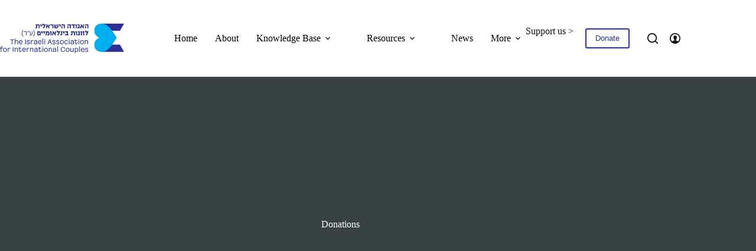

--- FILE ---
content_type: text/html; charset=UTF-8
request_url: https://aic.org.il/donations/
body_size: 38205
content:
<!doctype html>
<html lang="en-US">
<head>
	
	<meta charset="UTF-8">
	<meta name="viewport" content="width=device-width, initial-scale=1, maximum-scale=5, viewport-fit=cover">
	<link rel="profile" href="https://gmpg.org/xfn/11">

	
        <script type="pmdelayedscript" data-pressidium-cc-no-block data-perfmatters-type="text/javascript" data-cfasync="false" data-no-optimize="1" data-no-defer="1" data-no-minify="1">
            window.pressidiumCCBlockedScripts = [{"src":"^(?:https?:)?\\\/\\\/(?:www\\.)?googletagmanager\\.com","category":"analytics","is_regex":true}];
            window.pressidiumCCCookieName = 'pressidium_cookie_consent';
        </script>

        <script src="https://aic.org.il/wp-content/plugins/pressidium-cookie-consent/public/block-scripts.js" type="pmdelayedscript" data-pressidium-cc-no-block data-perfmatters-type="text/javascript" data-cfasync="false" data-no-optimize="1" data-no-defer="1" data-no-minify="1"></script>

        
        <script type="pmdelayedscript" data-pressidium-cc-no-block data-perfmatters-type="text/javascript" data-cfasync="false" data-no-optimize="1" data-no-defer="1" data-no-minify="1">
            function onPressidiumCookieConsentUpdated(event) {
                window.dataLayer = window.dataLayer || [];
                window.dataLayer.push({
                    event: event.type,
                    consent: event.detail,
                });
            }

            window.addEventListener('pressidium-cookie-consent-accepted', onPressidiumCookieConsentUpdated);
            window.addEventListener('pressidium-cookie-consent-changed', onPressidiumCookieConsentUpdated);
        </script>

        
        <style id="pressidium-cc-styles">
            .pressidium-cc-theme {
                --cc-bg: #ffffff;
--cc-text: #000000;
--cc-btn-primary-bg: #31328f;
--cc-btn-primary-text: #ffffff;
--cc-btn-primary-hover-bg: #0f118b;
--cc-btn-primary-hover-text: #ffffff;
--cc-btn-secondary-bg: #f1f1f1;
--cc-btn-secondary-text: #555555;
--cc-btn-secondary-hover-bg: #e0e0e0;
--cc-btn-secondary-hover-text: #555555;
--cc-toggle-bg-off: #8fa8d6;
--cc-toggle-bg-on: #31328f;
--cc-toggle-bg-readonly: #cbd8f1;
--cc-toggle-knob-bg: #fff;
--cc-toggle-knob-icon-color: #ffffff;
--cc-cookie-category-block-bg: #ecf7fe;
--cc-cookie-category-block-bg-hover: #dbe5f9;
--cc-section-border: #f1f3f5;
--cc-block-text: #000000;
--cc-cookie-table-border: #e1e7f3;
--cc-overlay-bg: #7e7e7e;
--cc-webkit-scrollbar-bg: #ebeff9;
--cc-webkit-scrollbar-bg-hover: #31328f;
--cc-btn-floating-bg: #31328f;
--cc-btn-floating-icon: #ffffff;
--cc-btn-floating-hover-bg: #1d2e38;
--cc-btn-floating-hover-icon: #ffffff;
            }
        </style>

        <title>Donations | AIC</title><link rel="preload" href="https://aic.org.il/wp-content/cache/perfmatters/aic.org.il/css/page-5453.used.css?ver=1757505426" as="style" /><link rel="stylesheet" id="perfmatters-used-css" href="https://aic.org.il/wp-content/cache/perfmatters/aic.org.il/css/page-5453.used.css?ver=1757505426" media="all" />
<link rel="alternate" hreflang="en" href="https://aic.org.il/donations/" />
<link rel="alternate" hreflang="x-default" href="https://aic.org.il/donations/" />

<!-- The SEO Framework by Sybre Waaijer -->
<meta name="robots" content="max-snippet:-1,max-image-preview:large,max-video-preview:-1" />
<link rel="canonical" href="https://aic.org.il/donations/" />
<meta name="description" content="Thank you for choosing to donate to the Israeli Association for International Couples (R.A.)! We really appreciate it. Thanks to you, the association will be…" />
<meta name="theme-color" content="#00aeef" />
<meta property="og:type" content="website" />
<meta property="og:locale" content="en_US" />
<meta property="og:site_name" content="AIC" />
<meta property="og:title" content="Donations" />
<meta property="og:description" content="Thank you for choosing to donate to the Israeli Association for International Couples (R.A.)! We really appreciate it. Thanks to you, the association will be able to maintain its activity and expand…" />
<meta property="og:url" content="https://aic.org.il/donations/" />
<meta property="og:image" content="https://aic.org.il/wp-content/uploads/2024/02/pexels-fauxels-3184436.jpg" />
<meta property="og:image:width" content="2048" />
<meta property="og:image:height" content="1367" />
<meta name="twitter:card" content="summary_large_image" />
<meta name="twitter:title" content="Donations" />
<meta name="twitter:description" content="Thank you for choosing to donate to the Israeli Association for International Couples (R.A.)! We really appreciate it. Thanks to you, the association will be able to maintain its activity and expand…" />
<meta name="twitter:image" content="https://aic.org.il/wp-content/uploads/2024/02/pexels-fauxels-3184436.jpg" />
<script type="application/ld+json">{"@context":"https://schema.org","@graph":[{"@type":"WebSite","@id":"https://aic.org.il/#/schema/WebSite","url":"https://aic.org.il/","name":"AIC","alternateName":"The Israeli Association for International Couples","inLanguage":"en-US","potentialAction":{"@type":"SearchAction","target":{"@type":"EntryPoint","urlTemplate":"https://aic.org.il/search/{search_term_string}/"},"query-input":"required name=search_term_string"},"publisher":{"@type":"Organization","@id":"https://aic.org.il/#/schema/Organization","name":"The Israeli Association for International Couples","url":"https://aic.org.il/","logo":{"@type":"ImageObject","url":"https://aic.org.il/wp-content/uploads/2022/09/IAIC__0005_RightBlue.png","contentUrl":"https://aic.org.il/wp-content/uploads/2022/09/IAIC__0005_RightBlue.png","width":2048,"height":488,"contentSize":"28621"}}},{"@type":"WebPage","@id":"https://aic.org.il/donations/","url":"https://aic.org.il/donations/","name":"Donations | AIC","description":"Thank you for choosing to donate to the Israeli Association for International Couples (R.A.)! We really appreciate it. Thanks to you, the association will be…","inLanguage":"en-US","isPartOf":{"@id":"https://aic.org.il/#/schema/WebSite"},"potentialAction":{"@type":"ReadAction","target":"https://aic.org.il/donations/"}}]}</script>
<!-- / The SEO Framework by Sybre Waaijer | 6.86ms meta | 0.10ms boot -->

<style id='wp-img-auto-sizes-contain-inline-css'>
img:is([sizes=auto i],[sizes^="auto," i]){contain-intrinsic-size:3000px 1500px}
/*# sourceURL=wp-img-auto-sizes-contain-inline-css */
</style>

<link rel='stylesheet' id='blocksy-dynamic-global-css' href='https://aic.org.il/wp-content/uploads/blocksy/css/global.css?ver=09279' media='all' />
<link rel="stylesheet" id="wp-block-library-css" media="all" data-pmdelayedstyle="https://aic.org.il/wp-includes/css/dist/block-library/style.min.css?ver=6.9">
<style id='outermost-icon-block-style-inline-css'>
.wp-block-outermost-icon-block{display:flex;line-height:0}.wp-block-outermost-icon-block.has-border-color{border:none}.wp-block-outermost-icon-block .has-icon-color svg,.wp-block-outermost-icon-block.has-icon-color svg{color:currentColor}.wp-block-outermost-icon-block .has-icon-color:not(.has-no-icon-fill-color) svg,.wp-block-outermost-icon-block.has-icon-color:not(.has-no-icon-fill-color) svg{fill:currentColor}.wp-block-outermost-icon-block .icon-container{box-sizing:border-box}.wp-block-outermost-icon-block a,.wp-block-outermost-icon-block svg{height:100%;transition:transform .1s ease-in-out;width:100%}.wp-block-outermost-icon-block a:hover{transform:scale(1.1)}.wp-block-outermost-icon-block svg{transform:rotate(var(--outermost--icon-block--transform-rotate,0deg)) scaleX(var(--outermost--icon-block--transform-scale-x,1)) scaleY(var(--outermost--icon-block--transform-scale-y,1))}.wp-block-outermost-icon-block .rotate-90,.wp-block-outermost-icon-block.rotate-90{--outermost--icon-block--transform-rotate:90deg}.wp-block-outermost-icon-block .rotate-180,.wp-block-outermost-icon-block.rotate-180{--outermost--icon-block--transform-rotate:180deg}.wp-block-outermost-icon-block .rotate-270,.wp-block-outermost-icon-block.rotate-270{--outermost--icon-block--transform-rotate:270deg}.wp-block-outermost-icon-block .flip-horizontal,.wp-block-outermost-icon-block.flip-horizontal{--outermost--icon-block--transform-scale-x:-1}.wp-block-outermost-icon-block .flip-vertical,.wp-block-outermost-icon-block.flip-vertical{--outermost--icon-block--transform-scale-y:-1}.wp-block-outermost-icon-block .flip-vertical.flip-horizontal,.wp-block-outermost-icon-block.flip-vertical.flip-horizontal{--outermost--icon-block--transform-scale-x:-1;--outermost--icon-block--transform-scale-y:-1}

/*# sourceURL=https://aic.org.il/wp-content/plugins/icon-block/build/style.css */
</style>
<style id='pressidium-cookies-style-inline-css'>
.wp-block-pressidium-cookies{overflow-x:auto}.wp-block-pressidium-cookies table{border-collapse:collapse;width:100%}.wp-block-pressidium-cookies thead{border-bottom:3px solid}.wp-block-pressidium-cookies td,.wp-block-pressidium-cookies th{border:solid;padding:.5em}.wp-block-pressidium-cookies td.align-left,.wp-block-pressidium-cookies th.align-left{text-align:left}.wp-block-pressidium-cookies td.align-center,.wp-block-pressidium-cookies th.align-center{text-align:center}.wp-block-pressidium-cookies td.align-right,.wp-block-pressidium-cookies th.align-right{text-align:right}.wp-block-pressidium-cookies td.wrap{word-wrap:anywhere}.wp-block-pressidium-cookies .has-fixed-layout{table-layout:fixed;width:100%}.wp-block-pressidium-cookies .has-fixed-layout td,.wp-block-pressidium-cookies .has-fixed-layout th{word-break:break-word}.wp-block-pressidium-cookies.aligncenter,.wp-block-pressidium-cookies.alignleft,.wp-block-pressidium-cookies.alignright{display:table;width:auto}.wp-block-pressidium-cookies.aligncenter td,.wp-block-pressidium-cookies.aligncenter th,.wp-block-pressidium-cookies.alignleft td,.wp-block-pressidium-cookies.alignleft th,.wp-block-pressidium-cookies.alignright td,.wp-block-pressidium-cookies.alignright th{word-break:break-word}.wp-block-pressidium-cookies.is-style-stripes{background-color:transparent;border-collapse:inherit;border-spacing:0}.wp-block-pressidium-cookies.is-style-stripes tbody tr:nth-child(odd){background-color:var(--cc-block-stripe-color)}.wp-block-pressidium-cookies.is-style-stripes td,.wp-block-pressidium-cookies.is-style-stripes th{border-color:transparent}.wp-block-pressidium-cookies .has-border-color td,.wp-block-pressidium-cookies .has-border-color th,.wp-block-pressidium-cookies .has-border-color tr,.wp-block-pressidium-cookies .has-border-color>*{border-color:inherit}.wp-block-pressidium-cookies table[style*=border-top-color] tr:first-child,.wp-block-pressidium-cookies table[style*=border-top-color] tr:first-child td,.wp-block-pressidium-cookies table[style*=border-top-color] tr:first-child th,.wp-block-pressidium-cookies table[style*=border-top-color]>*,.wp-block-pressidium-cookies table[style*=border-top-color]>* td,.wp-block-pressidium-cookies table[style*=border-top-color]>* th{border-top-color:inherit}.wp-block-pressidium-cookies table[style*=border-top-color] tr:not(:first-child){border-top-color:currentColor}.wp-block-pressidium-cookies table[style*=border-right-color] td:last-child,.wp-block-pressidium-cookies table[style*=border-right-color] th,.wp-block-pressidium-cookies table[style*=border-right-color] tr,.wp-block-pressidium-cookies table[style*=border-right-color]>*{border-right-color:inherit}.wp-block-pressidium-cookies table[style*=border-bottom-color] tr:last-child,.wp-block-pressidium-cookies table[style*=border-bottom-color] tr:last-child td,.wp-block-pressidium-cookies table[style*=border-bottom-color] tr:last-child th,.wp-block-pressidium-cookies table[style*=border-bottom-color]>*,.wp-block-pressidium-cookies table[style*=border-bottom-color]>* td,.wp-block-pressidium-cookies table[style*=border-bottom-color]>* th{border-bottom-color:inherit}.wp-block-pressidium-cookies table[style*=border-bottom-color] tr:not(:last-child){border-bottom-color:currentColor}.wp-block-pressidium-cookies table[style*=border-left-color] td:first-child,.wp-block-pressidium-cookies table[style*=border-left-color] th,.wp-block-pressidium-cookies table[style*=border-left-color] tr,.wp-block-pressidium-cookies table[style*=border-left-color]>*{border-left-color:inherit}.wp-block-pressidium-cookies table[style*=border-style] td,.wp-block-pressidium-cookies table[style*=border-style] th,.wp-block-pressidium-cookies table[style*=border-style] tr,.wp-block-pressidium-cookies table[style*=border-style]>*{border-style:inherit}.wp-block-pressidium-cookies table[style*=border-width] td,.wp-block-pressidium-cookies table[style*=border-width] th,.wp-block-pressidium-cookies table[style*=border-width] tr,.wp-block-pressidium-cookies table[style*=border-width]>*{border-style:inherit;border-width:inherit}

/*# sourceURL=https://aic.org.il/wp-content/plugins/pressidium-cookie-consent/public/style-cookies-block.css */
</style>
<style id='global-styles-inline-css'>
:root{--wp--preset--aspect-ratio--square: 1;--wp--preset--aspect-ratio--4-3: 4/3;--wp--preset--aspect-ratio--3-4: 3/4;--wp--preset--aspect-ratio--3-2: 3/2;--wp--preset--aspect-ratio--2-3: 2/3;--wp--preset--aspect-ratio--16-9: 16/9;--wp--preset--aspect-ratio--9-16: 9/16;--wp--preset--color--black: #000000;--wp--preset--color--cyan-bluish-gray: #abb8c3;--wp--preset--color--white: #ffffff;--wp--preset--color--pale-pink: #f78da7;--wp--preset--color--vivid-red: #cf2e2e;--wp--preset--color--luminous-vivid-orange: #ff6900;--wp--preset--color--luminous-vivid-amber: #fcb900;--wp--preset--color--light-green-cyan: #7bdcb5;--wp--preset--color--vivid-green-cyan: #00d084;--wp--preset--color--pale-cyan-blue: #8ed1fc;--wp--preset--color--vivid-cyan-blue: #0693e3;--wp--preset--color--vivid-purple: #9b51e0;--wp--preset--color--palette-color-1: var(--theme-palette-color-1, #00adef);--wp--preset--color--palette-color-2: var(--theme-palette-color-2, #0094cf);--wp--preset--color--palette-color-3: var(--theme-palette-color-3, #394243);--wp--preset--color--palette-color-4: var(--theme-palette-color-4, #111518);--wp--preset--color--palette-color-5: var(--theme-palette-color-5, #dbdbdb);--wp--preset--color--palette-color-6: var(--theme-palette-color-6, #ebebeb);--wp--preset--color--palette-color-7: var(--theme-palette-color-7, #ffffff);--wp--preset--color--palette-color-8: var(--theme-palette-color-8, #2e3192);--wp--preset--color--palette-color-9: var(--theme-palette-color-9, #181c20);--wp--preset--color--palette-color-10: var(--theme-palette-color-10, #111518);--wp--preset--color--palette-color-11: var(--theme-palette-color-11, #ecf7fe);--wp--preset--color--palette-color-12: var(--theme-palette-color-12, #babbbc);--wp--preset--color--palette-color-13: var(--theme-palette-color-13, #ffffff);--wp--preset--gradient--vivid-cyan-blue-to-vivid-purple: linear-gradient(135deg,rgb(6,147,227) 0%,rgb(155,81,224) 100%);--wp--preset--gradient--light-green-cyan-to-vivid-green-cyan: linear-gradient(135deg,rgb(122,220,180) 0%,rgb(0,208,130) 100%);--wp--preset--gradient--luminous-vivid-amber-to-luminous-vivid-orange: linear-gradient(135deg,rgb(252,185,0) 0%,rgb(255,105,0) 100%);--wp--preset--gradient--luminous-vivid-orange-to-vivid-red: linear-gradient(135deg,rgb(255,105,0) 0%,rgb(207,46,46) 100%);--wp--preset--gradient--very-light-gray-to-cyan-bluish-gray: linear-gradient(135deg,rgb(238,238,238) 0%,rgb(169,184,195) 100%);--wp--preset--gradient--cool-to-warm-spectrum: linear-gradient(135deg,rgb(74,234,220) 0%,rgb(151,120,209) 20%,rgb(207,42,186) 40%,rgb(238,44,130) 60%,rgb(251,105,98) 80%,rgb(254,248,76) 100%);--wp--preset--gradient--blush-light-purple: linear-gradient(135deg,rgb(255,206,236) 0%,rgb(152,150,240) 100%);--wp--preset--gradient--blush-bordeaux: linear-gradient(135deg,rgb(254,205,165) 0%,rgb(254,45,45) 50%,rgb(107,0,62) 100%);--wp--preset--gradient--luminous-dusk: linear-gradient(135deg,rgb(255,203,112) 0%,rgb(199,81,192) 50%,rgb(65,88,208) 100%);--wp--preset--gradient--pale-ocean: linear-gradient(135deg,rgb(255,245,203) 0%,rgb(182,227,212) 50%,rgb(51,167,181) 100%);--wp--preset--gradient--electric-grass: linear-gradient(135deg,rgb(202,248,128) 0%,rgb(113,206,126) 100%);--wp--preset--gradient--midnight: linear-gradient(135deg,rgb(2,3,129) 0%,rgb(40,116,252) 100%);--wp--preset--gradient--juicy-peach: linear-gradient(to right, #ffecd2 0%, #fcb69f 100%);--wp--preset--gradient--young-passion: linear-gradient(to right, #ff8177 0%, #ff867a 0%, #ff8c7f 21%, #f99185 52%, #cf556c 78%, #b12a5b 100%);--wp--preset--gradient--true-sunset: linear-gradient(to right, #fa709a 0%, #fee140 100%);--wp--preset--gradient--morpheus-den: linear-gradient(to top, #30cfd0 0%, #330867 100%);--wp--preset--gradient--plum-plate: linear-gradient(135deg, #667eea 0%, #764ba2 100%);--wp--preset--gradient--aqua-splash: linear-gradient(15deg, #13547a 0%, #80d0c7 100%);--wp--preset--gradient--love-kiss: linear-gradient(to top, #ff0844 0%, #ffb199 100%);--wp--preset--gradient--new-retrowave: linear-gradient(to top, #3b41c5 0%, #a981bb 49%, #ffc8a9 100%);--wp--preset--gradient--plum-bath: linear-gradient(to top, #cc208e 0%, #6713d2 100%);--wp--preset--gradient--high-flight: linear-gradient(to right, #0acffe 0%, #495aff 100%);--wp--preset--gradient--teen-party: linear-gradient(-225deg, #FF057C 0%, #8D0B93 50%, #321575 100%);--wp--preset--gradient--fabled-sunset: linear-gradient(-225deg, #231557 0%, #44107A 29%, #FF1361 67%, #FFF800 100%);--wp--preset--gradient--arielle-smile: radial-gradient(circle 248px at center, #16d9e3 0%, #30c7ec 47%, #46aef7 100%);--wp--preset--gradient--itmeo-branding: linear-gradient(180deg, #2af598 0%, #009efd 100%);--wp--preset--gradient--deep-blue: linear-gradient(to right, #6a11cb 0%, #2575fc 100%);--wp--preset--gradient--strong-bliss: linear-gradient(to right, #f78ca0 0%, #f9748f 19%, #fd868c 60%, #fe9a8b 100%);--wp--preset--gradient--sweet-period: linear-gradient(to top, #3f51b1 0%, #5a55ae 13%, #7b5fac 25%, #8f6aae 38%, #a86aa4 50%, #cc6b8e 62%, #f18271 75%, #f3a469 87%, #f7c978 100%);--wp--preset--gradient--purple-division: linear-gradient(to top, #7028e4 0%, #e5b2ca 100%);--wp--preset--gradient--cold-evening: linear-gradient(to top, #0c3483 0%, #a2b6df 100%, #6b8cce 100%, #a2b6df 100%);--wp--preset--gradient--mountain-rock: linear-gradient(to right, #868f96 0%, #596164 100%);--wp--preset--gradient--desert-hump: linear-gradient(to top, #c79081 0%, #dfa579 100%);--wp--preset--gradient--ethernal-constance: linear-gradient(to top, #09203f 0%, #537895 100%);--wp--preset--gradient--happy-memories: linear-gradient(-60deg, #ff5858 0%, #f09819 100%);--wp--preset--gradient--grown-early: linear-gradient(to top, #0ba360 0%, #3cba92 100%);--wp--preset--gradient--morning-salad: linear-gradient(-225deg, #B7F8DB 0%, #50A7C2 100%);--wp--preset--gradient--night-call: linear-gradient(-225deg, #AC32E4 0%, #7918F2 48%, #4801FF 100%);--wp--preset--gradient--mind-crawl: linear-gradient(-225deg, #473B7B 0%, #3584A7 51%, #30D2BE 100%);--wp--preset--gradient--angel-care: linear-gradient(-225deg, #FFE29F 0%, #FFA99F 48%, #FF719A 100%);--wp--preset--gradient--juicy-cake: linear-gradient(to top, #e14fad 0%, #f9d423 100%);--wp--preset--gradient--rich-metal: linear-gradient(to right, #d7d2cc 0%, #304352 100%);--wp--preset--gradient--mole-hall: linear-gradient(-20deg, #616161 0%, #9bc5c3 100%);--wp--preset--gradient--cloudy-knoxville: linear-gradient(120deg, #fdfbfb 0%, #ebedee 100%);--wp--preset--gradient--soft-grass: linear-gradient(to top, #c1dfc4 0%, #deecdd 100%);--wp--preset--gradient--saint-petersburg: linear-gradient(135deg, #f5f7fa 0%, #c3cfe2 100%);--wp--preset--gradient--everlasting-sky: linear-gradient(135deg, #fdfcfb 0%, #e2d1c3 100%);--wp--preset--gradient--kind-steel: linear-gradient(-20deg, #e9defa 0%, #fbfcdb 100%);--wp--preset--gradient--over-sun: linear-gradient(60deg, #abecd6 0%, #fbed96 100%);--wp--preset--gradient--premium-white: linear-gradient(to top, #d5d4d0 0%, #d5d4d0 1%, #eeeeec 31%, #efeeec 75%, #e9e9e7 100%);--wp--preset--gradient--clean-mirror: linear-gradient(45deg, #93a5cf 0%, #e4efe9 100%);--wp--preset--gradient--wild-apple: linear-gradient(to top, #d299c2 0%, #fef9d7 100%);--wp--preset--gradient--snow-again: linear-gradient(to top, #e6e9f0 0%, #eef1f5 100%);--wp--preset--gradient--confident-cloud: linear-gradient(to top, #dad4ec 0%, #dad4ec 1%, #f3e7e9 100%);--wp--preset--gradient--glass-water: linear-gradient(to top, #dfe9f3 0%, white 100%);--wp--preset--gradient--perfect-white: linear-gradient(-225deg, #E3FDF5 0%, #FFE6FA 100%);--wp--preset--font-size--small: 13px;--wp--preset--font-size--medium: 20px;--wp--preset--font-size--large: clamp(22px, 1.375rem + ((1vw - 3.2px) * 0.625), 30px);--wp--preset--font-size--x-large: clamp(30px, 1.875rem + ((1vw - 3.2px) * 1.563), 50px);--wp--preset--font-size--xx-large: clamp(45px, 2.813rem + ((1vw - 3.2px) * 2.734), 80px);--wp--preset--font-family--yeseva-one: Yeseva One;--wp--preset--spacing--20: 0.44rem;--wp--preset--spacing--30: 0.67rem;--wp--preset--spacing--40: 1rem;--wp--preset--spacing--50: 1.5rem;--wp--preset--spacing--60: 2.25rem;--wp--preset--spacing--70: 3.38rem;--wp--preset--spacing--80: 5.06rem;--wp--preset--shadow--natural: 6px 6px 9px rgba(0, 0, 0, 0.2);--wp--preset--shadow--deep: 12px 12px 50px rgba(0, 0, 0, 0.4);--wp--preset--shadow--sharp: 6px 6px 0px rgba(0, 0, 0, 0.2);--wp--preset--shadow--outlined: 6px 6px 0px -3px rgb(255, 255, 255), 6px 6px rgb(0, 0, 0);--wp--preset--shadow--crisp: 6px 6px 0px rgb(0, 0, 0);}:root { --wp--style--global--content-size: var(--theme-block-max-width);--wp--style--global--wide-size: var(--theme-block-wide-max-width); }:where(body) { margin: 0; }.wp-site-blocks > .alignleft { float: left; margin-right: 2em; }.wp-site-blocks > .alignright { float: right; margin-left: 2em; }.wp-site-blocks > .aligncenter { justify-content: center; margin-left: auto; margin-right: auto; }:where(.wp-site-blocks) > * { margin-block-start: var(--theme-content-spacing); margin-block-end: 0; }:where(.wp-site-blocks) > :first-child { margin-block-start: 0; }:where(.wp-site-blocks) > :last-child { margin-block-end: 0; }:root { --wp--style--block-gap: var(--theme-content-spacing); }:root :where(.is-layout-flow) > :first-child{margin-block-start: 0;}:root :where(.is-layout-flow) > :last-child{margin-block-end: 0;}:root :where(.is-layout-flow) > *{margin-block-start: var(--theme-content-spacing);margin-block-end: 0;}:root :where(.is-layout-constrained) > :first-child{margin-block-start: 0;}:root :where(.is-layout-constrained) > :last-child{margin-block-end: 0;}:root :where(.is-layout-constrained) > *{margin-block-start: var(--theme-content-spacing);margin-block-end: 0;}:root :where(.is-layout-flex){gap: var(--theme-content-spacing);}:root :where(.is-layout-grid){gap: var(--theme-content-spacing);}.is-layout-flow > .alignleft{float: left;margin-inline-start: 0;margin-inline-end: 2em;}.is-layout-flow > .alignright{float: right;margin-inline-start: 2em;margin-inline-end: 0;}.is-layout-flow > .aligncenter{margin-left: auto !important;margin-right: auto !important;}.is-layout-constrained > .alignleft{float: left;margin-inline-start: 0;margin-inline-end: 2em;}.is-layout-constrained > .alignright{float: right;margin-inline-start: 2em;margin-inline-end: 0;}.is-layout-constrained > .aligncenter{margin-left: auto !important;margin-right: auto !important;}.is-layout-constrained > :where(:not(.alignleft):not(.alignright):not(.alignfull)){max-width: var(--wp--style--global--content-size);margin-left: auto !important;margin-right: auto !important;}.is-layout-constrained > .alignwide{max-width: var(--wp--style--global--wide-size);}body .is-layout-flex{display: flex;}.is-layout-flex{flex-wrap: wrap;align-items: center;}.is-layout-flex > :is(*, div){margin: 0;}body .is-layout-grid{display: grid;}.is-layout-grid > :is(*, div){margin: 0;}body{padding-top: 0px;padding-right: 0px;padding-bottom: 0px;padding-left: 0px;}:root :where(.wp-element-button, .wp-block-button__link){font-style: inherit;font-weight: inherit;letter-spacing: inherit;text-transform: inherit;}.has-black-color{color: var(--wp--preset--color--black) !important;}.has-cyan-bluish-gray-color{color: var(--wp--preset--color--cyan-bluish-gray) !important;}.has-white-color{color: var(--wp--preset--color--white) !important;}.has-pale-pink-color{color: var(--wp--preset--color--pale-pink) !important;}.has-vivid-red-color{color: var(--wp--preset--color--vivid-red) !important;}.has-luminous-vivid-orange-color{color: var(--wp--preset--color--luminous-vivid-orange) !important;}.has-luminous-vivid-amber-color{color: var(--wp--preset--color--luminous-vivid-amber) !important;}.has-light-green-cyan-color{color: var(--wp--preset--color--light-green-cyan) !important;}.has-vivid-green-cyan-color{color: var(--wp--preset--color--vivid-green-cyan) !important;}.has-pale-cyan-blue-color{color: var(--wp--preset--color--pale-cyan-blue) !important;}.has-vivid-cyan-blue-color{color: var(--wp--preset--color--vivid-cyan-blue) !important;}.has-vivid-purple-color{color: var(--wp--preset--color--vivid-purple) !important;}.has-palette-color-1-color{color: var(--wp--preset--color--palette-color-1) !important;}.has-palette-color-2-color{color: var(--wp--preset--color--palette-color-2) !important;}.has-palette-color-3-color{color: var(--wp--preset--color--palette-color-3) !important;}.has-palette-color-4-color{color: var(--wp--preset--color--palette-color-4) !important;}.has-palette-color-5-color{color: var(--wp--preset--color--palette-color-5) !important;}.has-palette-color-6-color{color: var(--wp--preset--color--palette-color-6) !important;}.has-palette-color-7-color{color: var(--wp--preset--color--palette-color-7) !important;}.has-palette-color-8-color{color: var(--wp--preset--color--palette-color-8) !important;}.has-palette-color-9-color{color: var(--wp--preset--color--palette-color-9) !important;}.has-palette-color-10-color{color: var(--wp--preset--color--palette-color-10) !important;}.has-palette-color-11-color{color: var(--wp--preset--color--palette-color-11) !important;}.has-palette-color-12-color{color: var(--wp--preset--color--palette-color-12) !important;}.has-palette-color-13-color{color: var(--wp--preset--color--palette-color-13) !important;}.has-black-background-color{background-color: var(--wp--preset--color--black) !important;}.has-cyan-bluish-gray-background-color{background-color: var(--wp--preset--color--cyan-bluish-gray) !important;}.has-white-background-color{background-color: var(--wp--preset--color--white) !important;}.has-pale-pink-background-color{background-color: var(--wp--preset--color--pale-pink) !important;}.has-vivid-red-background-color{background-color: var(--wp--preset--color--vivid-red) !important;}.has-luminous-vivid-orange-background-color{background-color: var(--wp--preset--color--luminous-vivid-orange) !important;}.has-luminous-vivid-amber-background-color{background-color: var(--wp--preset--color--luminous-vivid-amber) !important;}.has-light-green-cyan-background-color{background-color: var(--wp--preset--color--light-green-cyan) !important;}.has-vivid-green-cyan-background-color{background-color: var(--wp--preset--color--vivid-green-cyan) !important;}.has-pale-cyan-blue-background-color{background-color: var(--wp--preset--color--pale-cyan-blue) !important;}.has-vivid-cyan-blue-background-color{background-color: var(--wp--preset--color--vivid-cyan-blue) !important;}.has-vivid-purple-background-color{background-color: var(--wp--preset--color--vivid-purple) !important;}.has-palette-color-1-background-color{background-color: var(--wp--preset--color--palette-color-1) !important;}.has-palette-color-2-background-color{background-color: var(--wp--preset--color--palette-color-2) !important;}.has-palette-color-3-background-color{background-color: var(--wp--preset--color--palette-color-3) !important;}.has-palette-color-4-background-color{background-color: var(--wp--preset--color--palette-color-4) !important;}.has-palette-color-5-background-color{background-color: var(--wp--preset--color--palette-color-5) !important;}.has-palette-color-6-background-color{background-color: var(--wp--preset--color--palette-color-6) !important;}.has-palette-color-7-background-color{background-color: var(--wp--preset--color--palette-color-7) !important;}.has-palette-color-8-background-color{background-color: var(--wp--preset--color--palette-color-8) !important;}.has-palette-color-9-background-color{background-color: var(--wp--preset--color--palette-color-9) !important;}.has-palette-color-10-background-color{background-color: var(--wp--preset--color--palette-color-10) !important;}.has-palette-color-11-background-color{background-color: var(--wp--preset--color--palette-color-11) !important;}.has-palette-color-12-background-color{background-color: var(--wp--preset--color--palette-color-12) !important;}.has-palette-color-13-background-color{background-color: var(--wp--preset--color--palette-color-13) !important;}.has-black-border-color{border-color: var(--wp--preset--color--black) !important;}.has-cyan-bluish-gray-border-color{border-color: var(--wp--preset--color--cyan-bluish-gray) !important;}.has-white-border-color{border-color: var(--wp--preset--color--white) !important;}.has-pale-pink-border-color{border-color: var(--wp--preset--color--pale-pink) !important;}.has-vivid-red-border-color{border-color: var(--wp--preset--color--vivid-red) !important;}.has-luminous-vivid-orange-border-color{border-color: var(--wp--preset--color--luminous-vivid-orange) !important;}.has-luminous-vivid-amber-border-color{border-color: var(--wp--preset--color--luminous-vivid-amber) !important;}.has-light-green-cyan-border-color{border-color: var(--wp--preset--color--light-green-cyan) !important;}.has-vivid-green-cyan-border-color{border-color: var(--wp--preset--color--vivid-green-cyan) !important;}.has-pale-cyan-blue-border-color{border-color: var(--wp--preset--color--pale-cyan-blue) !important;}.has-vivid-cyan-blue-border-color{border-color: var(--wp--preset--color--vivid-cyan-blue) !important;}.has-vivid-purple-border-color{border-color: var(--wp--preset--color--vivid-purple) !important;}.has-palette-color-1-border-color{border-color: var(--wp--preset--color--palette-color-1) !important;}.has-palette-color-2-border-color{border-color: var(--wp--preset--color--palette-color-2) !important;}.has-palette-color-3-border-color{border-color: var(--wp--preset--color--palette-color-3) !important;}.has-palette-color-4-border-color{border-color: var(--wp--preset--color--palette-color-4) !important;}.has-palette-color-5-border-color{border-color: var(--wp--preset--color--palette-color-5) !important;}.has-palette-color-6-border-color{border-color: var(--wp--preset--color--palette-color-6) !important;}.has-palette-color-7-border-color{border-color: var(--wp--preset--color--palette-color-7) !important;}.has-palette-color-8-border-color{border-color: var(--wp--preset--color--palette-color-8) !important;}.has-palette-color-9-border-color{border-color: var(--wp--preset--color--palette-color-9) !important;}.has-palette-color-10-border-color{border-color: var(--wp--preset--color--palette-color-10) !important;}.has-palette-color-11-border-color{border-color: var(--wp--preset--color--palette-color-11) !important;}.has-palette-color-12-border-color{border-color: var(--wp--preset--color--palette-color-12) !important;}.has-palette-color-13-border-color{border-color: var(--wp--preset--color--palette-color-13) !important;}.has-vivid-cyan-blue-to-vivid-purple-gradient-background{background: var(--wp--preset--gradient--vivid-cyan-blue-to-vivid-purple) !important;}.has-light-green-cyan-to-vivid-green-cyan-gradient-background{background: var(--wp--preset--gradient--light-green-cyan-to-vivid-green-cyan) !important;}.has-luminous-vivid-amber-to-luminous-vivid-orange-gradient-background{background: var(--wp--preset--gradient--luminous-vivid-amber-to-luminous-vivid-orange) !important;}.has-luminous-vivid-orange-to-vivid-red-gradient-background{background: var(--wp--preset--gradient--luminous-vivid-orange-to-vivid-red) !important;}.has-very-light-gray-to-cyan-bluish-gray-gradient-background{background: var(--wp--preset--gradient--very-light-gray-to-cyan-bluish-gray) !important;}.has-cool-to-warm-spectrum-gradient-background{background: var(--wp--preset--gradient--cool-to-warm-spectrum) !important;}.has-blush-light-purple-gradient-background{background: var(--wp--preset--gradient--blush-light-purple) !important;}.has-blush-bordeaux-gradient-background{background: var(--wp--preset--gradient--blush-bordeaux) !important;}.has-luminous-dusk-gradient-background{background: var(--wp--preset--gradient--luminous-dusk) !important;}.has-pale-ocean-gradient-background{background: var(--wp--preset--gradient--pale-ocean) !important;}.has-electric-grass-gradient-background{background: var(--wp--preset--gradient--electric-grass) !important;}.has-midnight-gradient-background{background: var(--wp--preset--gradient--midnight) !important;}.has-juicy-peach-gradient-background{background: var(--wp--preset--gradient--juicy-peach) !important;}.has-young-passion-gradient-background{background: var(--wp--preset--gradient--young-passion) !important;}.has-true-sunset-gradient-background{background: var(--wp--preset--gradient--true-sunset) !important;}.has-morpheus-den-gradient-background{background: var(--wp--preset--gradient--morpheus-den) !important;}.has-plum-plate-gradient-background{background: var(--wp--preset--gradient--plum-plate) !important;}.has-aqua-splash-gradient-background{background: var(--wp--preset--gradient--aqua-splash) !important;}.has-love-kiss-gradient-background{background: var(--wp--preset--gradient--love-kiss) !important;}.has-new-retrowave-gradient-background{background: var(--wp--preset--gradient--new-retrowave) !important;}.has-plum-bath-gradient-background{background: var(--wp--preset--gradient--plum-bath) !important;}.has-high-flight-gradient-background{background: var(--wp--preset--gradient--high-flight) !important;}.has-teen-party-gradient-background{background: var(--wp--preset--gradient--teen-party) !important;}.has-fabled-sunset-gradient-background{background: var(--wp--preset--gradient--fabled-sunset) !important;}.has-arielle-smile-gradient-background{background: var(--wp--preset--gradient--arielle-smile) !important;}.has-itmeo-branding-gradient-background{background: var(--wp--preset--gradient--itmeo-branding) !important;}.has-deep-blue-gradient-background{background: var(--wp--preset--gradient--deep-blue) !important;}.has-strong-bliss-gradient-background{background: var(--wp--preset--gradient--strong-bliss) !important;}.has-sweet-period-gradient-background{background: var(--wp--preset--gradient--sweet-period) !important;}.has-purple-division-gradient-background{background: var(--wp--preset--gradient--purple-division) !important;}.has-cold-evening-gradient-background{background: var(--wp--preset--gradient--cold-evening) !important;}.has-mountain-rock-gradient-background{background: var(--wp--preset--gradient--mountain-rock) !important;}.has-desert-hump-gradient-background{background: var(--wp--preset--gradient--desert-hump) !important;}.has-ethernal-constance-gradient-background{background: var(--wp--preset--gradient--ethernal-constance) !important;}.has-happy-memories-gradient-background{background: var(--wp--preset--gradient--happy-memories) !important;}.has-grown-early-gradient-background{background: var(--wp--preset--gradient--grown-early) !important;}.has-morning-salad-gradient-background{background: var(--wp--preset--gradient--morning-salad) !important;}.has-night-call-gradient-background{background: var(--wp--preset--gradient--night-call) !important;}.has-mind-crawl-gradient-background{background: var(--wp--preset--gradient--mind-crawl) !important;}.has-angel-care-gradient-background{background: var(--wp--preset--gradient--angel-care) !important;}.has-juicy-cake-gradient-background{background: var(--wp--preset--gradient--juicy-cake) !important;}.has-rich-metal-gradient-background{background: var(--wp--preset--gradient--rich-metal) !important;}.has-mole-hall-gradient-background{background: var(--wp--preset--gradient--mole-hall) !important;}.has-cloudy-knoxville-gradient-background{background: var(--wp--preset--gradient--cloudy-knoxville) !important;}.has-soft-grass-gradient-background{background: var(--wp--preset--gradient--soft-grass) !important;}.has-saint-petersburg-gradient-background{background: var(--wp--preset--gradient--saint-petersburg) !important;}.has-everlasting-sky-gradient-background{background: var(--wp--preset--gradient--everlasting-sky) !important;}.has-kind-steel-gradient-background{background: var(--wp--preset--gradient--kind-steel) !important;}.has-over-sun-gradient-background{background: var(--wp--preset--gradient--over-sun) !important;}.has-premium-white-gradient-background{background: var(--wp--preset--gradient--premium-white) !important;}.has-clean-mirror-gradient-background{background: var(--wp--preset--gradient--clean-mirror) !important;}.has-wild-apple-gradient-background{background: var(--wp--preset--gradient--wild-apple) !important;}.has-snow-again-gradient-background{background: var(--wp--preset--gradient--snow-again) !important;}.has-confident-cloud-gradient-background{background: var(--wp--preset--gradient--confident-cloud) !important;}.has-glass-water-gradient-background{background: var(--wp--preset--gradient--glass-water) !important;}.has-perfect-white-gradient-background{background: var(--wp--preset--gradient--perfect-white) !important;}.has-small-font-size{font-size: var(--wp--preset--font-size--small) !important;}.has-medium-font-size{font-size: var(--wp--preset--font-size--medium) !important;}.has-large-font-size{font-size: var(--wp--preset--font-size--large) !important;}.has-x-large-font-size{font-size: var(--wp--preset--font-size--x-large) !important;}.has-xx-large-font-size{font-size: var(--wp--preset--font-size--xx-large) !important;}.has-yeseva-one-font-family{font-family: var(--wp--preset--font-family--yeseva-one) !important;}
:root :where(.wp-block-pullquote){font-size: clamp(0.984em, 0.984rem + ((1vw - 0.2em) * 0.645), 1.5em);line-height: 1.6;}
/*# sourceURL=global-styles-inline-css */
</style>
<link rel="stylesheet" id="swpm.common-css" media="all" data-pmdelayedstyle="https://aic.org.il/wp-content/cache/perfmatters/aic.org.il/minify/6466e6ec3850.swpm.common.min.css?ver=4.6.9">
<link rel="stylesheet" id="cookie-consent-client-style-css" media="all" data-pmdelayedstyle="https://aic.org.il/wp-content/plugins/pressidium-cookie-consent/public/bundle.client.css?ver=a42c7610e2f07a53bd90">
<link rel='stylesheet' id='parent-style-css' href='https://aic.org.il/wp-content/themes/blocksy/style.css?ver=6.9' media='all' />
<link rel='stylesheet' id='ct-main-styles-css' href='https://aic.org.il/wp-content/themes/blocksy/static/bundle/main.min.css?ver=2.1.23' media='all' />
<link rel='stylesheet' id='ct-page-title-styles-css' href='https://aic.org.il/wp-content/themes/blocksy/static/bundle/page-title.min.css?ver=2.1.23' media='all' />
<link rel='stylesheet' id='ct-wpforms-styles-css' href='https://aic.org.il/wp-content/themes/blocksy/static/bundle/wpforms.min.css?ver=2.1.23' media='all' />
<link rel='stylesheet' id='blocksy-ext-mega-menu-styles-css' href='https://aic.org.il/wp-content/plugins/blocksy-companion-pro/framework/premium/extensions/mega-menu/static/bundle/main.min.css?ver=2.1.23' media='all' />
<link rel='stylesheet' id='blocksy-ext-post-types-extra-styles-css' href='https://aic.org.il/wp-content/plugins/blocksy-companion-pro/framework/premium/extensions/post-types-extra/static/bundle/main.min.css?ver=2.1.23' media='all' />
<link rel='stylesheet' id='blocksy-companion-header-account-styles-css' href='https://aic.org.il/wp-content/plugins/blocksy-companion-pro/static/bundle/header-account.min.css?ver=2.1.23' media='all' />
<script id="wpml-cookie-js-extra" type="pmdelayedscript" data-cfasync="false" data-no-optimize="1" data-no-defer="1" data-no-minify="1">
var wpml_cookies = {"wp-wpml_current_language":{"value":"en","expires":1,"path":"/"}};
var wpml_cookies = {"wp-wpml_current_language":{"value":"en","expires":1,"path":"/"}};
//# sourceURL=wpml-cookie-js-extra
</script>
<script src="https://aic.org.il/wp-content/cache/perfmatters/aic.org.il/minify/f3606e4db5e1.language-cookie.min.js?ver=486900" id="wpml-cookie-js" defer data-wp-strategy="defer" type="pmdelayedscript" data-cfasync="false" data-no-optimize="1" data-no-defer="1" data-no-minify="1"></script>
<script id="consent-mode-script-js-extra" type="pmdelayedscript" data-cfasync="false" data-no-optimize="1" data-no-defer="1" data-no-minify="1">
var pressidiumCCGCM = {"gcm":{"enabled":true,"implementation":"gtm","ads_data_redaction":false,"url_passthrough":false,"regions":[]}};
//# sourceURL=consent-mode-script-js-extra
</script>
<script src="https://aic.org.il/wp-content/plugins/pressidium-cookie-consent/public/consent-mode.js?ver=e12e26152e9ebe6a26ba" id="consent-mode-script-js" type="pmdelayedscript" data-cfasync="false" data-no-optimize="1" data-no-defer="1" data-no-minify="1"></script>
<script src="https://aic.org.il/wp-includes/js/jquery/jquery.min.js?ver=3.7.1" id="jquery-core-js"></script>
<meta name="generator" content="WPML ver:4.8.6 stt:1;" />
<noscript><link rel='stylesheet' href='https://aic.org.il/wp-content/themes/blocksy/static/bundle/no-scripts.min.css' type='text/css'></noscript>
<style id="ct-main-styles-inline-css">[data-prefix="single_page"] .entry-header .page-title {--theme-font-size:70px;--theme-heading-color:var(--theme-palette-color-7);} [data-prefix="single_page"] .entry-header .entry-meta {--theme-font-weight:600;--theme-text-transform:uppercase;--theme-font-size:12px;--theme-line-height:1.3;} [data-prefix="single_page"] .hero-section[data-type="type-2"] {--min-height:500px;background-color:#394243;background-image:none;--container-padding:50px 0;} [data-prefix="single_page"] .hero-section[data-type="type-2"] > figure .ct-media-container:after {background-color:rgba(18, 21, 25, 0.5);}@media (max-width: 999.98px) {[data-prefix="single_page"] .entry-header .page-title {--theme-font-size:50px;} [data-prefix="single_page"] .hero-section[data-type="type-2"] {--min-height:400px;}}@media (max-width: 689.98px) {[data-prefix="single_page"] .entry-header .page-title {--theme-font-size:40px;} [data-prefix="single_page"] .hero-section[data-type="type-2"] {--min-height:300px;}}</style>
<style type="text/css" id="filter-everything-inline-css">.wpc-orderby-select{width:100%}.wpc-filters-open-button-container{display:none}.wpc-debug-message{padding:16px;font-size:14px;border:1px dashed #ccc;margin-bottom:20px}.wpc-debug-title{visibility:hidden}.wpc-button-inner,.wpc-chip-content{display:flex;align-items:center}.wpc-icon-html-wrapper{position:relative;margin-right:10px;top:2px}.wpc-icon-html-wrapper span{display:block;height:1px;width:18px;border-radius:3px;background:#2c2d33;margin-bottom:4px;position:relative}span.wpc-icon-line-1:after,span.wpc-icon-line-2:after,span.wpc-icon-line-3:after{content:"";display:block;width:3px;height:3px;border:1px solid #2c2d33;background-color:#fff;position:absolute;top:-2px;box-sizing:content-box}span.wpc-icon-line-3:after{border-radius:50%;left:2px}span.wpc-icon-line-1:after{border-radius:50%;left:5px}span.wpc-icon-line-2:after{border-radius:50%;left:12px}body .wpc-filters-open-button-container a.wpc-filters-open-widget,body .wpc-filters-open-button-container a.wpc-open-close-filters-button{display:inline-block;text-align:left;border:1px solid #2c2d33;border-radius:2px;line-height:1.5;padding:7px 12px;background-color:transparent;color:#2c2d33;box-sizing:border-box;text-decoration:none!important;font-weight:400;transition:none;position:relative}@media screen and (max-width:768px){.wpc_show_bottom_widget .wpc-filters-open-button-container,.wpc_show_open_close_button .wpc-filters-open-button-container{display:block}.wpc_show_bottom_widget .wpc-filters-open-button-container{margin-top:1em;margin-bottom:1em}}</style>
<link rel="preload" href="/wp-content/uploads/blocksy/local-google-fonts/s/yesevaone/v20/OpNJno4ck8vc-xYpwWWxli1VWzfAw0Y.woff2" as="font" type="font/woff2" crossorigin>

<!-- Google Tag Manager -->
<script type="pmdelayedscript" data-cfasync="false" data-no-optimize="1" data-no-defer="1" data-no-minify="1">(function(w,d,s,l,i){w[l]=w[l]||[];w[l].push({'gtm.start':
new Date().getTime(),event:'gtm.js'});var f=d.getElementsByTagName(s)[0],
j=d.createElement(s),dl=l!='dataLayer'?'&l='+l:'';j.async=true;j.src=
'https://www.googletagmanager.com/gtm.js?id='+i+dl;f.parentNode.insertBefore(j,f);
})(window,document,'script','dataLayer','GTM-MZ4NQQS9');</script>
<!-- End Google Tag Manager --><style> 
.aic-bank-accordion {
    border-radius: 3px;
}
.aic-bank-accordion[open] {
    background-color: transparent !important;
    border: 2px solid #3faeec;
}
@media (min-width: 1080px) {
.aic-bank-accordion {
    width: 350px !important;
}
</style><link rel="icon" href="https://aic.org.il/wp-content/uploads/2022/07/cropped-IAIC_favicon-e1662912146671-32x32.png" sizes="32x32" />
<link rel="icon" href="https://aic.org.il/wp-content/uploads/2022/07/cropped-IAIC_favicon-e1662912146671-192x192.png" sizes="192x192" />
<link rel="apple-touch-icon" href="https://aic.org.il/wp-content/uploads/2022/07/cropped-IAIC_favicon-e1662912146671-180x180.png" />
<meta name="msapplication-TileImage" content="https://aic.org.il/wp-content/uploads/2022/07/cropped-IAIC_favicon-e1662912146671-270x270.png" />
		<style id="wp-custom-css">
			/* Temporary hiding */
.aic-temporary-hide {
	display: none !important;
}
.aic-margin-bottom-zero {
	margin-bottom: 0;
}

/* Gallery with aspect ratio of 1/1 */
.gallery_square img {
	aspect-ratio:1/1;
}
.gallery_square > figure {
	padding-left: 20px;
	padding-right: 20px;
	padding-bottom: 20px;
}

/* Narrow width for elements */
.aic-narrow-width {
	max-width: 750px !important;
}
.aic-narrow-width.has-text-align-center {
	margin-left: auto;
	margin-right: auto;
}

/* Highlighting donate buttons */
.aic-button-highlight a:hover {
	background-color: #111 !important;
}

/* Customizing little separator on bottom of pages */
.aic-separator-short {
    width: 17%;
    margin-left: 0;
    height: 4px !important;
}

/* Paywall styling */
#aic-payment-wall {
	  background-image: -webkit-linear-gradient(to bottom, rgba(255, 255, 255, 0), rgba(255, 255, 255, 1));
    background-image: -moz-linear-gradient(to bottom, rgba(255, 255, 255, 0), rgba(255, 255, 255, 1));
    background-image: linear-gradient(to bottom, rgba(255, 255, 255, 0), rgba(255, 255, 255, 1));
	background-image: linear-gradient(to bottom, rgba(255, 255, 255, 0), rgba(255, 255, 255, 1));
  margin-top: -160px;
  position: absolute;
  height: 140px;
  width: 100%;
}

/* Fix - Paywall breaks lists with new paragraphs */
p:empty {
	display: none;
}

/* Fixing mobile menu styling */
.mobile-menu [class*=children]>ul li a:before {
	opacity: 0 !important;
}
@media (max-width: 999px) {
  .site-logo-container img {
    max-width: 100% !important;
  }
	.site-logo-container {
		margin-left: auto !important;
		margin-right: auto !important;
	}
}

/* Fixing advanced menu */
.aic-advancedmenu-stepbystep-title {
	max-width: 270px;
}
.ct-mega-menu-columns-4 .ct-column-heading {
	font-size: 17px;
}
.aic-megamenu-subheading > a {
	font-weight: 700 !important;
  font-size: 17px !important;
	color: var(--theme-palette-color-1) !important;
}
	
/* Making gallery square cropped */
.aic-gallery-square figure {
	aspect-ratio: 1 / 1;
}

/* Fixing dropdown menu padding */
.aic-menu-resources>.sub-menu {
	padding: var(--columns-padding, 20px 30px);
}
.aic-menu-resources>.sub-menu>li>a {
	padding-left: 0;
	padding-right: 0;
}

/* Reducing lawyers index archive bottom padding */
.post-type-archive-lawyer #main > .ct-container {
	padding-bottom: 45px;
}

/* Native WordPress FAQ tweak */
.wp-block-details:not([open]) > summary {
	margin-bottom:0;
}
.wp-block-details[open] > summary {
	margin-bottom:10px;
}
.wp-block-details > summary {
	font-size:20px;
}

/*WPForms Affidavit form corrections */
@media (min-width:1000px) {
	.aic-affidavit-name-fields .wpforms-field-row-block.wpforms-first {
		margin-right:2% !important;
	}
	.aic-affidavit-name-fields .wpforms-field-row-block {
		float: left !important;
		width: 49% !important;
	}
}

/*********************************/
/******** EVENTS MANAGER *********/
/*********************************/
/* Fixing events page */
.event .em-event button.input.em-event-add-to-calendar {
	margin-top: 0 !important;
	padding-left: 0 !important;
	font-family: var(--fontFamily);
	color: var(--theme-text-color);
}
.event .em-event button.input.em-event-add-to-calendar .em-icon {
	margin-right: 13px !important;
}
.em.em-item.em-item-single .em-item-meta h3 {
	text-transform: initial !important;
}
.em-event-content figure {
	max-width: 100%;
}

/* Correcting color */
.em.em-item.em-item-single .em-item-header, .em.em-list .em-item, .em.em-item .em-item-meta .em-item-meta-line a, .em.em-list .em-item .em-item-meta .em-item-meta-line a, .em.em-list-widget .em-item .em-item-meta .em-item-meta-line a {
    color: var(--theme-text-color) !important;
}		</style>
		<noscript><style>.perfmatters-lazy[data-src]{display:none !important;}</style></noscript>	</head>


<body class="wp-singular page-template-default page page-id-5453 wp-custom-logo wp-embed-responsive wp-theme-blocksy wp-child-theme-blocksy-child pressidium-cc-theme wp-featherlight-captions wpc_show_open_close_button" data-link="type-1" data-prefix="single_page" data-header="type-1:sticky" data-footer="type-1">

<!-- Google Tag Manager (noscript) -->
<noscript><iframe src="https://www.googletagmanager.com/ns.html?id=GTM-MZ4NQQS9"
height="0" width="0" style="display:none;visibility:hidden"></iframe></noscript>
<!-- End Google Tag Manager (noscript) --><a class="skip-link screen-reader-text" href="#main">Skip to content</a><div class="ct-drawer-canvas" data-location="start">
		<div id="search-modal" class="ct-panel" data-behaviour="modal" role="dialog" aria-label="Search modal" inert>
			<div class="ct-panel-actions">
				<button class="ct-toggle-close" data-type="type-1" aria-label="Close search modal">
					<svg class="ct-icon" width="12" height="12" viewBox="0 0 15 15"><path d="M1 15a1 1 0 01-.71-.29 1 1 0 010-1.41l5.8-5.8-5.8-5.8A1 1 0 011.7.29l5.8 5.8 5.8-5.8a1 1 0 011.41 1.41l-5.8 5.8 5.8 5.8a1 1 0 01-1.41 1.41l-5.8-5.8-5.8 5.8A1 1 0 011 15z"/></svg>				</button>
			</div>

			<div class="ct-panel-content">
				

<form role="search" method="get" class="ct-search-form"  action="https://aic.org.il/" aria-haspopup="listbox" data-live-results="thumbs">

	<input 
		type="search" class="modal-field"		placeholder="Search"
		value=""
		name="s"
		autocomplete="off"
		title="Search for..."
		aria-label="Search for..."
			>

	<div class="ct-search-form-controls">
		
		<button type="submit" class="wp-element-button" data-button="icon" aria-label="Search button">
			<svg class="ct-icon ct-search-button-content" aria-hidden="true" width="15" height="15" viewBox="0 0 15 15"><path d="M14.8,13.7L12,11c0.9-1.2,1.5-2.6,1.5-4.2c0-3.7-3-6.8-6.8-6.8S0,3,0,6.8s3,6.8,6.8,6.8c1.6,0,3.1-0.6,4.2-1.5l2.8,2.8c0.1,0.1,0.3,0.2,0.5,0.2s0.4-0.1,0.5-0.2C15.1,14.5,15.1,14,14.8,13.7z M1.5,6.8c0-2.9,2.4-5.2,5.2-5.2S12,3.9,12,6.8S9.6,12,6.8,12S1.5,9.6,1.5,6.8z"/></svg>
			<span class="ct-ajax-loader">
				<svg viewBox="0 0 24 24">
					<circle cx="12" cy="12" r="10" opacity="0.2" fill="none" stroke="currentColor" stroke-miterlimit="10" stroke-width="2"/>

					<path d="m12,2c5.52,0,10,4.48,10,10" fill="none" stroke="currentColor" stroke-linecap="round" stroke-miterlimit="10" stroke-width="2">
						<animateTransform
							attributeName="transform"
							attributeType="XML"
							type="rotate"
							dur="0.6s"
							from="0 12 12"
							to="360 12 12"
							repeatCount="indefinite"
						/>
					</path>
				</svg>
			</span>
		</button>

		
					<input type="hidden" name="ct_post_type" value="post:page:lawyer">
		
		

		<input type="hidden" value="f269a87f6c" class="ct-live-results-nonce">	</div>

			<div class="screen-reader-text" aria-live="polite" role="status">
			No results		</div>
	
</form>


			</div>
		</div>

		<div id="offcanvas" class="ct-panel ct-header" data-behaviour="right-side" role="dialog" aria-label="Offcanvas modal" inert=""><div class="ct-panel-inner">
		<div class="ct-panel-actions">
			
			<button class="ct-toggle-close" data-type="type-1" aria-label="Close drawer">
				<svg class="ct-icon" width="12" height="12" viewBox="0 0 15 15"><path d="M1 15a1 1 0 01-.71-.29 1 1 0 010-1.41l5.8-5.8-5.8-5.8A1 1 0 011.7.29l5.8 5.8 5.8-5.8a1 1 0 011.41 1.41l-5.8 5.8 5.8 5.8a1 1 0 01-1.41 1.41l-5.8-5.8-5.8 5.8A1 1 0 011 15z"/></svg>
			</button>
		</div>
		<div class="ct-panel-content" data-device="desktop"><div class="ct-panel-content-inner"></div></div><div class="ct-panel-content" data-device="mobile"><div class="ct-panel-content-inner">
<a href="https://aic.org.il/" class="site-logo-container" data-id="offcanvas-logo" rel="home" itemprop="url">
			<img width="2048" height="488" src="https://spcdn.shortpixel.ai/spio2/ret_img,q_cdnize,to_webp,s_dwebp/aic.org.il/wp-content/uploads/2022/09/IAIC__0005_RightBlue.png" class="default-logo" alt="AIC" decoding="async" srcset="https://spcdn.shortpixel.ai/spio2/ret_img,q_cdnize,to_webp,s_dwebp/aic.org.il/wp-content/uploads/2022/09/IAIC__0005_RightBlue.png 2048w, https://spcdn.shortpixel.ai/spio2/ret_img,q_cdnize,to_webp,s_dwebp/aic.org.il/wp-content/uploads/2022/09/IAIC__0005_RightBlue-1024x244.png 1024w, https://spcdn.shortpixel.ai/spio2/ret_img,q_cdnize,to_webp,s_dwebp/aic.org.il/wp-content/uploads/2022/09/IAIC__0005_RightBlue-768x183.png 768w, https://spcdn.shortpixel.ai/spio2/ret_img,q_cdnize,to_webp,s_dwebp/aic.org.il/wp-content/uploads/2022/09/IAIC__0005_RightBlue-1536x366.png 1536w, https://spcdn.shortpixel.ai/spio2/ret_img,q_cdnize,to_webp,s_dwebp/aic.org.il/wp-content/uploads/2022/09/IAIC__0005_RightBlue-300x71.png 300w" sizes="(max-width: 2048px) 100vw, 2048px" />	</a>


<nav
	class="mobile-menu menu-container has-submenu"
	data-id="mobile-menu" data-interaction="click" data-toggle-type="type-1" data-submenu-dots="yes"	aria-label="Mobile Menu 1">

	<ul id="menu-mobile-menu-1" class=""><li id="menu-item-3118" class="menu-item menu-item-type-post_type menu-item-object-page menu-item-home menu-item-3118"><a href="https://aic.org.il/" class="ct-menu-link">Home</a></li>
<li id="menu-item-3120" class="menu-item menu-item-type-post_type menu-item-object-page menu-item-3120"><a href="https://aic.org.il/about/" class="ct-menu-link">About</a></li>
<li id="menu-item-3123" class="menu-item menu-item-type-custom menu-item-object-custom menu-item-has-children menu-item-3123"><span class="ct-sub-menu-parent"><a href="#" class="ct-menu-link">Knowledge Base</a><button class="ct-toggle-dropdown-mobile" aria-label="Expand dropdown menu" aria-haspopup="true" aria-expanded="false"><svg class="ct-icon toggle-icon-1" width="15" height="15" viewBox="0 0 15 15" aria-hidden="true"><path d="M3.9,5.1l3.6,3.6l3.6-3.6l1.4,0.7l-5,5l-5-5L3.9,5.1z"/></svg></button></span>
<ul class="sub-menu">
	<li id="menu-item-3125" class="menu-item menu-item-type-taxonomy menu-item-object-category menu-item-has-children menu-item-3125"><span class="ct-sub-menu-parent"><a href="https://aic.org.il/category/the-gradual-process/" class="ct-menu-link">The Gradual Process</a><button class="ct-toggle-dropdown-mobile" aria-label="Expand dropdown menu" aria-haspopup="true" aria-expanded="false"><svg class="ct-icon toggle-icon-1" width="15" height="15" viewBox="0 0 15 15" aria-hidden="true"><path d="M3.9,5.1l3.6,3.6l3.6-3.6l1.4,0.7l-5,5l-5-5L3.9,5.1z"/></svg></button></span>
	<ul class="sub-menu">
		<li id="menu-item-3126" class="menu-item menu-item-type-post_type menu-item-object-post menu-item-3126"><a href="https://aic.org.il/the-gradual-process-birds-eye-view/" class="ct-menu-link">Partner Visa in Israel – Overview</a></li>
		<li id="menu-item-3127" class="menu-item menu-item-type-post_type menu-item-object-post menu-item-3127"><a href="https://aic.org.il/partner-visa-in-israel-step-by-step-guide-to-your-first-visa/" class="ct-menu-link">Step by Step Guide to Your First Visa</a></li>
		<li id="menu-item-3128" class="menu-item menu-item-type-post_type menu-item-object-post menu-item-3128"><a href="https://aic.org.il/list-of-documents-required-for-the-partner-visa-application-renewal/" class="ct-menu-link">List of Required Documents</a></li>
		<li id="menu-item-3129" class="menu-item menu-item-type-post_type menu-item-object-post menu-item-3129"><a href="https://aic.org.il/official-documentation-for-the-partner-visa/" class="ct-menu-link">Official Documentation from Abroad</a></li>
		<li id="menu-item-3130" class="menu-item menu-item-type-post_type menu-item-object-post menu-item-3130"><a href="https://aic.org.il/partner-visa-recommendation-letters-info-tips/" class="ct-menu-link">Recommendation Letters</a></li>
		<li id="menu-item-3131" class="menu-item menu-item-type-post_type menu-item-object-post menu-item-3131"><a href="https://aic.org.il/the-partner-visa-interview-everything-you-need-to-know/" class="ct-menu-link">The Partner Visa Interview</a></li>
		<li id="menu-item-5511" class="menu-item menu-item-type-post_type menu-item-object-post menu-item-5511"><a href="https://aic.org.il/partner-visa-b1-or-a5-renewal-procedures/" class="ct-menu-link">Partner Visa Renewal</a></li>
		<li id="menu-item-4678" class="menu-item menu-item-type-post_type menu-item-object-post menu-item-4678"><a href="https://aic.org.il/israeli-citizenship-for-partners-of-israelis-application-and-procedures/" class="ct-menu-link">Israeli Citizenship Eligibility and Application</a></li>
		<li id="menu-item-3132" class="menu-item menu-item-type-post_type menu-item-object-post menu-item-3132"><a href="https://aic.org.il/applying-for-partner-visa-while-having-another-visa/" class="ct-menu-link">Applying for Partner Visa While Having Another Visa</a></li>
		<li id="menu-item-3133" class="menu-item menu-item-type-post_type menu-item-object-post menu-item-3133"><a href="https://aic.org.il/getting-married-while-in-the-gradual-process-implications-and-procedure/" class="ct-menu-link">Getting Married While In the Gradual Process</a></li>
		<li id="menu-item-3134" class="menu-item menu-item-type-post_type menu-item-object-post menu-item-3134"><a href="https://aic.org.il/contact-details-and-information-about-visa-departments-of-piba/" class="ct-menu-link">PIBA Contact Details</a></li>
		<li id="menu-item-3759" class="menu-item menu-item-type-post_type menu-item-object-post menu-item-3759"><a href="https://aic.org.il/how-to-book-an-appointment-to-piba-visa-department/" class="ct-menu-link">Book an Appointment to PIBA Visa Department</a></li>
	</ul>
</li>
	<li id="menu-item-3135" class="menu-item menu-item-type-custom menu-item-object-custom menu-item-has-children menu-item-3135"><span class="ct-sub-menu-parent"><a href="#" class="ct-menu-link">Bituach Leumi &#038; Healthcare</a><button class="ct-toggle-dropdown-mobile" aria-label="Expand dropdown menu" aria-haspopup="true" aria-expanded="false"><svg class="ct-icon toggle-icon-1" width="15" height="15" viewBox="0 0 15 15" aria-hidden="true"><path d="M3.9,5.1l3.6,3.6l3.6-3.6l1.4,0.7l-5,5l-5-5L3.9,5.1z"/></svg></button></span>
	<ul class="sub-menu">
		<li id="menu-item-5096" class="menu-item menu-item-type-post_type menu-item-object-post menu-item-5096"><a href="https://aic.org.il/health-insurance-for-b1-partner-visa-holders/" class="ct-menu-link">Health Insurance for B1 Visa Holders</a></li>
		<li id="menu-item-3139" class="menu-item menu-item-type-post_type menu-item-object-post menu-item-3139"><a href="https://aic.org.il/bituach-leumi-eligibility-and-registration-for-new-residents/" class="ct-menu-link">Bituach Leumi Eligibility and Registration for New Residents</a></li>
		<li id="menu-item-5372" class="menu-item menu-item-type-post_type menu-item-object-post menu-item-5372"><a href="https://aic.org.il/bituach-leumi-qualification-after-expiry-of-visa/" class="ct-menu-link">Bituach Leumi Qualification After Expiry of Visa</a></li>
		<li id="menu-item-4322" class="menu-item menu-item-type-post_type menu-item-object-post menu-item-4322"><a href="https://aic.org.il/giving-birth-on-an-a5-visa-the-bureaucracy-that-follows-a-step-by-step-guide/" class="ct-menu-link">Giving Birth as an A5 Visa Holder</a></li>
		<li id="menu-item-3140" class="menu-item menu-item-type-post_type menu-item-object-post menu-item-3140"><a href="https://aic.org.il/why-am-i-paying-national-insurance-on-a-b1-visa/" class="ct-menu-link">Bituach Leumi for B1 Visa Holders</a></li>
	</ul>
</li>
	<li id="menu-item-3136" class="menu-item menu-item-type-custom menu-item-object-custom menu-item-has-children menu-item-3136"><span class="ct-sub-menu-parent"><a href="#" class="ct-menu-link">Driving in Israel</a><button class="ct-toggle-dropdown-mobile" aria-label="Expand dropdown menu" aria-haspopup="true" aria-expanded="false"><svg class="ct-icon toggle-icon-1" width="15" height="15" viewBox="0 0 15 15" aria-hidden="true"><path d="M3.9,5.1l3.6,3.6l3.6-3.6l1.4,0.7l-5,5l-5-5L3.9,5.1z"/></svg></button></span>
	<ul class="sub-menu">
		<li id="menu-item-3141" class="menu-item menu-item-type-post_type menu-item-object-post menu-item-3141"><a href="https://aic.org.il/driving-in-israel-with-a-foreign-drivers-license/" class="ct-menu-link">Driving in Israel With a Foreign Driver’s License</a></li>
		<li id="menu-item-3143" class="menu-item menu-item-type-post_type menu-item-object-post menu-item-3143"><a href="https://aic.org.il/conversion-of-foreign-drivers-license-to-israeli-drivers-license/" class="ct-menu-link">Conversion of Foreign Driver’s License to Israeli Driver’s License</a></li>
		<li id="menu-item-3142" class="menu-item menu-item-type-post_type menu-item-object-post menu-item-3142"><a href="https://aic.org.il/how-to-get-an-israeli-drivers-license-step-by-step-guide/" class="ct-menu-link">How To Get An Israeli Driver’s License</a></li>
		<li id="menu-item-6699" class="menu-item menu-item-type-post_type menu-item-object-post menu-item-6699"><a href="https://aic.org.il/riding-electric-bikes-and-scooters-in-israel-eligibility-and-vehicle-registration/" class="ct-menu-link">Electric Bikes and Scooters Licensing</a></li>
	</ul>
</li>
	<li id="menu-item-3137" class="menu-item menu-item-type-custom menu-item-object-custom menu-item-has-children menu-item-3137"><span class="ct-sub-menu-parent"><a href="#" class="ct-menu-link">Working in Israel</a><button class="ct-toggle-dropdown-mobile" aria-label="Expand dropdown menu" aria-haspopup="true" aria-expanded="false"><svg class="ct-icon toggle-icon-1" width="15" height="15" viewBox="0 0 15 15" aria-hidden="true"><path d="M3.9,5.1l3.6,3.6l3.6-3.6l1.4,0.7l-5,5l-5-5L3.9,5.1z"/></svg></button></span>
	<ul class="sub-menu">
		<li id="menu-item-3144" class="menu-item menu-item-type-post_type menu-item-object-post menu-item-3144"><a href="https://aic.org.il/understanding-the-israeli-pay-slip-taxation-and-social-rights/" class="ct-menu-link">Understanding The Israeli Pay Slip, Taxation, and Social Rights</a></li>
	</ul>
</li>
	<li id="menu-item-6060" class="menu-item menu-item-type-custom menu-item-object-custom menu-item-has-children menu-item-6060"><span class="ct-sub-menu-parent"><a href="#" class="ct-menu-link">Entry to Israel</a><button class="ct-toggle-dropdown-mobile" aria-label="Expand dropdown menu" aria-haspopup="true" aria-expanded="false"><svg class="ct-icon toggle-icon-1" width="15" height="15" viewBox="0 0 15 15" aria-hidden="true"><path d="M3.9,5.1l3.6,3.6l3.6-3.6l1.4,0.7l-5,5l-5-5L3.9,5.1z"/></svg></button></span>
	<ul class="sub-menu">
		<li id="menu-item-6061" class="menu-item menu-item-type-post_type menu-item-object-post menu-item-6061"><a href="https://aic.org.il/eta-il-how-to-apply-and-everything-you-need-to-know-guide/" class="ct-menu-link">ETA-IL</a></li>
		<li id="menu-item-3148" class="menu-item menu-item-type-post_type menu-item-object-post menu-item-3148"><a href="https://aic.org.il/countries-on-a-visa-waiver-program-with-israel/" class="ct-menu-link">Visa Exempt Countries</a></li>
		<li id="menu-item-3145" class="menu-item menu-item-type-post_type menu-item-object-post menu-item-3145"><a href="https://aic.org.il/entry-to-israel-of-a-foreign-partner-of-an-israeli/" class="ct-menu-link">Entry of a Foreign Partner of an Israeli</a></li>
		<li id="menu-item-3147" class="menu-item menu-item-type-post_type menu-item-object-post menu-item-3147"><a href="https://aic.org.il/transportation-of-a-pet-from-abroad-to-israel/" class="ct-menu-link">Transportation of a Pet From Abroad to Israel: Step-By-Step Guide</a></li>
		<li id="menu-item-6682" class="menu-item menu-item-type-post_type menu-item-object-post menu-item-6682"><a href="https://aic.org.il/certification-needed-for-philippine-nationals-travelling-to-the-philippines/" class="ct-menu-link">Philippine Nationals Traveling Back to Israel</a></li>
	</ul>
</li>
	<li id="menu-item-3138" class="menu-item menu-item-type-custom menu-item-object-custom menu-item-has-children menu-item-3138"><span class="ct-sub-menu-parent"><a href="#" class="ct-menu-link">Additional Articles</a><button class="ct-toggle-dropdown-mobile" aria-label="Expand dropdown menu" aria-haspopup="true" aria-expanded="false"><svg class="ct-icon toggle-icon-1" width="15" height="15" viewBox="0 0 15 15" aria-hidden="true"><path d="M3.9,5.1l3.6,3.6l3.6-3.6l1.4,0.7l-5,5l-5-5L3.9,5.1z"/></svg></button></span>
	<ul class="sub-menu">
		<li id="menu-item-3146" class="menu-item menu-item-type-post_type menu-item-object-post menu-item-3146"><a href="https://aic.org.il/affidavits-in-israel/" class="ct-menu-link">Affidavits in Israel</a></li>
		<li id="menu-item-8327" class="menu-item menu-item-type-post_type menu-item-object-post menu-item-8327"><a href="https://aic.org.il/utah-zoom-wedding-step-by-step-guide/" class="ct-menu-link">Utah Zoom Wedding Guide</a></li>
		<li id="menu-item-3149" class="menu-item menu-item-type-post_type menu-item-object-post menu-item-3149"><a href="https://aic.org.il/apply-and-issue-an-israeli-registry-extract-or-tamtzit-rishum-%d7%aa%d7%9e%d7%a6%d7%99%d7%aa-%d7%a8%d7%99%d7%a9%d7%95%d7%9d/" class="ct-menu-link">Apply and Issue an Israeli Registry Extract or “Tamtzit Rishum”</a></li>
	</ul>
</li>
</ul>
</li>
<li id="menu-item-6900" class="menu-item menu-item-type-custom menu-item-object-custom menu-item-has-children menu-item-6900"><span class="ct-sub-menu-parent"><a href="#" class="ct-menu-link">Resources</a><button class="ct-toggle-dropdown-mobile" aria-label="Expand dropdown menu" aria-haspopup="true" aria-expanded="false"><svg class="ct-icon toggle-icon-1" width="15" height="15" viewBox="0 0 15 15" aria-hidden="true"><path d="M3.9,5.1l3.6,3.6l3.6-3.6l1.4,0.7l-5,5l-5-5L3.9,5.1z"/></svg></button></span>
<ul class="sub-menu">
	<li id="menu-item-3122" class="menu-item menu-item-type-post_type menu-item-object-page menu-item-3122"><a href="https://aic.org.il/help-and-services/" class="ct-menu-link">AIC Support</a></li>
	<li id="menu-item-8236" class="menu-item menu-item-type-post_type menu-item-object-page menu-item-8236"><a href="https://aic.org.il/aic-exclusive-evening-hebrew-ulpan-at-ulpan-gordon/" class="ct-menu-link">Evening Hebrew Ulpan at Ulpan Gordon</a></li>
	<li id="menu-item-6902" class="menu-item menu-item-type-custom menu-item-object-custom menu-item-6902"><a href="https://aic.org.il/lawyers/" class="ct-menu-link">Lawyers Index</a></li>
	<li id="menu-item-6901" class="menu-item menu-item-type-custom menu-item-object-custom menu-item-6901"><a href="#" class="ct-menu-link">FAQ &#8211; coming soon!</a></li>
	<li id="menu-item-6903" class="menu-item menu-item-type-custom menu-item-object-custom menu-item-6903"><a href="#" class="ct-menu-link">Community Business Owners &#8211; coming soon!</a></li>
</ul>
</li>
<li id="menu-item-3811" class="menu-item menu-item-type-taxonomy menu-item-object-category menu-item-3811"><a href="https://aic.org.il/category/news-updates/" class="ct-menu-link">News</a></li>
<li id="menu-item-4564" class="menu-item menu-item-type-post_type menu-item-object-page menu-item-4564"><a href="https://aic.org.il/events/" class="ct-menu-link">Events</a></li>
<li id="menu-item-3124" class="menu-item menu-item-type-taxonomy menu-item-object-category menu-item-3124"><a href="https://aic.org.il/category/life-in-israel/" class="ct-menu-link">Blog</a></li>
<li id="menu-item-3121" class="menu-item menu-item-type-post_type menu-item-object-page menu-item-3121"><a href="https://aic.org.il/contact/" class="ct-menu-link">Contact</a></li>
</ul></nav>


<div
	class="ct-header-cta"
	data-id="button">
	<a
		href="https://aic.org.il/donations/"
		class="ct-button-ghost"
		data-size="small" aria-label="Donate" target="_blank" rel="noopener noreferrer nofollow">
		Donate	</a>
</div>

<div
	class="ct-header-socials "
	data-id="socials">

	
		<div class="ct-social-box" data-color="official" data-icon-size="custom" data-icons-type="simple" >
			
			
							
				<a href="https://www.facebook.com/groups/537939999618332" data-network="facebook_group" aria-label="Facebook Group" style="--official-color: #3d87fb" target="_blank" rel="noopener noreferrer">
					<span class="ct-icon-container">
					<svg
					width="20px"
					height="20px"
					viewBox="0 0 20 20"
					aria-hidden="true">
						<path d="M3.3,18.4c-0.2-0.5,0.3-2.8,0.7-3.7c0.5-1.1,1.6-2,2.5-2.3c0.6-0.2,0.7-0.2,2.1,0.5l1.4,0.7l1.4-0.7c0.8-0.4,1.5-0.7,1.8-0.7c0.5,0,1.8,0.9,2.4,1.6c0.6,0.9,1.1,2.3,1.2,3.7l0,1.1l-6.7,0C4,18.7,3.4,18.6,3.3,18.4z M0.1,12.8c-0.4-0.9,0.6-3.4,1.6-4.1c0.8-0.5,1.5-0.5,2.5,0.1c0.6,0.4,0.9,0.5,1.1,0.3C5.6,9,5.7,9,5.9,9.3c0.2,0.2,0.6,0.6,0.9,1c0.6,0.6,0.6,0.7-0.4,1.1c-0.4,0.1-1.1,0.5-1.6,1l-0.9,0.7H2.1C0.5,13.1,0.2,13,0.1,12.8z M15.3,12.4c-0.4-0.4-1.1-0.8-1.5-1c-1.1-0.4-1.1-0.5-0.5-1.1c0.3-0.3,0.7-0.7,0.9-1C14.4,9,14.5,9,14.8,9.1c0.2,0.1,0.5,0,1.1-0.3c0.5-0.3,1.1-0.5,1.4-0.5c1.3,0,2.6,1.8,2.7,3.7l0,1l-2,0l-2,0L15.3,12.4z M8.4,10.6C7,9.9,6,8.4,6,6.9c0-2.1,2-4.1,4.1-4.1s4.1,2,4.1,4.1S12.1,11,10,11C9.6,11,8.9,10.8,8.4,10.6z M3.5,6.8c-1.7-1-1.9-3.5-0.4-4.7c1.1-0.9,2.5-1,3.6-0.2c1,0.7,1,0.9,0.2,1.6c-0.8,0.7-1.4,1.8-1.5,3C5.2,7.2,5.2,7.3,4.7,7.3C4.4,7.3,3.9,7.1,3.5,6.8z M14.8,6.5c-0.2-1.2-0.7-2.3-1.5-3c-0.8-0.7-0.8-0.9,0.2-1.6C15.4,0.6,18,2,18,4.3c0,1.5-1.4,3-2.7,3C14.9,7.3,14.9,7.2,14.8,6.5z"/>
					</svg>
				</span><span class="ct-label " aria-hidden="true">Facebook Group</span>				</a>
			
			
					</div>

	
</div>
</div></div></div></div></div>
<div id="main-container">
	<header id="header" class="ct-header" data-id="type-1"><div data-device="desktop"><div class="ct-sticky-container"><div data-sticky="shrink"><div data-row="middle" data-column-set="2"><div class="ct-container"><div data-column="start" data-placements="1"><div data-items="primary">
<div	class="site-branding"
	data-id="logo"		>

			<a href="https://aic.org.il/" class="site-logo-container" rel="home" itemprop="url" ><img width="2048" height="488" src="https://spcdn.shortpixel.ai/spio2/ret_img,q_cdnize,to_webp,s_dwebp/aic.org.il/wp-content/uploads/2022/09/IAIC__0005_RightBlue.png" class="sticky-logo" alt="AIC" decoding="async" srcset="https://spcdn.shortpixel.ai/spio2/ret_img,q_cdnize,to_webp,s_dwebp/aic.org.il/wp-content/uploads/2022/09/IAIC__0005_RightBlue.png 2048w, https://spcdn.shortpixel.ai/spio2/ret_img,q_cdnize,to_webp,s_dwebp/aic.org.il/wp-content/uploads/2022/09/IAIC__0005_RightBlue-1024x244.png 1024w, https://spcdn.shortpixel.ai/spio2/ret_img,q_cdnize,to_webp,s_dwebp/aic.org.il/wp-content/uploads/2022/09/IAIC__0005_RightBlue-768x183.png 768w, https://spcdn.shortpixel.ai/spio2/ret_img,q_cdnize,to_webp,s_dwebp/aic.org.il/wp-content/uploads/2022/09/IAIC__0005_RightBlue-1536x366.png 1536w, https://spcdn.shortpixel.ai/spio2/ret_img,q_cdnize,to_webp,s_dwebp/aic.org.il/wp-content/uploads/2022/09/IAIC__0005_RightBlue-300x71.png 300w" sizes="(max-width: 2048px) 100vw, 2048px" /><img width="2048" height="488" src="https://spcdn.shortpixel.ai/spio2/ret_img,q_cdnize,to_webp,s_dwebp/aic.org.il/wp-content/uploads/2022/09/IAIC__0005_RightBlue.png" class="default-logo" alt="AIC" decoding="async" fetchpriority="high" srcset="https://spcdn.shortpixel.ai/spio2/ret_img,q_cdnize,to_webp,s_dwebp/aic.org.il/wp-content/uploads/2022/09/IAIC__0005_RightBlue.png 2048w, https://spcdn.shortpixel.ai/spio2/ret_img,q_cdnize,to_webp,s_dwebp/aic.org.il/wp-content/uploads/2022/09/IAIC__0005_RightBlue-1024x244.png 1024w, https://spcdn.shortpixel.ai/spio2/ret_img,q_cdnize,to_webp,s_dwebp/aic.org.il/wp-content/uploads/2022/09/IAIC__0005_RightBlue-768x183.png 768w, https://spcdn.shortpixel.ai/spio2/ret_img,q_cdnize,to_webp,s_dwebp/aic.org.il/wp-content/uploads/2022/09/IAIC__0005_RightBlue-1536x366.png 1536w, https://spcdn.shortpixel.ai/spio2/ret_img,q_cdnize,to_webp,s_dwebp/aic.org.il/wp-content/uploads/2022/09/IAIC__0005_RightBlue-300x71.png 300w" sizes="(max-width: 2048px) 100vw, 2048px" /></a>	
	</div>


<nav
	id="header-menu-1"
	class="header-menu-1 menu-container"
	data-id="menu" data-interaction="hover"	data-menu="type-1"
	data-dropdown="type-2:simple"		data-responsive="no"		aria-label="Menu 1">

	<ul id="menu-menu-1" class="menu"><li id="menu-item-996" class="menu-item menu-item-type-post_type menu-item-object-page menu-item-home menu-item-996"><a href="https://aic.org.il/" class="ct-menu-link">Home</a></li>
<li id="menu-item-986" class="menu-item menu-item-type-post_type menu-item-object-page menu-item-986"><a href="https://aic.org.il/about/" class="ct-menu-link">About</a></li>
<li id="menu-item-1025" class="menu-item menu-item-type-custom menu-item-object-custom menu-item-has-children menu-item-1025 ct-mega-menu-content-width ct-mega-menu-columns-4 animated-submenu-block"><a href="#" class="ct-menu-link">Knowledge Base<span class="ct-toggle-dropdown-desktop"><svg class="ct-icon" width="8" height="8" viewBox="0 0 15 15" aria-hidden="true"><path d="M2.1,3.2l5.4,5.4l5.4-5.4L15,4.3l-7.5,7.5L0,4.3L2.1,3.2z"/></svg></span></a><button class="ct-toggle-dropdown-desktop-ghost" aria-label="Expand dropdown menu" aria-haspopup="true" aria-expanded="false"></button>
<ul class="sub-menu">
	<li id="menu-item-2189" class="menu-item menu-item-type-custom menu-item-object-custom menu-item-2189"><div class="entry-content is-layout-constrained">
<figure class="wp-block-image size-full has-custom-border"><a href="https://aic.org.il/partner-visa-in-israel-step-by-step-guide-to-your-first-visa/"><img decoding="async" width="270" height="270" src="data:image/svg+xml,%3Csvg%20xmlns=&#039;http://www.w3.org/2000/svg&#039;%20width=&#039;270&#039;%20height=&#039;270&#039;%20viewBox=&#039;0%200%20270%20270&#039;%3E%3C/svg%3E" alt class="wp-image-2289 perfmatters-lazy" style="border-radius:3px" data-src="https://spcdn.shortpixel.ai/spio2/ret_img,q_cdnize,to_webp,s_dwebp/aic.org.il/wp-content/uploads/2022/09/holdinghandsgif.gif" /><noscript><img decoding="async" width="270" height="270" src="https://spcdn.shortpixel.ai/spio2/ret_img,q_cdnize,to_webp,s_dwebp/aic.org.il/wp-content/uploads/2022/09/holdinghandsgif.gif" alt="" class="wp-image-2289" style="border-radius:3px"/></noscript></a></figure>



<h5 class="aic-advancedmenu-stepbystep-title has-20-font-size wp-block-heading"><a href="https://aic.org.il/partner-visa-in-israel-step-by-step-guide-to-your-first-visa/" data-type="post" data-id="1524">Partner Visa in Israel - Step By Step Guide</a></h5>
</div><style></style></li>
	<li id="menu-item-1030" class="menu-item menu-item-type-taxonomy menu-item-object-category menu-item-has-children menu-item-1030"><a href="https://aic.org.il/category/the-gradual-process/" class="ct-menu-link ct-column-heading"><span class="ct-icon-container ct-left"><svg width="20" height="20" viewBox="0,0,496,512"><path d="M248 8C111.03 8 0 119.03 0 256s111.03 248 248 248 248-111.03 248-248S384.97 8 248 8zm160 215.5v6.93c0 5.87-3.32 11.24-8.57 13.86l-15.39 7.7a15.485 15.485 0 0 1-15.53-.97l-18.21-12.14a15.52 15.52 0 0 0-13.5-1.81l-2.65.88c-9.7 3.23-13.66 14.79-7.99 23.3l13.24 19.86c2.87 4.31 7.71 6.9 12.89 6.9h8.21c8.56 0 15.5 6.94 15.5 15.5v11.34c0 3.35-1.09 6.62-3.1 9.3l-18.74 24.98c-1.42 1.9-2.39 4.1-2.83 6.43l-4.3 22.83c-.62 3.29-2.29 6.29-4.76 8.56a159.608 159.608 0 0 0-25 29.16l-13.03 19.55a27.756 27.756 0 0 1-23.09 12.36c-10.51 0-20.12-5.94-24.82-15.34a78.902 78.902 0 0 1-8.33-35.29V367.5c0-8.56-6.94-15.5-15.5-15.5h-25.88c-14.49 0-28.38-5.76-38.63-16a54.659 54.659 0 0 1-16-38.63v-14.06c0-17.19 8.1-33.38 21.85-43.7l27.58-20.69a54.663 54.663 0 0 1 32.78-10.93h.89c8.48 0 16.85 1.97 24.43 5.77l14.72 7.36c3.68 1.84 7.93 2.14 11.83.84l47.31-15.77c6.33-2.11 10.6-8.03 10.6-14.7 0-8.56-6.94-15.5-15.5-15.5h-10.09c-4.11 0-8.05-1.63-10.96-4.54l-6.92-6.92a15.493 15.493 0 0 0-10.96-4.54H199.5c-8.56 0-15.5-6.94-15.5-15.5v-4.4c0-7.11 4.84-13.31 11.74-15.04l14.45-3.61c3.74-.94 7-3.23 9.14-6.44l8.08-12.11c2.87-4.31 7.71-6.9 12.89-6.9h24.21c8.56 0 15.5-6.94 15.5-15.5v-21.7C359.23 71.63 422.86 131.02 441.93 208H423.5c-8.56 0-15.5 6.94-15.5 15.5z" /></svg></span>The Gradual Process<span class="ct-toggle-dropdown-desktop"><svg class="ct-icon" width="8" height="8" viewBox="0 0 15 15" aria-hidden="true"><path d="M2.1,3.2l5.4,5.4l5.4-5.4L15,4.3l-7.5,7.5L0,4.3L2.1,3.2z"/></svg></span></a><button class="ct-toggle-dropdown-desktop-ghost" aria-label="Expand dropdown menu" aria-haspopup="true" aria-expanded="false"></button>
	<ul class="sub-menu">
		<li id="menu-item-1699" class="menu-item menu-item-type-post_type menu-item-object-post menu-item-1699"><a href="https://aic.org.il/the-gradual-process-birds-eye-view/" class="ct-menu-link">Partner visa in Israel – Overview</a></li>
		<li id="menu-item-1700" class="menu-item menu-item-type-post_type menu-item-object-post menu-item-1700"><a href="https://aic.org.il/partner-visa-in-israel-step-by-step-guide-to-your-first-visa/" class="ct-menu-link">Step by Step Guide to Your First Visa</a></li>
		<li id="menu-item-2291" class="menu-item menu-item-type-post_type menu-item-object-post menu-item-2291"><a href="https://aic.org.il/list-of-documents-required-for-the-partner-visa-application-renewal/" class="ct-menu-link">List of Required Documents</a></li>
		<li id="menu-item-1701" class="menu-item menu-item-type-post_type menu-item-object-post menu-item-1701"><a href="https://aic.org.il/official-documentation-for-the-partner-visa/" class="ct-menu-link">Official Documentation From Abroad</a></li>
		<li id="menu-item-2892" class="menu-item menu-item-type-post_type menu-item-object-post menu-item-2892"><a href="https://aic.org.il/partner-visa-recommendation-letters-info-tips/" class="ct-menu-link">Recommendation Letters</a></li>
		<li id="menu-item-2110" class="menu-item menu-item-type-post_type menu-item-object-post menu-item-2110"><a href="https://aic.org.il/the-partner-visa-interview-everything-you-need-to-know/" class="ct-menu-link">The Partner Visa Interview</a></li>
		<li id="menu-item-5510" class="menu-item menu-item-type-post_type menu-item-object-post menu-item-5510"><a href="https://aic.org.il/partner-visa-b1-or-a5-renewal-procedures/" class="ct-menu-link">Partner Visa Renewal</a></li>
		<li id="menu-item-4679" class="menu-item menu-item-type-post_type menu-item-object-post menu-item-4679"><a href="https://aic.org.il/israeli-citizenship-for-partners-of-israelis-application-and-procedures/" class="ct-menu-link">Israeli Citizenship Eligibility and Application</a></li>
		<li id="menu-item-2921" class="menu-item menu-item-type-post_type menu-item-object-post menu-item-2921"><a href="https://aic.org.il/applying-for-partner-visa-while-having-another-visa/" class="ct-menu-link">Applying for Partner Visa While Having Another Visa</a></li>
		<li id="menu-item-2111" class="menu-item menu-item-type-post_type menu-item-object-post menu-item-2111"><a href="https://aic.org.il/getting-married-while-in-the-gradual-process-implications-and-procedure/" class="ct-menu-link">Getting Married While In the Gradual Process</a></li>
		<li id="menu-item-2109" class="menu-item menu-item-type-post_type menu-item-object-post menu-item-2109"><a href="https://aic.org.il/contact-details-and-information-about-visa-departments-of-piba/" class="ct-menu-link">PIBA Contact Details</a></li>
		<li id="menu-item-3760" class="menu-item menu-item-type-post_type menu-item-object-post menu-item-3760"><a href="https://aic.org.il/how-to-book-an-appointment-to-piba-visa-department/" class="ct-menu-link">Book an Appointment to PIBA Visa Department</a></li>
	</ul>
</li>
	<li id="menu-item-3109" class="menu-item menu-item-type-custom menu-item-object-custom menu-item-has-children menu-item-3109"><a href="#" class="ct-menu-link ct-column-heading">Bituach Leumi &#038; Healthcare<span class="ct-toggle-dropdown-desktop"><svg class="ct-icon" width="8" height="8" viewBox="0 0 15 15" aria-hidden="true"><path d="M2.1,3.2l5.4,5.4l5.4-5.4L15,4.3l-7.5,7.5L0,4.3L2.1,3.2z"/></svg></span></a><button class="ct-toggle-dropdown-desktop-ghost" aria-label="Expand dropdown menu" aria-haspopup="true" aria-expanded="false"></button>
	<ul class="sub-menu">
		<li id="menu-item-5095" class="menu-item menu-item-type-post_type menu-item-object-post menu-item-5095"><a href="https://aic.org.il/health-insurance-for-b1-partner-visa-holders/" class="ct-menu-link">Health Insurance for B1 Visa Holders</a></li>
		<li id="menu-item-3031" class="menu-item menu-item-type-post_type menu-item-object-post menu-item-3031"><a href="https://aic.org.il/bituach-leumi-eligibility-and-registration-for-new-residents/" class="ct-menu-link">Bituach Leumi Eligibility and Registration for New Residents</a></li>
		<li id="menu-item-5373" class="menu-item menu-item-type-post_type menu-item-object-post menu-item-5373"><a href="https://aic.org.il/bituach-leumi-qualification-after-expiry-of-visa/" class="ct-menu-link">Bituach Leumi Qualification After Expiry of Visa</a></li>
		<li id="menu-item-4323" class="menu-item menu-item-type-post_type menu-item-object-post menu-item-4323"><a href="https://aic.org.il/giving-birth-on-an-a5-visa-the-bureaucracy-that-follows-a-step-by-step-guide/" class="ct-menu-link">Giving Birth as an A5 Visa Holder</a></li>
		<li id="menu-item-2113" class="menu-item menu-item-type-post_type menu-item-object-post menu-item-2113"><a href="https://aic.org.il/why-am-i-paying-national-insurance-on-a-b1-visa/" class="ct-menu-link">Bituach Leumi for B1 Visa Holders</a></li>
		<li id="menu-item-3110" class="aic-megamenu-subheading menu-item menu-item-type-custom menu-item-object-custom menu-item-has-children menu-item-3110"><a href="#" class="ct-menu-link ct-column-heading">Driving in Israel<span class="ct-toggle-dropdown-desktop"><svg class="ct-icon" width="8" height="8" viewBox="0 0 15 15" aria-hidden="true"><path d="M2.1,3.2l5.4,5.4l5.4-5.4L15,4.3l-7.5,7.5L0,4.3L2.1,3.2z"/></svg></span></a><button class="ct-toggle-dropdown-desktop-ghost" aria-label="Expand dropdown menu" aria-haspopup="true" aria-expanded="false"></button>
		<ul class="sub-menu">
			<li id="menu-item-1711" class="menu-item menu-item-type-post_type menu-item-object-post menu-item-1711"><a href="https://aic.org.il/driving-in-israel-with-a-foreign-drivers-license/" class="ct-menu-link">Driving In Israel With a Foreign Driver’s License</a></li>
			<li id="menu-item-2108" class="menu-item menu-item-type-post_type menu-item-object-post menu-item-2108"><a href="https://aic.org.il/conversion-of-foreign-drivers-license-to-israeli-drivers-license/" class="ct-menu-link">Conversion of Foreign Driver’s License to Israeli Driver’s License</a></li>
			<li id="menu-item-3111" class="menu-item menu-item-type-post_type menu-item-object-post menu-item-3111"><a href="https://aic.org.il/how-to-get-an-israeli-drivers-license-step-by-step-guide/" class="ct-menu-link">How To Get An Israeli Driver’s License (Step-by-Step Guide)</a></li>
			<li id="menu-item-6698" class="menu-item menu-item-type-post_type menu-item-object-post menu-item-6698"><a href="https://aic.org.il/riding-electric-bikes-and-scooters-in-israel-eligibility-and-vehicle-registration/" class="ct-menu-link">Electric Bikes and Scooters Licensing</a></li>
		</ul>
</li>
	</ul>
</li>
	<li id="menu-item-3112" class="menu-item menu-item-type-custom menu-item-object-custom menu-item-has-children menu-item-3112"><a href="#" class="ct-menu-link ct-column-heading">Working in Israel<span class="ct-toggle-dropdown-desktop"><svg class="ct-icon" width="8" height="8" viewBox="0 0 15 15" aria-hidden="true"><path d="M2.1,3.2l5.4,5.4l5.4-5.4L15,4.3l-7.5,7.5L0,4.3L2.1,3.2z"/></svg></span></a><button class="ct-toggle-dropdown-desktop-ghost" aria-label="Expand dropdown menu" aria-haspopup="true" aria-expanded="false"></button>
	<ul class="sub-menu">
		<li id="menu-item-2795" class="menu-item menu-item-type-post_type menu-item-object-post menu-item-2795"><a href="https://aic.org.il/understanding-the-israeli-pay-slip-taxation-and-social-rights/" class="ct-menu-link">Understanding The Israeli Pay Slip, Taxation, and Social Rights</a></li>
		<li id="menu-item-6058" class="aic-megamenu-subheading menu-item menu-item-type-custom menu-item-object-custom menu-item-has-children menu-item-6058"><a href="#" class="ct-menu-link ct-column-heading">Entry to Israel<span class="ct-toggle-dropdown-desktop"><svg class="ct-icon" width="8" height="8" viewBox="0 0 15 15" aria-hidden="true"><path d="M2.1,3.2l5.4,5.4l5.4-5.4L15,4.3l-7.5,7.5L0,4.3L2.1,3.2z"/></svg></span></a><button class="ct-toggle-dropdown-desktop-ghost" aria-label="Expand dropdown menu" aria-haspopup="true" aria-expanded="false"></button>
		<ul class="sub-menu">
			<li id="menu-item-6059" class="menu-item menu-item-type-post_type menu-item-object-post menu-item-6059"><a href="https://aic.org.il/eta-il-how-to-apply-and-everything-you-need-to-know-guide/" class="ct-menu-link">ETA-IL</a></li>
			<li id="menu-item-2194" class="menu-item menu-item-type-post_type menu-item-object-post menu-item-2194"><a href="https://aic.org.il/countries-on-a-visa-waiver-program-with-israel/" class="ct-menu-link">Visa Exempt Countries</a></li>
			<li id="menu-item-2112" class="menu-item menu-item-type-post_type menu-item-object-post menu-item-2112"><a href="https://aic.org.il/entry-to-israel-of-a-foreign-partner-of-an-israeli/" class="ct-menu-link">Entry of Foreign Partner of an Israeli</a></li>
			<li id="menu-item-3042" class="menu-item menu-item-type-post_type menu-item-object-post menu-item-3042"><a href="https://aic.org.il/transportation-of-a-pet-from-abroad-to-israel/" class="ct-menu-link">Transportation of a Pet From Abroad to Israel: Step-By-Step Guide</a></li>
			<li id="menu-item-3116" class="menu-item menu-item-type-post_type menu-item-object-post menu-item-3116"><a href="https://aic.org.il/certification-needed-for-philippine-nationals-travelling-to-the-philippines/" class="ct-menu-link">Philippine Nationals Traveling Back to Israel</a></li>
		</ul>
</li>
		<li id="menu-item-3115" class="aic-megamenu-subheading menu-item menu-item-type-custom menu-item-object-custom menu-item-has-children menu-item-3115"><a href="#" class="ct-menu-link ct-column-heading">Additional Articles<span class="ct-toggle-dropdown-desktop"><svg class="ct-icon" width="8" height="8" viewBox="0 0 15 15" aria-hidden="true"><path d="M2.1,3.2l5.4,5.4l5.4-5.4L15,4.3l-7.5,7.5L0,4.3L2.1,3.2z"/></svg></span></a><button class="ct-toggle-dropdown-desktop-ghost" aria-label="Expand dropdown menu" aria-haspopup="true" aria-expanded="false"></button>
		<ul class="sub-menu">
			<li id="menu-item-2903" class="menu-item menu-item-type-post_type menu-item-object-post menu-item-2903"><a href="https://aic.org.il/affidavits-in-israel/" class="ct-menu-link">Affidavits in Israel</a></li>
			<li id="menu-item-8328" class="menu-item menu-item-type-post_type menu-item-object-post menu-item-8328"><a href="https://aic.org.il/utah-zoom-wedding-step-by-step-guide/" class="ct-menu-link">Utah Zoom Wedding Guide</a></li>
			<li id="menu-item-1712" class="menu-item menu-item-type-post_type menu-item-object-post menu-item-1712"><a href="https://aic.org.il/apply-and-issue-an-israeli-registry-extract-or-tamtzit-rishum-%d7%aa%d7%9e%d7%a6%d7%99%d7%aa-%d7%a8%d7%99%d7%a9%d7%95%d7%9d/" class="ct-menu-link">Issue an Israeli Registry Extract (“Tamtzit Rishum”)</a></li>
		</ul>
</li>
	</ul>
</li>
</ul>
</li>
<li id="menu-item-6904" class="aic-menu-resources menu-item menu-item-type-custom menu-item-object-custom menu-item-has-children menu-item-6904 animated-submenu-block"><a href="#" class="ct-menu-link">Resources<span class="ct-toggle-dropdown-desktop"><svg class="ct-icon" width="8" height="8" viewBox="0 0 15 15" aria-hidden="true"><path d="M2.1,3.2l5.4,5.4l5.4-5.4L15,4.3l-7.5,7.5L0,4.3L2.1,3.2z"/></svg></span></a><button class="ct-toggle-dropdown-desktop-ghost" aria-label="Expand dropdown menu" aria-haspopup="true" aria-expanded="false"></button>
<ul class="sub-menu">
	<li id="menu-item-2424" class="menu-item menu-item-type-post_type menu-item-object-page menu-item-2424"><a href="https://aic.org.il/help-and-services/" class="ct-menu-link">AIC Support</a></li>
	<li id="menu-item-8235" class="menu-item menu-item-type-post_type menu-item-object-page menu-item-8235"><a href="https://aic.org.il/aic-exclusive-evening-hebrew-ulpan-at-ulpan-gordon/" class="ct-menu-link">Evening Hebrew Ulpan at Ulpan Gordon</a></li>
	<li id="menu-item-6905" class="menu-item menu-item-type-custom menu-item-object-custom menu-item-6905"><a href="https://aic.org.il/lawyers/" class="ct-menu-link">Lawyers Index</a></li>
	<li id="menu-item-6906" class="menu-item menu-item-type-custom menu-item-object-custom menu-item-6906"><a href="#" class="ct-menu-link">FAQ &#8211; coming soon!</a></li>
	<li id="menu-item-6907" class="menu-item menu-item-type-custom menu-item-object-custom menu-item-6907"><a href="#" class="ct-menu-link">Community Business Owners &#8211; coming soon!</a></li>
</ul>
</li>
<li id="menu-item-1031" class="menu-item menu-item-type-taxonomy menu-item-object-category menu-item-1031"><a href="https://aic.org.il/category/news-updates/" class="ct-menu-link">News</a></li>
<li id="menu-item-4563" class="menu-item menu-item-type-post_type menu-item-object-page menu-item-4563"><a href="https://aic.org.il/events/" class="ct-menu-link">Events</a></li>
<li id="menu-item-1028" class="menu-item menu-item-type-taxonomy menu-item-object-category menu-item-1028"><a href="https://aic.org.il/category/life-in-israel/" class="ct-menu-link">Blog</a></li>
<li id="menu-item-1032" class="menu-item menu-item-type-post_type menu-item-object-page menu-item-1032"><a href="https://aic.org.il/contact/" class="ct-menu-link">Contact</a></li>
</ul></nav>

</div></div><div data-column="end" data-placements="1"><div data-items="primary">
<div
	class="ct-header-text "
	data-id="text">
	<div class="entry-content is-layout-flow">
		<p>Support us &gt;</p>	</div>
</div>

<div
	class="ct-header-cta"
	data-id="button">
	<a
		href="https://aic.org.il/donations/"
		class="ct-button-ghost"
		data-size="small" aria-label="Donate" target="_blank" rel="noopener noreferrer nofollow">
		Donate	</a>
</div>

<button
	class="ct-header-search ct-toggle "
	data-toggle-panel="#search-modal"
	aria-controls="search-modal"
	aria-label="Search"
	data-label="left"
	data-id="search">

	<span class="ct-label ct-hidden-lg" aria-hidden="true">Search</span>

	<svg class="ct-icon" aria-hidden="true" width="15" height="15" viewBox="0 0 15 15"><path d="M14.8,13.7L12,11c0.9-1.2,1.5-2.6,1.5-4.2c0-3.7-3-6.8-6.8-6.8S0,3,0,6.8s3,6.8,6.8,6.8c1.6,0,3.1-0.6,4.2-1.5l2.8,2.8c0.1,0.1,0.3,0.2,0.5,0.2s0.4-0.1,0.5-0.2C15.1,14.5,15.1,14,14.8,13.7z M1.5,6.8c0-2.9,2.4-5.2,5.2-5.2S12,3.9,12,6.8S9.6,12,6.8,12S1.5,9.6,1.5,6.8z"/></svg></button>
<div class="ct-header-account" data-id="account" data-state="out"><a href="https://aic.org.il/user-registration/" class="ct-account-item" aria-label="Login" data-label="left"><span class="ct-label ct-hidden-lg" aria-hidden="true">Login</span><svg class="ct-icon" aria-hidden="true" width="15" height="15" viewBox="0 0 15 15"><path d="M7.5,0C3.4,0,0,3.4,0,7.5S3.4,15,7.5,15S15,11.6,15,7.5S11.6,0,7.5,0z M11.6,11.9c-0.5-0.6-1.5-1-2.7-1.3c0,0-0.6-0.2-0.4-0.7c0.6-0.6,0.7-1.1,0.7-1.2c0,0,0.6-0.5,0.6-1.1C10,7,9.8,6.9,9.8,6.9c0.2-0.7,0.3-3.3-1.4-3C8.1,3.4,6.4,3,5.7,4.4C5.3,5.1,5.1,6.2,5.5,6.9c0,0-0.1-0.1-0.2,0.3c0,0.4,0.2,0.9,0.4,1.1c0.1,0.1,0.2,0.2,0.3,0.2c0,0,0.1,0.6,0.6,1.2c0.1,0.6-0.4,0.8-0.4,0.8c-1.2,0.2-2.3,0.7-2.7,1.4c-1.2-1.1-1.9-2.6-1.9-4.4c0-3.3,2.7-6,6-6s6,2.7,6,6C13.5,9.2,12.8,10.8,11.6,11.9z"/></svg></a></div></div></div></div></div></div></div></div><div data-device="mobile"><div class="ct-sticky-container"><div data-sticky="shrink"><div data-row="middle" data-column-set="2"><div class="ct-container"><div data-column="start" data-placements="1"><div data-items="primary">
<div	class="site-branding"
	data-id="logo"		>

			<a href="https://aic.org.il/" class="site-logo-container" rel="home" itemprop="url" ><img width="2048" height="488" src="https://spcdn.shortpixel.ai/spio2/ret_img,q_cdnize,to_webp,s_dwebp/aic.org.il/wp-content/uploads/2022/09/IAIC__0005_RightBlue.png" class="sticky-logo" alt="AIC" decoding="async" srcset="https://spcdn.shortpixel.ai/spio2/ret_img,q_cdnize,to_webp,s_dwebp/aic.org.il/wp-content/uploads/2022/09/IAIC__0005_RightBlue.png 2048w, https://spcdn.shortpixel.ai/spio2/ret_img,q_cdnize,to_webp,s_dwebp/aic.org.il/wp-content/uploads/2022/09/IAIC__0005_RightBlue-1024x244.png 1024w, https://spcdn.shortpixel.ai/spio2/ret_img,q_cdnize,to_webp,s_dwebp/aic.org.il/wp-content/uploads/2022/09/IAIC__0005_RightBlue-768x183.png 768w, https://spcdn.shortpixel.ai/spio2/ret_img,q_cdnize,to_webp,s_dwebp/aic.org.il/wp-content/uploads/2022/09/IAIC__0005_RightBlue-1536x366.png 1536w, https://spcdn.shortpixel.ai/spio2/ret_img,q_cdnize,to_webp,s_dwebp/aic.org.il/wp-content/uploads/2022/09/IAIC__0005_RightBlue-300x71.png 300w" sizes="(max-width: 2048px) 100vw, 2048px" /><img width="2048" height="488" src="https://spcdn.shortpixel.ai/spio2/ret_img,q_cdnize,to_webp,s_dwebp/aic.org.il/wp-content/uploads/2022/09/IAIC__0005_RightBlue.png" class="default-logo" alt="AIC" decoding="async" srcset="https://spcdn.shortpixel.ai/spio2/ret_img,q_cdnize,to_webp,s_dwebp/aic.org.il/wp-content/uploads/2022/09/IAIC__0005_RightBlue.png 2048w, https://spcdn.shortpixel.ai/spio2/ret_img,q_cdnize,to_webp,s_dwebp/aic.org.il/wp-content/uploads/2022/09/IAIC__0005_RightBlue-1024x244.png 1024w, https://spcdn.shortpixel.ai/spio2/ret_img,q_cdnize,to_webp,s_dwebp/aic.org.il/wp-content/uploads/2022/09/IAIC__0005_RightBlue-768x183.png 768w, https://spcdn.shortpixel.ai/spio2/ret_img,q_cdnize,to_webp,s_dwebp/aic.org.il/wp-content/uploads/2022/09/IAIC__0005_RightBlue-1536x366.png 1536w, https://spcdn.shortpixel.ai/spio2/ret_img,q_cdnize,to_webp,s_dwebp/aic.org.il/wp-content/uploads/2022/09/IAIC__0005_RightBlue-300x71.png 300w" sizes="(max-width: 2048px) 100vw, 2048px" /></a>	
	</div>

</div></div><div data-column="end" data-placements="1"><div data-items="primary">
<button
	class="ct-header-search ct-toggle "
	data-toggle-panel="#search-modal"
	aria-controls="search-modal"
	aria-label="Search"
	data-label="bottom"
	data-id="search">

	<span class="ct-label ct-hidden-lg" aria-hidden="true">Search</span>

	<svg class="ct-icon" aria-hidden="true" width="15" height="15" viewBox="0 0 15 15"><path d="M14.8,13.7L12,11c0.9-1.2,1.5-2.6,1.5-4.2c0-3.7-3-6.8-6.8-6.8S0,3,0,6.8s3,6.8,6.8,6.8c1.6,0,3.1-0.6,4.2-1.5l2.8,2.8c0.1,0.1,0.3,0.2,0.5,0.2s0.4-0.1,0.5-0.2C15.1,14.5,15.1,14,14.8,13.7z M1.5,6.8c0-2.9,2.4-5.2,5.2-5.2S12,3.9,12,6.8S9.6,12,6.8,12S1.5,9.6,1.5,6.8z"/></svg></button>
<div class="ct-header-account" data-id="account" data-state="out"><a href="https://aic.org.il/user-registration/" class="ct-account-item" aria-label="Login" data-label="bottom"><span class="ct-label ct-hidden-lg" aria-hidden="true">Login</span><svg class="ct-icon" aria-hidden="true" width="15" height="15" viewBox="0 0 15 15"><path d="M7.5,0C3.4,0,0,3.4,0,7.5S3.4,15,7.5,15S15,11.6,15,7.5S11.6,0,7.5,0z M11.6,11.9c-0.5-0.6-1.5-1-2.7-1.3c0,0-0.6-0.2-0.4-0.7c0.6-0.6,0.7-1.1,0.7-1.2c0,0,0.6-0.5,0.6-1.1C10,7,9.8,6.9,9.8,6.9c0.2-0.7,0.3-3.3-1.4-3C8.1,3.4,6.4,3,5.7,4.4C5.3,5.1,5.1,6.2,5.5,6.9c0,0-0.1-0.1-0.2,0.3c0,0.4,0.2,0.9,0.4,1.1c0.1,0.1,0.2,0.2,0.3,0.2c0,0,0.1,0.6,0.6,1.2c0.1,0.6-0.4,0.8-0.4,0.8c-1.2,0.2-2.3,0.7-2.7,1.4c-1.2-1.1-1.9-2.6-1.9-4.4c0-3.3,2.7-6,6-6s6,2.7,6,6C13.5,9.2,12.8,10.8,11.6,11.9z"/></svg></a></div>
<button
	class="ct-header-trigger ct-toggle "
	data-toggle-panel="#offcanvas"
	aria-controls="offcanvas"
	data-design="simple"
	data-label="bottom"
	aria-label="Menu"
	data-id="trigger">

	<span class="ct-label " aria-hidden="true">Menu</span>

	<svg class="ct-icon" width="18" height="14" viewBox="0 0 18 14" data-type="type-3" aria-hidden="true">
		<rect y="0.00" width="18" height="1.7" rx="1"/>
		<rect y="6.15" width="18" height="1.7" rx="1"/>
		<rect y="12.3" width="18" height="1.7" rx="1"/>
	</svg></button>
</div></div></div></div></div></div></div></header>
	<main id="main" class="site-main">

		
<div class="hero-section" data-type="type-2">
			<figure>
			<div class="ct-media-container"><img width="2048" height="1367" src="data:image/svg+xml,%3Csvg%20xmlns=&#039;http://www.w3.org/2000/svg&#039;%20width=&#039;2048&#039;%20height=&#039;1367&#039;%20viewBox=&#039;0%200%202048%201367&#039;%3E%3C/svg%3E" class="attachment-full size-full perfmatters-lazy" alt decoding="async" data-src="https://spcdn.shortpixel.ai/spio2/ret_img,q_cdnize,to_webp,s_dwebp/aic.org.il/wp-content/uploads/2024/02/pexels-fauxels-3184436.jpg" data-srcset="https://spcdn.shortpixel.ai/spio2/ret_img,q_cdnize,to_webp,s_dwebp/aic.org.il/wp-content/uploads/2024/02/pexels-fauxels-3184436.jpg 2048w, https://spcdn.shortpixel.ai/spio2/ret_img,q_cdnize,to_webp,s_dwebp/aic.org.il/wp-content/uploads/2024/02/pexels-fauxels-3184436-1024x684.jpg 1024w, https://spcdn.shortpixel.ai/spio2/ret_img,q_cdnize,to_webp,s_dwebp/aic.org.il/wp-content/uploads/2024/02/pexels-fauxels-3184436-768x513.jpg 768w, https://spcdn.shortpixel.ai/spio2/ret_img,q_cdnize,to_webp,s_dwebp/aic.org.il/wp-content/uploads/2024/02/pexels-fauxels-3184436-1536x1025.jpg 1536w, https://spcdn.shortpixel.ai/spio2/ret_img,q_cdnize,to_webp,s_dwebp/aic.org.il/wp-content/uploads/2024/02/pexels-fauxels-3184436-300x200.jpg 300w" data-sizes="(max-width: 2048px) 100vw, 2048px" /><noscript><img width="2048" height="1367" src="https://spcdn.shortpixel.ai/spio2/ret_img,q_cdnize,to_webp,s_dwebp/aic.org.il/wp-content/uploads/2024/02/pexels-fauxels-3184436.jpg" class="attachment-full size-full" alt="" decoding="async" srcset="https://spcdn.shortpixel.ai/spio2/ret_img,q_cdnize,to_webp,s_dwebp/aic.org.il/wp-content/uploads/2024/02/pexels-fauxels-3184436.jpg 2048w, https://spcdn.shortpixel.ai/spio2/ret_img,q_cdnize,to_webp,s_dwebp/aic.org.il/wp-content/uploads/2024/02/pexels-fauxels-3184436-1024x684.jpg 1024w, https://spcdn.shortpixel.ai/spio2/ret_img,q_cdnize,to_webp,s_dwebp/aic.org.il/wp-content/uploads/2024/02/pexels-fauxels-3184436-768x513.jpg 768w, https://spcdn.shortpixel.ai/spio2/ret_img,q_cdnize,to_webp,s_dwebp/aic.org.il/wp-content/uploads/2024/02/pexels-fauxels-3184436-1536x1025.jpg 1536w, https://spcdn.shortpixel.ai/spio2/ret_img,q_cdnize,to_webp,s_dwebp/aic.org.il/wp-content/uploads/2024/02/pexels-fauxels-3184436-300x200.jpg 300w" sizes="(max-width: 2048px) 100vw, 2048px" /></noscript></div>		</figure>
	
			<header class="entry-header ct-container">
			<h1 class="page-title">Donations</h1>		</header>
	</div>



	<div
		class="ct-container-full"
				data-content="normal"		data-vertical-spacing="top">

		
		
	<article
		id="post-5453"
		class="post-5453 page type-page status-publish has-post-thumbnail hentry">

		
		
		
		<div class="entry-content is-layout-constrained">
			
<p class="has-text-align-center aic-narrow-width" style="margin-bottom:40px;font-size:clamp(14px, 0.875rem + ((1vw - 3.2px) * 0.313), 18px);">Thank you for choosing to donate to the&nbsp;<strong>Israeli Association for International Couples&nbsp;</strong>(R.A.)! We really appreciate it. Thanks to you, the association will be able to maintain its activity and expand it in the future! Please choose your preferred donation method.</p>



<div class="wp-block-columns is-layout-flex wp-container-core-columns-is-layout-2709eace wp-block-columns-is-layout-flex" style="border-radius:10px">
<div class="wp-block-column has-background is-layout-flow wp-block-column-is-layout-flow" style="border-radius:10px;background-color:#ebf7fe;padding-top:30px;padding-right:30px;padding-bottom:30px;padding-left:30px">
<div class="wp-block-group has-background is-layout-constrained wp-container-core-group-is-layout-e5c0cd5e wp-block-group-is-layout-constrained" style="border-radius:10px;background-color:#ebf7fe;padding-top:30px;padding-right:30px;padding-bottom:30px;padding-left:30px">
<div class="wp-block-outermost-icon-block items-justified-center"><div class="icon-container has-icon-color has-palette-color-1-color" style="color:var(--theme-palette-color-1, #00adef);width:48px;transform:rotate(0deg) scaleX(1) scaleY(1)"><svg xmlns="http://www.w3.org/2000/svg" viewBox="0 0 24 24" aria-hidden="true"><path fill-rule="evenodd" d="M5.5 9.5v-2h13v2h-13zm0 3v4h13v-4h-13zM4 7a1 1 0 011-1h14a1 1 0 011 1v10a1 1 0 01-1 1H5a1 1 0 01-1-1V7z" clip-rule="evenodd"></path></svg></div></div>



<h3 class="wp-block-heading has-text-align-center" style="margin-top:20px">Credit Card / Bit</h3>



<p class="has-text-align-center">Make a quick and easy donation in a secure payment platform. Choose your donation amount freely and support AIC by making a one-time contribution or becoming a monthly donor with ease!</p>



<div class="wp-block-buttons is-layout-flex wp-block-buttons-is-layout-flex">
<div class="wp-block-button aligncenter"><a class="wp-block-button__link wp-element-button" href="https://pay.sumit.co.il/2jaylc/g4550g/" target="_blank" rel="noreferrer noopener">Support Monthly! (Recommended)</a></div>



<div class="wp-block-button aligncenter"><a class="wp-block-button__link wp-element-button" href="https://pay.sumit.co.il/2jaylc/5tx8ch/c/payment/" target="_blank" rel="noreferrer noopener">Donate One-Time</a></div>
</div>



<figure class="wp-block-image aligncenter size-full is-resized is-style-rounded"><img decoding="async" width="483" height="97" src="data:image/svg+xml,%3Csvg%20xmlns=&#039;http://www.w3.org/2000/svg&#039;%20width=&#039;483&#039;%20height=&#039;97&#039;%20viewBox=&#039;0%200%20483%2097&#039;%3E%3C/svg%3E" alt class="wp-image-5454 perfmatters-lazy" style="width:200px;height:auto" data-src="https://spcdn.shortpixel.ai/spio2/ret_img,q_cdnize,to_webp,s_dwebp/aic.org.il/wp-content/uploads/2024/02/image-1.jpg" data-srcset="https://spcdn.shortpixel.ai/spio2/ret_img,q_cdnize,to_webp,s_dwebp/aic.org.il/wp-content/uploads/2024/02/image-1.jpg 483w, https://spcdn.shortpixel.ai/spio2/ret_img,q_cdnize,to_webp,s_dwebp/aic.org.il/wp-content/uploads/2024/02/image-1-300x60.jpg 300w" data-sizes="(max-width: 483px) 100vw, 483px" /><noscript><img decoding="async" width="483" height="97" src="https://spcdn.shortpixel.ai/spio2/ret_img,q_cdnize,to_webp,s_dwebp/aic.org.il/wp-content/uploads/2024/02/image-1.jpg" alt="" class="wp-image-5454" style="width:200px;height:auto" srcset="https://spcdn.shortpixel.ai/spio2/ret_img,q_cdnize,to_webp,s_dwebp/aic.org.il/wp-content/uploads/2024/02/image-1.jpg 483w, https://spcdn.shortpixel.ai/spio2/ret_img,q_cdnize,to_webp,s_dwebp/aic.org.il/wp-content/uploads/2024/02/image-1-300x60.jpg 300w" sizes="(max-width: 483px) 100vw, 483px" /></noscript></figure>
</div>
</div>



<div class="wp-block-column has-background is-layout-flow wp-block-column-is-layout-flow" style="border-radius:10px;background-color:#ebf7fe;padding-top:30px;padding-right:30px;padding-bottom:30px;padding-left:30px">
<div class="wp-block-group has-background is-layout-constrained wp-container-core-group-is-layout-e5c0cd5e wp-block-group-is-layout-constrained" style="border-radius:10px;background-color:#ebf7fe;padding-top:30px;padding-right:30px;padding-bottom:30px;padding-left:30px">
<div class="wp-block-outermost-icon-block items-justified-center"><div class="icon-container has-icon-color has-palette-color-1-color" style="color:var(--theme-palette-color-1, #00adef);width:48px;transform:rotate(0deg) scaleX(1) scaleY(1)"><svg xmlns="http://www.w3.org/2000/svg" viewBox="0 0 24 24" aria-hidden="true"><path fill-rule="evenodd" d="M18.646 9H20V8l-1-.5L12 4 5 7.5 4 8v1h14.646zm-3-1.5L12 5.677 8.354 7.5h7.292zm-7.897 9.44v-6.5h-1.5v6.5h1.5zm5-6.5v6.5h-1.5v-6.5h1.5zm5 0v6.5h-1.5v-6.5h1.5zm2.252 8.81c0 .414-.334.75-.748.75H4.752a.75.75 0 010-1.5h14.5a.75.75 0 01.749.75z" clip-rule="evenodd"></path></svg></div></div>



<h3 class="wp-block-heading has-text-align-center" style="margin-top:20px">Bank Transfer</h3>



<p class="has-text-align-center">Simply make a one-time bank transfer to AIC or create a monthly standing order from your own bank account. Contact info@aic.org.il to get your donation receipt!</p>



<details class="wp-block-details alignwide aic-bank-accordion has-palette-color-4-color has-palette-color-1-background-color has-text-color has-background is-layout-flow wp-container-core-details-is-layout-17b1d93b wp-block-details-is-layout-flow" style="padding-top:10px;padding-right:20px;padding-bottom:10px;padding-left:20px"><summary>Click here to show bank details</summary>
<p><strong>Account name</strong>: The Israeli Association for International Couples (R.A.)<br><strong>Bank</strong>: Mizrahi Tefahot (20)</p>



<p><strong>Branch</strong>: 727</p>



<p><strong>Account number</strong>: 126930</p>



<p><strong>IBAN</strong>: IL09 0207 2700 0000 0126 930</p>



<p><strong>Swift code</strong>: MIZBILIT</p>
</details>
</div>
</div>
</div>



<div class="wp-block-group has-background is-layout-constrained wp-container-core-group-is-layout-55167a3f wp-block-group-is-layout-constrained" style="border-radius:10px;background-color:#ebf7fe;margin-bottom:100px;padding-top:60px;padding-right:60px;padding-bottom:60px;padding-left:60px">
<div class="wp-block-outermost-icon-block items-justified-center"><div class="icon-container has-icon-color has-palette-color-1-color" style="color:var(--theme-palette-color-1, #00adef);width:40px;transform:rotate(0deg) scaleX(1) scaleY(1)"><svg xmlns="http://www.w3.org/2000/svg" xmlns-xlink="http://www.w3.org/1999/xlink" width="100" height="100" xml:space="preserve" version="1.1" viewBox="0 0 100 100"><image width="100" height="100" xlink:href="[data-uri]"></image></svg></div></div>



<h3 class="wp-block-heading has-text-align-center" style="margin-top:20px">P.E.F. Israel Endowment Funds, Inc.</h3>



<p class="has-text-align-center">American donors can enjoy tax deductible donations when making a donation to AIC via P.E.F!<br>Donations through P.E.F can be made via credit card, bank transfers, checks and more.</p>



<div class="wp-block-buttons is-layout-flex wp-block-buttons-is-layout-flex">
<div class="wp-block-button has-custom-width wp-block-button__width-25 aligncenter"><a class="wp-block-button__link wp-element-button" href="https://pefisrael.org/charity/israeli-association-for-international-couples/" target="_blank" rel="noreferrer noopener">Click here to donate</a></div>
</div>
</div>



<div class="wp-block-cover alignfull"><img decoding="async" width="1200" height="1600" class="wp-block-cover__image-background wp-image-5456 perfmatters-lazy" alt src="data:image/svg+xml,%3Csvg%20xmlns=&#039;http://www.w3.org/2000/svg&#039;%20width=&#039;1200&#039;%20height=&#039;1600&#039;%20viewBox=&#039;0%200%201200%201600&#039;%3E%3C/svg%3E" style="object-position:67% 53%" data-object-fit="cover" data-object-position="67% 53%" data-src="https://spcdn.shortpixel.ai/spio2/ret_img,q_cdnize,to_webp,s_dwebp/aic.org.il/wp-content/uploads/2024/02/Yarden-and-Greta-1.jpg" data-srcset="https://spcdn.shortpixel.ai/spio2/ret_img,q_cdnize,to_webp,s_dwebp/aic.org.il/wp-content/uploads/2024/02/Yarden-and-Greta-1.jpg 1200w, https://spcdn.shortpixel.ai/spio2/ret_img,q_cdnize,to_webp,s_dwebp/aic.org.il/wp-content/uploads/2024/02/Yarden-and-Greta-1-768x1024.jpg 768w, https://spcdn.shortpixel.ai/spio2/ret_img,q_cdnize,to_webp,s_dwebp/aic.org.il/wp-content/uploads/2024/02/Yarden-and-Greta-1-1152x1536.jpg 1152w, https://spcdn.shortpixel.ai/spio2/ret_img,q_cdnize,to_webp,s_dwebp/aic.org.il/wp-content/uploads/2024/02/Yarden-and-Greta-1-225x300.jpg 225w" data-sizes="(max-width: 1200px) 100vw, 1200px" /><noscript><img decoding="async" width="1200" height="1600" class="wp-block-cover__image-background wp-image-5456" alt="" src="https://spcdn.shortpixel.ai/spio2/ret_img,q_cdnize,to_webp,s_dwebp/aic.org.il/wp-content/uploads/2024/02/Yarden-and-Greta-1.jpg" style="object-position:67% 53%" data-object-fit="cover" data-object-position="67% 53%" srcset="https://spcdn.shortpixel.ai/spio2/ret_img,q_cdnize,to_webp,s_dwebp/aic.org.il/wp-content/uploads/2024/02/Yarden-and-Greta-1.jpg 1200w, https://spcdn.shortpixel.ai/spio2/ret_img,q_cdnize,to_webp,s_dwebp/aic.org.il/wp-content/uploads/2024/02/Yarden-and-Greta-1-768x1024.jpg 768w, https://spcdn.shortpixel.ai/spio2/ret_img,q_cdnize,to_webp,s_dwebp/aic.org.il/wp-content/uploads/2024/02/Yarden-and-Greta-1-1152x1536.jpg 1152w, https://spcdn.shortpixel.ai/spio2/ret_img,q_cdnize,to_webp,s_dwebp/aic.org.il/wp-content/uploads/2024/02/Yarden-and-Greta-1-225x300.jpg 225w" sizes="(max-width: 1200px) 100vw, 1200px" /></noscript><span aria-hidden="true" class="wp-block-cover__background has-background-dim-70 has-background-dim"></span><div class="wp-block-cover__inner-container is-layout-constrained wp-block-cover-is-layout-constrained">
<div class="wp-block-columns is-layout-flex wp-container-core-columns-is-layout-28f84493 wp-block-columns-is-layout-flex">
<div class="wp-block-column is-layout-flow wp-block-column-is-layout-flow" style="padding-top:70px">
<p class="has-palette-color-7-color has-text-color"><strong>Support the Organization</strong></p>



<hr class="wp-block-separator has-text-color has-palette-color-1-color has-alpha-channel-opacity has-palette-color-1-background-color has-background is-style-default aic-separator-short"/>



<h2 class="wp-block-heading has-palette-color-13-color has-text-color has-link-color wp-elements-1f9b6b18f59f6ad39e9592b3f7a884f3">AIC Can&#8217;t Do It Without You!</h2>



<p class="has-palette-color-7-color has-text-color">Your donations enable our activity and growth. With your support we can help couples, fight for our community&#8217;s rights at the Israeli parliament, work towards reforms and equality for couples, create collaborations, and social events. Without you, we can&#8217;t do it. Every donation counts! </p>



<div class="wp-block-buttons is-layout-flex wp-block-buttons-is-layout-flex">
<div class="wp-block-button"><a class="wp-block-button__link wp-element-button" href="https://pay.sumit.co.il/2jaylc/5tx8ch/c/payment/" target="_blank" rel="noreferrer noopener">I&#8217;m in! Become a monthly donor</a></div>
</div>



<p class="has-palette-color-7-color has-text-color" style="padding-top:70px;font-size:12px"><em>In the photo: Yuval and Greta &#8211; international couple in Israel. Want your photo featured around the website? <a href="https://aic.org.il/contact/" data-type="page" data-id="658">Contact us</a>!</em></p>
</div>



<div class="wp-block-column is-layout-flow wp-block-column-is-layout-flow"></div>
</div>
</div></div>
		</div>

		
		
		
		
	</article>

	
		
			</div>

	</main>

	<footer id="footer" class="ct-footer" data-id="type-1"><div data-row="middle"><div class="ct-container"><div data-column="widget-area-1"><div class="ct-widget is-layout-flow widget_text" id="text-5"><h4 class="widget-title">About the Israeli Association for International Couples</h4>			<div class="textwidget"><p>The Israeli Association for International Couples is a registered non-profit organization in Israel. Created by couples, for couples, we do everything we can to help international couples realize their shared life in Israel.</p>
</div>
		</div><div class="ct-widget is-layout-flow widget_block" id="block-24"><div class="ct-block-wrapper"><h3 class="wp-block-heading" style="font-size:clamp(14px, 0.875rem + ((1vw - 3.2px) * 0.313), 18px);">Our Socials</h3><div class="ct-socials-block" style="--background-color:rgba(218, 222, 228, 0.5);--background-hover-color:rgba(218, 222, 228, 0.7);--theme-icon-size:15px;">
		<div class="ct-social-box" data-color="default" data-icons-type="rounded:outline" >
			
			
							
				<a href="https://www.facebook.com/aic.org.il" data-network="facebook" aria-label="Facebook" target="_blank" rel="noopener noreferrer">
					<span class="ct-icon-container">
					<svg
					width="20px"
					height="20px"
					viewBox="0 0 20 20"
					aria-hidden="true">
						<path d="M20,10.1c0-5.5-4.5-10-10-10S0,4.5,0,10.1c0,5,3.7,9.1,8.4,9.9v-7H5.9v-2.9h2.5V7.9C8.4,5.4,9.9,4,12.2,4c1.1,0,2.2,0.2,2.2,0.2v2.5h-1.3c-1.2,0-1.6,0.8-1.6,1.6v1.9h2.8L13.9,13h-2.3v7C16.3,19.2,20,15.1,20,10.1z"/>
					</svg>
				</span>				</a>
							
				<a href="https://www.facebook.com/groups/537939999618332" data-network="facebook_group" aria-label="Facebook Group" target="_blank" rel="noopener noreferrer">
					<span class="ct-icon-container">
					<svg
					width="20px"
					height="20px"
					viewBox="0 0 20 20"
					aria-hidden="true">
						<path d="M3.3,18.4c-0.2-0.5,0.3-2.8,0.7-3.7c0.5-1.1,1.6-2,2.5-2.3c0.6-0.2,0.7-0.2,2.1,0.5l1.4,0.7l1.4-0.7c0.8-0.4,1.5-0.7,1.8-0.7c0.5,0,1.8,0.9,2.4,1.6c0.6,0.9,1.1,2.3,1.2,3.7l0,1.1l-6.7,0C4,18.7,3.4,18.6,3.3,18.4z M0.1,12.8c-0.4-0.9,0.6-3.4,1.6-4.1c0.8-0.5,1.5-0.5,2.5,0.1c0.6,0.4,0.9,0.5,1.1,0.3C5.6,9,5.7,9,5.9,9.3c0.2,0.2,0.6,0.6,0.9,1c0.6,0.6,0.6,0.7-0.4,1.1c-0.4,0.1-1.1,0.5-1.6,1l-0.9,0.7H2.1C0.5,13.1,0.2,13,0.1,12.8z M15.3,12.4c-0.4-0.4-1.1-0.8-1.5-1c-1.1-0.4-1.1-0.5-0.5-1.1c0.3-0.3,0.7-0.7,0.9-1C14.4,9,14.5,9,14.8,9.1c0.2,0.1,0.5,0,1.1-0.3c0.5-0.3,1.1-0.5,1.4-0.5c1.3,0,2.6,1.8,2.7,3.7l0,1l-2,0l-2,0L15.3,12.4z M8.4,10.6C7,9.9,6,8.4,6,6.9c0-2.1,2-4.1,4.1-4.1s4.1,2,4.1,4.1S12.1,11,10,11C9.6,11,8.9,10.8,8.4,10.6z M3.5,6.8c-1.7-1-1.9-3.5-0.4-4.7c1.1-0.9,2.5-1,3.6-0.2c1,0.7,1,0.9,0.2,1.6c-0.8,0.7-1.4,1.8-1.5,3C5.2,7.2,5.2,7.3,4.7,7.3C4.4,7.3,3.9,7.1,3.5,6.8z M14.8,6.5c-0.2-1.2-0.7-2.3-1.5-3c-0.8-0.7-0.8-0.9,0.2-1.6C15.4,0.6,18,2,18,4.3c0,1.5-1.4,3-2.7,3C14.9,7.3,14.9,7.2,14.8,6.5z"/>
					</svg>
				</span>				</a>
							
				<a href="https://www.instagram.com/aic.org.il/" data-network="instagram" aria-label="Instagram" target="_blank" rel="noopener noreferrer">
					<span class="ct-icon-container">
					<svg
					width="20"
					height="20"
					viewBox="0 0 20 20"
					aria-hidden="true">
						<circle cx="10" cy="10" r="3.3"/>
						<path d="M14.2,0H5.8C2.6,0,0,2.6,0,5.8v8.3C0,17.4,2.6,20,5.8,20h8.3c3.2,0,5.8-2.6,5.8-5.8V5.8C20,2.6,17.4,0,14.2,0zM10,15c-2.8,0-5-2.2-5-5s2.2-5,5-5s5,2.2,5,5S12.8,15,10,15z M15.8,5C15.4,5,15,4.6,15,4.2s0.4-0.8,0.8-0.8s0.8,0.4,0.8,0.8S16.3,5,15.8,5z"/>
					</svg>
				</span>				</a>
							
				<a href="mailto:&#105;nfo&#064;&#097;i&#099;.org&#046;&#105;&#108;" data-network="email" aria-label="Email" target="_blank" rel="noopener noreferrer">
					<span class="ct-icon-container">
					<svg
					width="20"
					height="20"
					viewBox="0 0 20 20"
					aria-hidden="true">
						<path d="M10,10.1L0,4.7C0.1,3.2,1.4,2,3,2h14c1.6,0,2.9,1.2,3,2.8L10,10.1z M10,11.8c-0.1,0-0.2,0-0.4-0.1L0,6.4V15c0,1.7,1.3,3,3,3h4.9h4.3H17c1.7,0,3-1.3,3-3V6.4l-9.6,5.2C10.2,11.7,10.1,11.7,10,11.8z"/>
					</svg>
				</span>				</a>
			
			
					</div>

	</div></div></div></div><div data-column="widget-area-2"><div class="ct-widget is-layout-flow widget_text" id="text-6"><h4 class="widget-title">Important Information</h4>			<div class="textwidget"><ul>
<li><a href="https://aic.org.il/terms-of-use/">Terms of Use</a></li>
<li><a href="https://aic.org.il/aic-privacy-policy/">Privacy Policy</a></li>
<li><a href="https://aic.org.il/wp-content/uploads/2022/09/תקנון-העמותה.pdf">תקנון העמותה</a></li>
<li><a href="https://aic.org.il/legal-disclaimer/">Legal Disclaimer</a></li>
</ul>
</div>
		</div><div class="ct-widget is-layout-flow widget_text" id="text-7"><h4 class="widget-title">Useful Links</h4>			<div class="textwidget"><ul>
<li><a href="https://aic.org.il/donations/">Donations</a></li>
<li><a href="https://aic.org.il/about/">About Us</a></li>
<li><a href="https://www.guidestar.org.il/organization/580751006">Guidestar</a></li>
</ul>
</div>
		</div></div><div data-column="widget-area-3"><div class="ct-widget is-layout-flow widget_text" id="text-9"><h4 class="widget-title">Stay updated. Subscribe!</h4>			<div class="textwidget"><p>Users can get automatic updates on topics they care about. Don&#8217;t miss valuable information. It&#8217;s free, only takes a minute and we don&#8217;t send ads 🙂</p>
</div>
		</div><div class="ct-widget is-layout-flow widget_block" id="block-13">
<div class="wp-block-buttons is-layout-flex wp-block-buttons-is-layout-flex">
<div class="wp-block-button"><a class="wp-block-button__link wp-element-button" href="https://aic.org.il/subscription-to-newsletter/">Subscribe</a></div>
</div>
</div></div></div></div><div data-row="bottom"><div class="ct-container"><div data-column="copyright">
<div
	class="ct-footer-copyright"
	data-id="copyright">

	<p>Copyright © 2026</p></div>
</div></div></div></footer></div>

<script type="speculationrules">
{"prefetch":[{"source":"document","where":{"and":[{"href_matches":"/*"},{"not":{"href_matches":["/wp-*.php","/wp-admin/*","/wp-content/uploads/*","/wp-content/*","/wp-content/plugins/*","/wp-content/themes/blocksy-child/*","/wp-content/themes/blocksy/*","/*\\?(.+)"]}},{"not":{"selector_matches":"a[rel~=\"nofollow\"]"}},{"not":{"selector_matches":".no-prefetch, .no-prefetch a"}}]},"eagerness":"conservative"}]}
</script>
<div class="ct-drawer-canvas" data-location="end"><div class="ct-drawer-inner">
	<a href="#main-container" class="ct-back-to-top "
		data-shape="square"
		data-alignment="right"
		title="Go to top" aria-label="Go to top" hidden>

		<svg class="ct-icon" width="15" height="15" viewBox="0 0 20 20"><path d="M10,0L9.4,0.6L0.8,9.1l1.2,1.2l7.1-7.1V20h1.7V3.3l7.1,7.1l1.2-1.2l-8.5-8.5L10,0z"/></svg>	</a>

	</div></div><div class="wpc-filters-overlay"></div>
<style id='core-block-supports-inline-css'>
.wp-container-core-group-is-layout-e5c0cd5e > .alignfull{margin-right:calc(30px * -1);margin-left:calc(30px * -1);}.wp-container-core-details-is-layout-17b1d93b > *{margin-block-start:0;margin-block-end:0;}.wp-container-core-details-is-layout-17b1d93b > * + *{margin-block-start:0;margin-block-end:0;}.wp-container-core-columns-is-layout-2709eace{flex-wrap:nowrap;gap:30px 30px;}.wp-container-core-group-is-layout-55167a3f > .alignfull{margin-right:calc(60px * -1);margin-left:calc(60px * -1);}.wp-elements-1f9b6b18f59f6ad39e9592b3f7a884f3 a:where(:not(.wp-element-button)){color:var(--wp--preset--color--palette-color-13);}.wp-container-core-columns-is-layout-28f84493{flex-wrap:nowrap;}
/*# sourceURL=core-block-supports-inline-css */
</style>
<script id="cookie-consent-client-script-js-extra" defer src="[data-uri]"></script>
<script src="https://aic.org.il/wp-content/plugins/pressidium-cookie-consent/public/bundle.client.js?ver=a42c7610e2f07a53bd90" id="cookie-consent-client-script-js" type="pmdelayedscript" data-cfasync="false" data-no-optimize="1" data-no-defer="1" data-no-minify="1"></script>
<script id="ct-scripts-js-extra" defer src="[data-uri]"></script>
<script src="https://aic.org.il/wp-content/themes/blocksy/static/bundle/main.js?ver=2.1.23" id="ct-scripts-js" defer></script>
<script id="perfmatters-lazy-load-js-before">
window.lazyLoadOptions={elements_selector:"img[data-src],.perfmatters-lazy,.perfmatters-lazy-css-bg",thresholds:"0px 0px",class_loading:"pmloading",class_loaded:"pmloaded",callback_loaded:function(element){if(element.tagName==="IFRAME"){if(element.classList.contains("pmloaded")){if(typeof window.jQuery!="undefined"){if(jQuery.fn.fitVids){jQuery(element).parent().fitVids()}}}}}};window.addEventListener("LazyLoad::Initialized",function(e){var lazyLoadInstance=e.detail.instance;var target=document.querySelector("body");var observer=new MutationObserver(function(mutations){lazyLoadInstance.update()});var config={childList:!0,subtree:!0};observer.observe(target,config);});
//# sourceURL=perfmatters-lazy-load-js-before
</script>
<script async src="https://aic.org.il/wp-content/plugins/perfmatters/js/lazyload.min.js?ver=2.5.5" id="perfmatters-lazy-load-js"></script>

<script id="perfmatters-delayed-scripts-js">(function(){window.pmDC=0;if(window.pmDT){var e=setTimeout(d,window.pmDT*1e3)}const t=["keydown","mousedown","mousemove","wheel","touchmove","touchstart","touchend"];const n={normal:[],defer:[],async:[]};const o=[];const i=[];var r=false;var a="";window.pmIsClickPending=false;t.forEach(function(e){window.addEventListener(e,d,{passive:true})});if(window.pmDC){window.addEventListener("touchstart",b,{passive:true});window.addEventListener("mousedown",b)}function d(){if(typeof e!=="undefined"){clearTimeout(e)}t.forEach(function(e){window.removeEventListener(e,d,{passive:true})});if(document.readyState==="loading"){document.addEventListener("DOMContentLoaded",s)}else{s()}}async function s(){c();u();f();m();await w(n.normal);await w(n.defer);await w(n.async);await p();document.querySelectorAll("link[data-pmdelayedstyle]").forEach(function(e){e.setAttribute("href",e.getAttribute("data-pmdelayedstyle"))});window.dispatchEvent(new Event("perfmatters-allScriptsLoaded")),E().then(()=>{h()})}function c(){let o={};function e(t,e){function n(e){return o[t].delayedEvents.indexOf(e)>=0?"perfmatters-"+e:e}if(!o[t]){o[t]={originalFunctions:{add:t.addEventListener,remove:t.removeEventListener},delayedEvents:[]};t.addEventListener=function(){arguments[0]=n(arguments[0]);o[t].originalFunctions.add.apply(t,arguments)};t.removeEventListener=function(){arguments[0]=n(arguments[0]);o[t].originalFunctions.remove.apply(t,arguments)}}o[t].delayedEvents.push(e)}function t(t,n){const e=t[n];Object.defineProperty(t,n,{get:!e?function(){}:e,set:function(e){t["perfmatters"+n]=e}})}e(document,"DOMContentLoaded");e(window,"DOMContentLoaded");e(window,"load");e(document,"readystatechange");t(document,"onreadystatechange");t(window,"onload")}function u(){let n=window.jQuery;Object.defineProperty(window,"jQuery",{get(){return n},set(t){if(t&&t.fn&&!o.includes(t)){t.fn.ready=t.fn.init.prototype.ready=function(e){if(r){e.bind(document)(t)}else{document.addEventListener("perfmatters-DOMContentLoaded",function(){e.bind(document)(t)})}};const e=t.fn.on;t.fn.on=t.fn.init.prototype.on=function(){if(this[0]===window){function t(e){e=e.split(" ");e=e.map(function(e){if(e==="load"||e.indexOf("load.")===0){return"perfmatters-jquery-load"}else{return e}});e=e.join(" ");return e}if(typeof arguments[0]=="string"||arguments[0]instanceof String){arguments[0]=t(arguments[0])}else if(typeof arguments[0]=="object"){Object.keys(arguments[0]).forEach(function(e){delete Object.assign(arguments[0],{[t(e)]:arguments[0][e]})[e]})}}return e.apply(this,arguments),this};o.push(t)}n=t}})}function f(){document.querySelectorAll("script[type=pmdelayedscript]").forEach(function(e){if(e.hasAttribute("src")){if(e.hasAttribute("defer")&&e.defer!==false){n.defer.push(e)}else if(e.hasAttribute("async")&&e.async!==false){n.async.push(e)}else{n.normal.push(e)}}else{n.normal.push(e)}})}function m(){var o=document.createDocumentFragment();[...n.normal,...n.defer,...n.async].forEach(function(e){var t=e.getAttribute("src");if(t){var n=document.createElement("link");n.href=t;if(e.getAttribute("data-perfmatters-type")=="module"){n.rel="modulepreload"}else{n.rel="preload";n.as="script"}o.appendChild(n)}});document.head.appendChild(o)}async function w(e){var t=e.shift();if(t){await l(t);return w(e)}return Promise.resolve()}async function l(t){await v();return new Promise(function(e){const n=document.createElement("script");[...t.attributes].forEach(function(e){let t=e.nodeName;if(t!=="type"){if(t==="data-perfmatters-type"){t="type"}n.setAttribute(t,e.nodeValue)}});if(t.hasAttribute("src")){n.addEventListener("load",e);n.addEventListener("error",e)}else{n.text=t.text;e()}t.parentNode.replaceChild(n,t)})}async function p(){r=true;await v();document.dispatchEvent(new Event("perfmatters-DOMContentLoaded"));await v();window.dispatchEvent(new Event("perfmatters-DOMContentLoaded"));await v();document.dispatchEvent(new Event("perfmatters-readystatechange"));await v();if(document.perfmattersonreadystatechange){document.perfmattersonreadystatechange()}await v();window.dispatchEvent(new Event("perfmatters-load"));await v();if(window.perfmattersonload){window.perfmattersonload()}await v();o.forEach(function(e){e(window).trigger("perfmatters-jquery-load")})}async function v(){return new Promise(function(e){requestAnimationFrame(e)})}function h(){window.removeEventListener("touchstart",b,{passive:true});window.removeEventListener("mousedown",b);i.forEach(e=>{if(e.target.outerHTML===a){e.target.dispatchEvent(new MouseEvent("click",{view:e.view,bubbles:true,cancelable:true}))}})}function E(){return new Promise(e=>{window.pmIsClickPending?g=e:e()})}function y(){window.pmIsClickPending=true}function g(){window.pmIsClickPending=false}function L(e){e.target.removeEventListener("click",L);C(e.target,"pm-onclick","onclick");i.push(e),e.preventDefault();e.stopPropagation();e.stopImmediatePropagation();g()}function b(e){if(e.target.tagName!=="HTML"){if(!a){a=e.target.outerHTML}window.addEventListener("touchend",A);window.addEventListener("mouseup",A);window.addEventListener("touchmove",k,{passive:true});window.addEventListener("mousemove",k);e.target.addEventListener("click",L);C(e.target,"onclick","pm-onclick");y()}}function k(e){window.removeEventListener("touchend",A);window.removeEventListener("mouseup",A);window.removeEventListener("touchmove",k,{passive:true});window.removeEventListener("mousemove",k);e.target.removeEventListener("click",L);C(e.target,"pm-onclick","onclick");g()}function A(e){window.removeEventListener("touchend",A);window.removeEventListener("mouseup",A);window.removeEventListener("touchmove",k,{passive:true});window.removeEventListener("mousemove",k)}function C(e,t,n){if(e.hasAttribute&&e.hasAttribute(t)){event.target.setAttribute(n,event.target.getAttribute(t));event.target.removeAttribute(t)}}})();</script><script defer src="https://static.cloudflareinsights.com/beacon.min.js/vcd15cbe7772f49c399c6a5babf22c1241717689176015" integrity="sha512-ZpsOmlRQV6y907TI0dKBHq9Md29nnaEIPlkf84rnaERnq6zvWvPUqr2ft8M1aS28oN72PdrCzSjY4U6VaAw1EQ==" data-cf-beacon='{"version":"2024.11.0","token":"877e823c83504428adb3274778db65c1","r":1,"server_timing":{"name":{"cfCacheStatus":true,"cfEdge":true,"cfExtPri":true,"cfL4":true,"cfOrigin":true,"cfSpeedBrain":true},"location_startswith":null}}' crossorigin="anonymous"></script>
</body>
</html>


<!-- Page cached by LiteSpeed Cache 7.7 on 2026-01-21 10:17:05 -->

--- FILE ---
content_type: text/css
request_url: https://aic.org.il/wp-content/uploads/blocksy/css/global.css?ver=09279
body_size: 4566
content:
@font-face {font-family:'Yeseva One';font-style:normal;font-weight:400;font-display:swap;src:url(/wp-content/uploads/blocksy/local-google-fonts/s/yesevaone/v20/OpNJno4ck8vc-xYpwWWxliBVWzfAw0blNQ.woff2) format('woff2');unicode-range:U+0460-052F, U+1C80-1C88, U+20B4, U+2DE0-2DFF, U+A640-A69F, U+FE2E-FE2F;}@font-face {font-family:'Yeseva One';font-style:normal;font-weight:400;font-display:swap;src:url(/wp-content/uploads/blocksy/local-google-fonts/s/yesevaone/v20/OpNJno4ck8vc-xYpwWWxlilVWzfAw0blNQ.woff2) format('woff2');unicode-range:U+0301, U+0400-045F, U+0490-0491, U+04B0-04B1, U+2116;}@font-face {font-family:'Yeseva One';font-style:normal;font-weight:400;font-display:swap;src:url(/wp-content/uploads/blocksy/local-google-fonts/s/yesevaone/v20/OpNJno4ck8vc-xYpwWWxliJVWzfAw0blNQ.woff2) format('woff2');unicode-range:U+0102-0103, U+0110-0111, U+0128-0129, U+0168-0169, U+01A0-01A1, U+01AF-01B0, U+1EA0-1EF9, U+20AB;}@font-face {font-family:'Yeseva One';font-style:normal;font-weight:400;font-display:swap;src:url(/wp-content/uploads/blocksy/local-google-fonts/s/yesevaone/v20/OpNJno4ck8vc-xYpwWWxliNVWzfAw0blNQ.woff2) format('woff2');unicode-range:U+0100-024F, U+0259, U+1E00-1EFF, U+2020, U+20A0-20AB, U+20AD-20CF, U+2113, U+2C60-2C7F, U+A720-A7FF;}@font-face {font-family:'Yeseva One';font-style:normal;font-weight:400;font-display:swap;src:url(/wp-content/uploads/blocksy/local-google-fonts/s/yesevaone/v20/OpNJno4ck8vc-xYpwWWxli1VWzfAw0Y.woff2) format('woff2');unicode-range:U+0000-00FF, U+0131, U+0152-0153, U+02BB-02BC, U+02C6, U+02DA, U+02DC, U+2000-206F, U+2074, U+20AC, U+2122, U+2191, U+2193, U+2212, U+2215, U+FEFF, U+FFFD;} [data-header*="type-1"] .ct-header [data-id="button"] .ct-button-ghost {--theme-button-text-initial-color:var(--theme-button-background-initial-color);--theme-button-text-hover-color:#ffffff;} [data-header*="type-1"] .ct-header [data-id="button"] {--theme-button-background-initial-color:#2e3192;} [data-header*="type-1"] .ct-header [data-id="logo"] .site-logo-container {--logo-max-height:50px;} [data-header*="type-1"] .ct-header [data-id="logo"] .site-title {--theme-font-weight:700;--theme-font-size:25px;--theme-line-height:1.5;--theme-link-initial-color:var(--theme-palette-color-4);} [data-header*="type-1"] .ct-header [data-id="logo"] {--margin:0px 30px 0px 0px !important;} [data-header*="type-1"] .ct-header [data-id="menu"] {--menu-items-spacing:30px;--menu-indicator-hover-color:var(--theme-palette-color-1);--menu-indicator-active-color:var(--theme-palette-color-1);--margin:0 60px 0 0 !important;} [data-header*="type-1"] .ct-header [data-id="menu"] > ul > li > a {--theme-font-weight:500;--theme-text-transform:none;--theme-font-size:14px;--theme-line-height:1.3;--theme-link-initial-color:#000000;--theme-link-hover-color:var(--theme-palette-color-2);--theme-link-active-color:#687279;} [data-header*="type-1"] .ct-header [data-id="menu"] .sub-menu .ct-menu-link {--theme-link-initial-color:var(--theme-palette-color-4);--theme-link-active-color:#677178;--theme-font-weight:400;--theme-font-size:14px;} [data-header*="type-1"] .ct-header [data-id="menu"] .sub-menu {--dropdown-background-color:var(--theme-palette-color-7);--dropdown-horizontal-offset:0px;--dropdown-items-spacing:8px;--dropdown-divider:none;--theme-box-shadow:0px 15px 20px rgba(41, 51, 61, 0.1);--theme-border-radius:3px;} [data-header*="type-1"] .ct-header [data-sticky*="yes"] [data-id="menu"] .sub-menu {--sticky-state-dropdown-top-offset:-10px;} [data-header*="type-1"] .ct-header [data-row*="middle"] {--height:130px;background-color:#ffffff;background-image:none;--theme-border-top:none;--theme-border-bottom:none;--theme-box-shadow:none;} [data-header*="type-1"] .ct-header [data-row*="middle"] > div {--theme-border-top:none;--theme-border-bottom:none;} [data-header*="type-1"] .ct-header [data-sticky*="yes"] [data-row*="middle"] {background-color:#ffffff;background-image:none;--theme-border-top:none;--theme-border-bottom:none;--theme-box-shadow:0px 10px 20px rgba(43, 61, 79, 0.05);} [data-header*="type-1"] {--sticky-shrink:70;--header-height:130px;--header-sticky-height:130px;--header-sticky-offset:0px;} [data-header*="type-1"] .ct-header [data-sticky*="yes"] [data-row*="middle"] > div {--theme-border-top:none;--theme-border-bottom:none;} [data-header*="type-1"] [data-id="mobile-menu"] {--theme-font-size:30px;--theme-link-initial-color:var(--theme-palette-color-4);--theme-link-active-color:rgba(0, 0, 0, 0.5);--mobile-menu-divider:none;} [data-header*="type-1"] #offcanvas {--theme-box-shadow:0px 0px 70px rgba(0, 0, 0, 0.35);--side-panel-width:500px;--panel-content-height:100%;--horizontal-alignment:center;--text-horizontal-alignment:center;--has-indentation:0;} [data-header*="type-1"] #offcanvas .ct-panel-inner {background-color:rgba(18, 21, 25, 0.98);} [data-header*="type-1"] [data-id="offcanvas-logo"] {--logo-max-height:50px;} [data-header*="type-1"] [data-id="search"] {--theme-icon-size:18px;--theme-icon-color:var(--theme-palette-color-4);--theme-icon-hover-color:var(--theme-palette-color-3);--margin:0px 0px 0px 20px !important;} [data-header*="type-1"] [data-id="search"] .ct-label {--theme-font-weight:500;--theme-text-transform:none;--theme-font-size:12px;} [data-header*="type-1"] #search-modal .ct-search-results {--theme-font-weight:500;--theme-font-size:14px;--theme-line-height:1.4;} [data-header*="type-1"] #search-modal .ct-search-form {--theme-link-initial-color:#ffffff;--theme-form-text-initial-color:#ffffff;--theme-form-text-focus-color:#ffffff;--theme-form-field-border-initial-color:rgba(255, 255, 255, 0.2);--theme-button-text-initial-color:#ffffff;--theme-button-background-hover-color:var(--theme-palette-color-2);} [data-header*="type-1"] #search-modal .ct-toggle-close {--theme-icon-color:#ffffff;} [data-header*="type-1"] #search-modal {background-color:rgba(18, 21, 25, 0.98);} [data-header*="type-1"] [data-id="socials"].ct-header-socials {--theme-icon-size:15px;--items-spacing:20px;} [data-header*="type-1"] [data-id="socials"].ct-header-socials .ct-label {--theme-font-weight:500;--theme-text-transform:none;--theme-font-size:12px;} [data-header*="type-1"] [data-id="socials"].ct-header-socials [data-color="custom"] {--theme-icon-color:var(--theme-text-color);--background-color:rgba(218, 222, 228, 0.3);--background-hover-color:var(--theme-palette-color-1);} [data-header*="type-1"] .ct-header [data-id="text"] {--max-width:100%;--theme-font-weight:500;--theme-font-size:14px;--theme-line-height:1.3;--theme-text-color:var(--theme-palette-color-4);} [data-header*="type-1"] [data-id="trigger"] {--theme-icon-size:18px;--theme-icon-color:#31328f;--secondColor:#eeeeee;--secondColorHover:#eeeeee;} [data-header*="type-1"] [data-id="trigger"] .ct-label {--theme-font-weight:500;--theme-text-transform:none;--theme-font-size:12px;} [data-header*="type-1"] [data-id="account"][data-state="out"] {--theme-icon-size:18px;} [data-header*="type-1"] [data-id="account"][data-state="in"] {--theme-icon-size:18px;} [data-header*="type-1"] [data-id="account"] {--avatar-size:18px;--margin:0px 0px 0px 20px !important;} [data-header*="type-1"] #account-modal .ct-account-modal {background-color:var(--theme-palette-color-8);--theme-box-shadow:0px 0px 70px rgba(0, 0, 0, 0.35);} [data-header*="type-1"] #account-modal {background-color:rgba(18, 21, 25, 0.6);} [data-header*="type-1"] [data-id="account"] .ct-label {--theme-font-weight:500;--theme-text-transform:none;--theme-font-size:12px;} [data-header*="type-1"] [data-id="account"] .ct-account-item {--theme-icon-color:var(--theme-palette-color-4);--theme-icon-hover-color:var(--theme-palette-color-3);} [data-header*="type-1"] .ct-header {background-image:none;} [data-header*="type-1"] [data-sticky*="yes"] {background-image:none;} [data-header*="q0lgg9"] .ct-header [data-id="button"] .ct-button-ghost {--theme-button-text-initial-color:var(--theme-button-background-initial-color);--theme-button-text-hover-color:#ffffff;} [data-header*="q0lgg9"] .ct-header [data-id="button"] {--theme-button-background-initial-color:var(--theme-palette-color-4);} [data-header*="q0lgg9"] .ct-header [data-transparent-row="yes"] [data-id="button"] .ct-button-ghost {--theme-button-text-initial-color:var(--theme-palette-color-7);} [data-header*="q0lgg9"] .ct-header [data-transparent-row="yes"] [data-id="button"] {--theme-button-background-initial-color:var(--theme-palette-color-7);} [data-header*="q0lgg9"] .ct-header [data-id="logo"] .site-logo-container {--logo-max-height:50px;} [data-header*="q0lgg9"] .ct-header [data-id="logo"] .site-title {--theme-font-weight:700;--theme-font-size:25px;--theme-line-height:1.5;--theme-link-initial-color:var(--theme-palette-color-4);} [data-header*="q0lgg9"] .ct-header [data-id="logo"] {--margin:0px 30px 0px 0px !important;} [data-header*="q0lgg9"] .ct-header [data-id="menu"] {--menu-items-spacing:30px;--menu-indicator-hover-color:var(--theme-palette-color-1);--menu-indicator-active-color:var(--theme-palette-color-1);--margin:0 60px 0 0 !important;} [data-header*="q0lgg9"] .ct-header [data-id="menu"] > ul > li > a {--theme-font-weight:500;--theme-text-transform:none;--theme-font-size:14px;--theme-line-height:1.3;--theme-link-initial-color:#000000;--theme-link-hover-color:var(--theme-palette-color-2);--theme-link-active-color:#677178;} [data-header*="q0lgg9"] .ct-header [data-id="menu"] .sub-menu .ct-menu-link {--theme-link-initial-color:var(--theme-palette-color-4);--theme-link-active-color:#677178;--theme-font-weight:400;--theme-font-size:14px;} [data-header*="q0lgg9"] .ct-header [data-id="menu"] .sub-menu {--dropdown-background-color:var(--theme-palette-color-7);--dropdown-top-offset:-15px;--dropdown-horizontal-offset:0px;--dropdown-items-spacing:5px;--dropdown-divider:none;--theme-box-shadow:0px 15px 20px rgba(41, 51, 61, 0.1);--theme-border-radius:3px;} [data-header*="q0lgg9"] .ct-header [data-transparent-row="yes"] [data-id="menu"] > ul > li > a {--theme-link-initial-color:#ffffff;--theme-link-hover-color:rgba(255, 255, 255, 0.6);--theme-link-active-color:rgba(255, 255, 255, 0.6);} [data-header*="q0lgg9"] .ct-header [data-sticky*="yes"] [data-id="menu"] .sub-menu {--sticky-state-dropdown-top-offset:-10px;} [data-header*="q0lgg9"] .ct-header [data-row*="middle"] {--height:130px;background-color:#ffffff;background-image:none;--theme-border-top:none;--theme-border-bottom:none;--theme-box-shadow:0px 10px 20px rgba(43, 61, 79, 0.05);} [data-header*="q0lgg9"] .ct-header [data-row*="middle"] > div {--theme-border-top:none;--theme-border-bottom:none;} [data-header*="q0lgg9"] .ct-header [data-transparent-row="yes"][data-row*="middle"] {background-color:rgba(255,255,255,0);background-image:none;--theme-border-top:none;--theme-border-bottom:none;--theme-box-shadow:none;} [data-header*="q0lgg9"] .ct-header [data-transparent-row="yes"][data-row*="middle"] > div {--theme-border-top:none;--theme-border-bottom:none;} [data-header*="q0lgg9"] .ct-header [data-sticky*="yes"] [data-row*="middle"] {background-color:#ffffff;background-image:none;--theme-border-top:none;--theme-border-bottom:none;--theme-box-shadow:0px 10px 20px rgba(43, 61, 79, 0.05);} [data-header*="q0lgg9"] {--sticky-shrink:70;--header-height:130px;--header-sticky-height:130px;--header-sticky-offset:0px;} [data-header*="q0lgg9"] .ct-header [data-sticky*="yes"] [data-row*="middle"] > div {--theme-border-top:none;--theme-border-bottom:none;} [data-header*="q0lgg9"] [data-id="mobile-menu"] {--items-vertical-spacing:5px;--theme-font-size:30px;--theme-link-initial-color:var(--theme-palette-color-4);--theme-link-active-color:rgba(16, 20, 23, 0.5);--mobile-menu-divider:none;} [data-header*="q0lgg9"] #offcanvas {--theme-box-shadow:0px 0px 70px rgba(0, 0, 0, 0.35);--side-panel-width:500px;--vertical-alignment:flex-start;--panel-content-height:100%;--horizontal-alignment:initial;--text-horizontal-alignment:initial;} [data-header*="q0lgg9"] #offcanvas .ct-panel-inner {background-color:rgba(18, 21, 25, 0.98);} [data-header*="q0lgg9"] [data-id="offcanvas-logo"] {--logo-max-height:50px;} [data-header*="q0lgg9"] [data-id="search"] {--theme-icon-size:18px;--theme-icon-color:#ffffff;--theme-icon-hover-color:rgba(255, 255, 255, 0.6);--margin:0px 0px 0px 20px !important;} [data-header*="q0lgg9"] [data-id="search"] .ct-label {--theme-font-weight:500;--theme-text-transform:none;--theme-font-size:12px;} [data-header*="q0lgg9"] [data-sticky*="yes"] [data-id="search"] {--theme-icon-color:var(--theme-palette-color-4);--theme-icon-hover-color:var(--theme-palette-color-3);} [data-header*="q0lgg9"] #search-modal .ct-search-results {--theme-font-weight:500;--theme-font-size:14px;--theme-line-height:1.4;} [data-header*="q0lgg9"] #search-modal .ct-search-form {--theme-link-initial-color:#ffffff;--theme-form-text-initial-color:#ffffff;--theme-form-text-focus-color:#ffffff;--theme-form-field-border-initial-color:rgba(255, 255, 255, 0.2);--theme-button-text-initial-color:#ffffff;--theme-button-text-hover-color:#ffffff;--theme-button-background-hover-color:var(--theme-palette-color-2);} [data-header*="q0lgg9"] #search-modal .ct-toggle-close {--theme-icon-color:#ffffff;} [data-header*="q0lgg9"] #search-modal {background-color:rgba(18, 21, 25, 0.98);} [data-header*="q0lgg9"] [data-id="socials"].ct-header-socials {--theme-icon-size:15px;--items-spacing:20px;} [data-header*="q0lgg9"] [data-id="socials"].ct-header-socials .ct-label {--theme-font-weight:500;--theme-text-transform:none;--theme-font-size:12px;} [data-header*="q0lgg9"] [data-id="socials"].ct-header-socials [data-color="custom"] {--theme-icon-color:var(--theme-text-color);--background-color:rgba(218, 222, 228, 0.3);--background-hover-color:var(--theme-palette-color-1);} [data-header*="q0lgg9"] [data-transparent-row="yes"] [data-id="socials"].ct-header-socials [data-color="custom"] {--theme-icon-color:var(--theme-palette-color-8);} [data-header*="q0lgg9"] .ct-header [data-id="text"] {--max-width:100%;--theme-font-weight:500;--theme-font-size:14px;--theme-line-height:1.3;--theme-text-color:#fefefe;} [data-header*="q0lgg9"] .ct-header [data-transparent-row="yes"] [data-id="text"] {--theme-text-color:#ffffff;} [data-header*="q0lgg9"] .ct-header [data-sticky*="yes"] [data-id="text"] {--theme-text-color:#000000;} [data-header*="q0lgg9"] [data-id="trigger"] {--theme-icon-size:18px;--theme-icon-color:var(--theme-palette-color-7);--theme-icon-hover-color:rgba(255, 255, 255, 0.6);--secondColor:#eeeeee;--secondColorHover:#eeeeee;} [data-header*="q0lgg9"] [data-id="trigger"] .ct-label {--theme-font-weight:500;--theme-text-transform:none;--theme-font-size:12px;} [data-header*="q0lgg9"] [data-transparent-row="yes"] [data-id="trigger"] {--theme-icon-color:var(--theme-palette-color-7);} [data-header*="q0lgg9"] [data-id="account"][data-state="out"] {--theme-icon-size:18px;} [data-header*="q0lgg9"] [data-id="account"][data-state="in"] {--theme-icon-size:18px;} [data-header*="q0lgg9"] [data-id="account"] {--avatar-size:18px;--margin:0px 0px 0px 20px !important;} [data-header*="q0lgg9"] #account-modal .ct-account-modal {background-color:var(--theme-palette-color-8);--theme-box-shadow:0px 0px 70px rgba(0, 0, 0, 0.35);} [data-header*="q0lgg9"] #account-modal {background-color:rgba(18, 21, 25, 0.6);} [data-header*="q0lgg9"] [data-id="account"] .ct-label {--theme-font-weight:500;--theme-text-transform:none;--theme-font-size:12px;} [data-header*="q0lgg9"] [data-id="account"] .ct-account-item {--theme-icon-color:var(--theme-palette-color-7);--theme-icon-hover-color:rgba(255, 255, 255, 0.6);} [data-header*="q0lgg9"] [data-sticky*="yes"] [data-id="account"] .ct-account-item {--theme-icon-color:var(--theme-palette-color-4);--theme-icon-hover-color:var(--theme-palette-color-3);} [data-header*="q0lgg9"] .ct-header {background-image:none;} [data-header*="q0lgg9"] [data-transparent] {background-image:none;} [data-header*="q0lgg9"] [data-sticky*="yes"] {background-image:none;} [data-footer*="type-1"] .ct-footer [data-row*="bottom"] > div {--container-spacing:25px;--theme-border:none;--theme-border-top:1px solid #20282e;--theme-border-bottom:none;--grid-template-columns:initial;} [data-footer*="type-1"] .ct-footer [data-row*="bottom"] .widget-title {--theme-font-size:16px;} [data-footer*="type-1"] .ct-footer [data-row*="bottom"] {--theme-border-top:none;--theme-border-bottom:none;background-color:rgba(240, 241, 245, 0);} [data-footer*="type-1"] [data-id="copyright"] {--theme-font-weight:400;--theme-font-size:14px;--theme-line-height:1.3;--theme-text-color:#86919a;} [data-footer*="type-1"] .ct-footer [data-row*="middle"] > div {--container-spacing:70px;--theme-border:none;--theme-border-top:none;--theme-border-bottom:none;--grid-template-columns:2fr 1fr 1fr;} [data-footer*="type-1"] .ct-footer [data-row*="middle"] .widget-title {--theme-font-family:var(--theme-font-stack-default);--theme-font-weight:700;--theme-font-size:20px;--theme-heading-color:var(--theme-palette-color-13);} [data-footer*="type-1"] .ct-footer [data-row*="middle"] .ct-widget {--theme-text-color:var(--theme-palette-color-12);--theme-link-initial-color:var(--theme-palette-color-12);--theme-link-hover-color:var(--theme-palette-color-2);} [data-footer*="type-1"] .ct-footer [data-row*="middle"] {--theme-border-top:none;--theme-border-bottom:none;background-color:transparent;} [data-footer*="type-1"] .ct-footer {background-color:var(--theme-palette-color-10);}:root {--theme-font-family:var(--theme-font-stack-default);--theme-font-weight:400;--theme-text-transform:none;--theme-text-decoration:none;--theme-font-size:16px;--theme-line-height:1.65;--theme-letter-spacing:0em;--theme-button-font-weight:400;--theme-button-font-size:16px;--has-classic-forms:var(--true);--has-modern-forms:var(--false);--theme-form-text-initial-color:var(--theme-palette-color-3);--theme-form-field-border-initial-color:#9e9e9e;--theme-form-field-border-focus-color:var(--theme-palette-color-2);--form-field-select-initial-color:var(--theme-palette-color-3);--theme-form-select-background-initial-color:var(--theme-palette-color-7);--theme-form-selection-field-initial-color:#9e9e9e;--theme-form-selection-field-active-color:var(--theme-palette-color-1);--theme-palette-color-1:#00adef;--theme-palette-color-2:#0094cf;--theme-palette-color-3:#394243;--theme-palette-color-4:#111518;--theme-palette-color-5:#dbdbdb;--theme-palette-color-6:#ebebeb;--theme-palette-color-7:#ffffff;--theme-palette-color-8:#2e3192;--theme-palette-color-9:#181c20;--theme-palette-color-10:#111518;--theme-palette-color-11:#ecf7fe;--theme-palette-color-12:#babbbc;--theme-palette-color-13:#ffffff;--theme-text-color:#394243;--theme-link-initial-color:var(--theme-palette-color-1);--theme-link-hover-color:var(--theme-palette-color-2);--theme-selection-text-color:#ffffff;--theme-selection-background-color:var(--theme-palette-color-1);--theme-border-color:var(--theme-palette-color-5);--theme-headings-color:var(--theme-palette-color-4);--theme-content-spacing:1.5em;--theme-button-min-height:40px;--theme-button-shadow:none;--theme-button-transform:none;--theme-button-text-initial-color:#000000;--theme-button-text-hover-color:#000000;--theme-button-background-initial-color:var(--theme-palette-color-1);--theme-button-background-hover-color:var(--theme-palette-color-2);--theme-button-border:none;--theme-button-border-radius:3px;--theme-button-padding:10px 20px;--theme-normal-container-max-width:1440px;--theme-content-vertical-spacing:100px;--theme-container-edge-spacing:90vw;--theme-narrow-container-max-width:750px;--theme-wide-offset:130px;}h1 {--theme-font-family:'Yeseva One', Sans-Serif;--theme-font-weight:400;--theme-font-size:40px;--theme-line-height:1.5;}h2 {--theme-font-family:'Yeseva One', Sans-Serif;--theme-font-weight:400;--theme-font-size:35px;--theme-line-height:1.5;}h3 {--theme-font-family:'Yeseva One', Sans-Serif;--theme-font-weight:400;--theme-font-size:26px;--theme-line-height:1.5;}h4 {--theme-font-family:'Yeseva One', Sans-Serif;--theme-font-weight:400;--theme-font-size:22px;--theme-line-height:1.5;}h5 {--theme-font-family:'Yeseva One', Sans-Serif;--theme-font-weight:400;--theme-font-size:20px;--theme-line-height:1.5;}h6 {--theme-font-weight:700;--theme-font-size:16px;--theme-line-height:1.5;}.wp-block-pullquote {--theme-font-weight:400;--theme-font-size:16px;}pre, code, samp, kbd {--theme-font-family:monospace;--theme-font-weight:400;--theme-font-size:16px;}figcaption {--theme-font-weight:400;--theme-font-style:italic;--theme-text-decoration:none;--theme-font-size:14px;}.ct-sidebar .widget-title {--theme-font-size:18px;--theme-heading-color:var(--theme-palette-color-4);}.ct-sidebar .ct-widget > *:not(.widget-title) {--theme-font-weight:400;}.ct-breadcrumbs {--theme-font-weight:600;--theme-text-transform:uppercase;--theme-font-size:12px;}body {background-color:var(--theme-palette-color-7);background-image:none;} [data-prefix="single_blog_post"] .entry-header .page-title {--theme-font-size:40px;--theme-line-height:1.3;--theme-heading-color:var(--theme-palette-color-7);} [data-prefix="single_blog_post"] .entry-header .entry-meta {--theme-font-weight:600;--theme-text-transform:uppercase;--theme-font-size:12px;--theme-line-height:1.3;--theme-text-color:rgba(255, 255, 255, 0.9);} [data-prefix="single_blog_post"] .entry-header .page-description {--theme-text-color:var(--theme-palette-color-5);} [data-prefix="single_blog_post"] .entry-header .ct-breadcrumbs {--theme-text-color:rgba(255, 255, 255, 0.9);} [data-prefix="single_blog_post"] .hero-section[data-type="type-2"] {--vertical-alignment:center;--min-height:350px;background-color:var(--theme-palette-color-6);background-image:none;--container-padding:50px 0px;} [data-prefix="single_blog_post"] .hero-section[data-type="type-2"] > figure .ct-media-container:after {background-color:rgba(17, 21, 24, 0.76);} [data-prefix="single_blog_post"] .hero-section .page-title, [data-prefix="single_blog_post"] .hero-section .ct-author-name {--itemSpacing:30px;} [data-prefix="single_blog_post"] .hero-section .ct-breadcrumbs {--itemSpacing:30px;} [data-prefix="blog"] .entry-header .page-title {--theme-font-size:40px;--theme-line-height:1.3;--theme-heading-color:var(--theme-palette-color-7);} [data-prefix="blog"] .entry-header .entry-meta {--theme-font-weight:600;--theme-text-transform:uppercase;--theme-font-size:12px;--theme-line-height:1.3;} [data-prefix="blog"] .entry-header .page-description {--theme-text-color:var(--theme-palette-color-5);} [data-prefix="blog"] .entry-header .ct-breadcrumbs {--theme-text-color:rgba(255, 255, 255, 0.7);} [data-prefix="blog"] .hero-section[data-type="type-2"] {--min-height:300px;background-color:var(--theme-palette-color-6);background-image:none;--container-padding:50px 0px;} [data-prefix="blog"] .hero-section[data-type="type-2"] > figure .ct-media-container:after {background-color:rgba(18, 21, 25, 0.5);} [data-prefix="categories"] .entry-header .page-title {--theme-font-size:40px;--theme-heading-color:var(--theme-palette-color-4);} [data-prefix="categories"] .entry-header .entry-meta {--theme-font-weight:600;--theme-text-transform:uppercase;--theme-font-size:12px;--theme-line-height:1.3;} [data-prefix="categories"] .hero-section[data-type="type-2"] {--min-height:300px;background-color:var(--theme-palette-color-6);background-image:none;--container-padding:50px 0px;} [data-prefix="search"] .entry-header .page-title {--theme-font-size:40px;} [data-prefix="search"] .entry-header .entry-meta {--theme-font-weight:600;--theme-text-transform:uppercase;--theme-font-size:12px;--theme-line-height:1.3;} [data-prefix="search"] .hero-section[data-type="type-1"] {--margin-bottom:40px;} [data-prefix="author"] .entry-header .page-title {--theme-font-size:30px;} [data-prefix="author"] .entry-header .entry-meta {--theme-font-weight:600;--theme-text-transform:uppercase;--theme-font-size:12px;--theme-line-height:1.3;} [data-prefix="author"] .hero-section[data-type="type-2"] {--min-height:250px;background-color:var(--theme-palette-color-6);background-image:none;--container-padding:50px 0px;} [data-prefix="single_page"] .entry-header .page-title {--theme-font-size:40px;--theme-line-height:1.3;--theme-heading-color:var(--theme-palette-color-4);} [data-prefix="single_page"] .entry-header .entry-meta {--theme-font-weight:600;--theme-text-transform:uppercase;--theme-font-size:12px;--theme-line-height:1.3;} [data-prefix="single_page"] .entry-header .page-description {--theme-text-color:var(--theme-palette-color-5);} [data-prefix="single_page"] .entry-header .ct-breadcrumbs {--theme-text-color:var(--theme-palette-color-5);} [data-prefix="single_page"] .hero-section[data-type="type-2"] {--min-height:300px;background-color:#edeff2;background-image:none;--container-padding:50px 0px;} [data-prefix="single_page"] .hero-section[data-type="type-2"] > figure .ct-media-container:after {background-color:rgba(18, 21, 25, 0.5);} [data-prefix="event_single"] .entry-header .page-title {--theme-font-size:40px;--theme-heading-color:var(--theme-palette-color-7);} [data-prefix="event_single"] .entry-header .entry-meta {--theme-font-weight:600;--theme-text-transform:uppercase;--theme-font-size:12px;--theme-line-height:1.3;} [data-prefix="event_single"] .hero-section[data-type="type-2"] {--min-height:300px;background-color:var(--theme-palette-color-6);background-image:none;--container-padding:50px 0px;} [data-prefix="event_single"] .hero-section[data-type="type-2"] > figure .ct-media-container:after {background-color:rgba(18, 21, 25, 0.5);} [data-prefix="event_archive"] .entry-header .page-title {--theme-font-size:30px;} [data-prefix="event_archive"] .entry-header .entry-meta {--theme-font-weight:600;--theme-text-transform:uppercase;--theme-font-size:12px;--theme-line-height:1.3;} [data-prefix="location_single"] .entry-header .page-title {--theme-font-size:40px;--theme-heading-color:var(--theme-palette-color-7);} [data-prefix="location_single"] .entry-header .entry-meta {--theme-font-weight:600;--theme-text-transform:uppercase;--theme-font-size:12px;--theme-line-height:1.3;} [data-prefix="location_single"] .hero-section[data-type="type-2"] {--min-height:300px;background-color:var(--theme-palette-color-6);background-image:none;--container-padding:50px 0px;} [data-prefix="location_single"] .hero-section[data-type="type-2"] > figure .ct-media-container:after {background-color:rgba(18, 21, 25, 0.5);} [data-prefix="location_archive"] .entry-header .page-title {--theme-font-size:30px;} [data-prefix="location_archive"] .entry-header .entry-meta {--theme-font-weight:600;--theme-text-transform:uppercase;--theme-font-size:12px;--theme-line-height:1.3;} [data-prefix="lawyer_single"] .entry-header .page-title {--theme-font-size:40px;} [data-prefix="lawyer_single"] .entry-header .entry-meta {--theme-font-weight:500;--theme-text-transform:capitalize;--theme-font-size:16px;--theme-line-height:1.3;--theme-text-color:var(--theme-palette-color-4);} [data-prefix="lawyer_archive"] .entry-header .page-title {--theme-font-size:70px;} [data-prefix="lawyer_archive"] .entry-header .entry-meta {--theme-font-weight:600;--theme-text-transform:uppercase;--theme-font-size:12px;--theme-line-height:1.3;} [data-prefix="lawyer_archive"] .hero-section[data-type="type-2"] {--min-height:500px;background-color:#394243;background-image:none;--container-padding:50px 0px;} [data-prefix="lawyer_archive"] .hero-section[data-type="type-2"] > figure .ct-media-container:after {background-color:rgba(17, 21, 24, 0.5);} [data-prefix="single_blog_post"] .ct-comments {--theme-text-color:var(--theme-palette-color-3);} [data-prefix="single_blog_post"] .ct-comments-container {background-color:var(--theme-palette-color-7);} [data-prefix="blog"] .ct-pagination {--spacing:50px;--theme-button-border-radius:3px;} [data-prefix="categories"] .ct-pagination {--spacing:50px;--theme-button-border-radius:3px;} [data-prefix="author"] .ct-pagination {--spacing:50px;--theme-button-border-radius:3px;} [data-prefix="search"] .ct-pagination {--spacing:50px;--theme-button-border-radius:3px;} [data-prefix="event_archive"] .ct-pagination {--spacing:50px;--theme-button-border-radius:3px;} [data-prefix="location_archive"] .ct-pagination {--spacing:50px;--theme-button-border-radius:3px;} [data-prefix="lawyer_archive"] .ct-pagination {--spacing:50px;--theme-button-border-radius:3px;} [data-prefix="blog"] .entries {--grid-template-columns:repeat(3, minmax(0, 1fr));} [data-prefix="blog"] .entry-card .entry-title {--theme-font-size:20px;--theme-line-height:1.3;--theme-heading-color:var(--theme-palette-color-4);--theme-link-hover-color:var(--theme-palette-color-2);} [data-prefix="blog"] .entry-excerpt {--theme-text-color:var(--theme-palette-color-3);} [data-prefix="blog"] .entry-card .entry-meta {--theme-font-weight:600;--theme-text-transform:uppercase;--theme-font-size:12px;--theme-text-color:var(--theme-palette-color-4);} [data-prefix="blog"] .entry-card [data-type="pill"] {--theme-button-text-initial-color:#000000;--theme-button-text-hover-color:000000;} [data-prefix="blog"] [data-archive="default"] .card-content .entry-meta[data-id="BzJrpI"] {--card-element-spacing:15px;} [data-prefix="blog"] [data-archive="default"] .card-content .ct-media-container {--card-element-spacing:30px;} [data-prefix="blog"] [data-archive="default"] .card-content .entry-meta[data-id="jfj8v0"] {--card-element-spacing:15px;} [data-prefix="blog"] .entry-card .ct-media-container {--theme-border-radius:3px;} [data-prefix="categories"] .entries {--grid-template-columns:repeat(3, minmax(0, 1fr));--grid-columns-gap:30px;} [data-prefix="categories"] .entry-card .entry-title {--theme-font-size:20px;--theme-line-height:1.3;} [data-prefix="categories"] .entry-excerpt {--theme-text-color:var(--theme-palette-color-3);} [data-prefix="categories"] .entry-card .entry-meta {--theme-font-weight:600;--theme-text-transform:uppercase;--theme-font-size:12px;--theme-text-color:var(--theme-palette-color-4);} [data-prefix="categories"] [data-archive="default"] .card-content .ct-media-container {--card-element-spacing:30px;} [data-prefix="categories"] [data-archive="default"] .card-content .entry-meta[data-id="l634Wj"] {--card-element-spacing:15px;} [data-prefix="categories"] .entry-card .ct-media-container {--theme-border-radius:3px;} [data-prefix="author"] .entry-card .entry-title {--theme-font-size:20px;--theme-line-height:1.3;} [data-prefix="author"] .entry-card .entry-meta {--theme-font-weight:600;--theme-text-transform:uppercase;--theme-font-size:12px;} [data-prefix="author"] [data-cards="simple"] .entry-card {--card-border:none;} [data-prefix="author"] [data-archive="default"] .card-content .entry-meta[data-id="SPiy_R"] {--card-element-spacing:15px;} [data-prefix="author"] [data-archive="default"] .card-content .ct-media-container {--card-element-spacing:30px;} [data-prefix="author"] .entry-card .ct-media-container {--theme-border-radius:3px;} [data-prefix="search"] .entry-card .entry-title {--theme-font-size:20px;--theme-line-height:1.3;} [data-prefix="search"] .entry-card .entry-meta {--theme-font-weight:600;--theme-text-transform:uppercase;--theme-font-size:12px;} [data-prefix="search"] [data-cards="simple"] .entry-card {--card-border:none;} [data-prefix="search"] [data-archive="default"] .card-content .entry-meta[data-id="Y_GfhW"] {--card-element-spacing:15px;} [data-prefix="search"] [data-archive="default"] .card-content .ct-media-container {--card-element-spacing:30px;} [data-prefix="search"] .entry-card .ct-media-container {--theme-border-radius:3px;} [data-prefix="event_archive"] .entries {--grid-template-columns:repeat(3, minmax(0, 1fr));} [data-prefix="event_archive"] .entry-card .entry-title {--theme-font-size:20px;--theme-line-height:1.3;} [data-prefix="event_archive"] .entry-card .entry-meta {--theme-font-weight:600;--theme-text-transform:uppercase;--theme-font-size:12px;} [data-prefix="event_archive"] .entry-card {background-color:var(--theme-palette-color-8);--theme-box-shadow:0px 12px 18px -6px rgba(34, 56, 101, 0.04);} [data-prefix="location_archive"] .entries {--grid-template-columns:repeat(3, minmax(0, 1fr));} [data-prefix="location_archive"] .entry-card .entry-title {--theme-font-size:20px;--theme-line-height:1.3;} [data-prefix="location_archive"] .entry-card .entry-meta {--theme-font-weight:600;--theme-text-transform:uppercase;--theme-font-size:12px;} [data-prefix="location_archive"] .entry-card {background-color:var(--theme-palette-color-8);--theme-box-shadow:0px 12px 18px -6px rgba(34, 56, 101, 0.04);} [data-prefix="lawyer_archive"] .entry-card .entry-title {--theme-font-size:25px;--theme-line-height:1.3;} [data-prefix="lawyer_archive"] .entry-card .entry-meta {--theme-font-weight:500;--theme-text-transform:uppercase;--theme-font-size:13px;} [data-prefix="lawyer_archive"] .entry-card {--card-inner-spacing:25px;background-color:var(--theme-palette-color-6);--theme-border-radius:5px;--card-media-max-width:20%;} [data-prefix="lawyer_archive"] [data-archive="default"] .card-content .ct-media-container {--card-element-spacing:30px;} [data-prefix="lawyer_archive"] [data-archive="default"] .card-content .entry-title {--card-element-spacing:15px;} [data-prefix="lawyer_archive"] [data-archive="default"] .card-content .entry-meta[data-id="meta_1"] {--card-element-spacing:20px;} [data-prefix="lawyer_archive"] [data-archive="default"] .card-content .entry-meta[data-id="o9nXVF"] {--card-element-spacing:20px;}form textarea {--theme-form-field-height:170px;}.ct-sidebar > * {--theme-text-color:var(--theme-palette-color-4);}.ct-sidebar {--theme-link-initial-color:var(--theme-palette-color-4);--theme-link-hover-color:var(--theme-palette-color-2);} [data-sidebar] > aside {--sidebar-background-color:var(--theme-palette-color-6);--sidebar-inner-spacing:35px;}.ct-back-to-top .ct-icon {--theme-icon-size:12px;}.ct-back-to-top {--back-top-bottom-offset:25px;--theme-icon-color:var(--theme-palette-color-4);--theme-icon-hover-color:var(--theme-palette-color-4);--top-button-background-color:var(--theme-palette-color-1);--top-button-background-hover-color:var(--theme-palette-color-2);--theme-border-radius:3px;--theme-box-shadow:0px 8px 20px rgba(193, 199, 212, 0.3);} [data-prefix="single_blog_post"] .ct-share-box {--theme-icon-size:20;} [data-prefix="single_blog_post"] .ct-share-box[data-location="bottom"] {--margin:50px;} [data-prefix="single_blog_post"] .ct-share-box .ct-module-title {--theme-font-weight:600;--theme-font-size:14px;} [data-prefix="single_blog_post"] .ct-share-box[data-type="type-1"] {--theme-icon-color:rgba(16, 20, 23, 0.7);--theme-icon-hover-color:var(--theme-palette-color-2);--theme-border:1px solid var(--theme-palette-color-5);} [data-prefix="single_blog_post"] .author-box {--spacing:30px;} [data-prefix="single_blog_post"] .author-box[data-type="type-2"] {--theme-border-color:var(--theme-palette-color-5);} [data-prefix="single_blog_post"] .entry-tags .ct-module-title {--theme-font-weight:600;--theme-font-size:14px;} [data-prefix="single_blog_post"] .ct-related-posts .ct-module-title {--theme-heading-color:var(--theme-palette-color-13);} [data-prefix="single_blog_post"] .ct-related-posts-container {background-color:var(--theme-palette-color-9);} [data-prefix="single_blog_post"] .ct-related-posts .related-entry-title {--theme-font-size:16px;--theme-heading-color:var(--theme-palette-color-13);--theme-link-hover-color:var(--theme-palette-color-2);--card-element-spacing:5px;} [data-prefix="single_blog_post"] .ct-related-posts .entry-meta {--theme-font-size:14px;--theme-text-color:var(--theme-palette-color-12);--theme-link-hover-color:var(--theme-palette-color-2);} [data-prefix="single_blog_post"] .ct-related-posts .ct-media-container {--theme-border-radius:3px;} [data-prefix="single_blog_post"] .ct-related-posts {--grid-template-columns:repeat(3, minmax(0, 1fr));} [data-prefix="event_single"] [class*="ct-container"] > article[class*="post"] {--has-boxed:var(--false);--has-wide:var(--true);} [data-prefix="location_single"] [class*="ct-container"] > article[class*="post"] {--has-boxed:var(--false);--has-wide:var(--true);} [data-prefix="lawyer_single"] [class*="ct-container"] > article[class*="post"] {--has-boxed:var(--false);--has-wide:var(--true);} [data-prefix="single_blog_post"] [class*="ct-container"] > article[class*="post"] {--has-boxed:var(--false);--has-wide:var(--true);} [data-prefix="single_page"] [class*="ct-container"] > article[class*="post"] {--has-boxed:var(--false);--has-wide:var(--true);}.menu .menu-item-1028[class*="ct-mega-menu"] .sub-menu .ct-column-heading {--theme-font-weight:700;--theme-font-size:15px;}.menu-item-3115 > .ct-column-heading {--theme-link-initial-color:var(--theme-palette-color-1) !important;}.menu-item-1030 > .ct-column-heading {--theme-link-initial-color:var(--theme-palette-color-1) !important;}.menu-item-3109 > .ct-column-heading {--theme-link-initial-color:var(--theme-palette-color-1) !important;}.menu-item-3110 > .ct-column-heading {--theme-link-initial-color:var(--theme-palette-color-1) !important;}.menu-item-3112 > .ct-column-heading {--theme-link-initial-color:var(--theme-palette-color-1) !important;}.menu-item-6058 > .ct-column-heading {--theme-link-initial-color:var(--theme-palette-color-1) !important;}.menu .menu-item-1025[class*="ct-mega-menu"] .sub-menu .ct-column-heading {--theme-font-weight:700;--theme-font-size:15px;}nav > ul > .menu-item-1025[class*="ct-mega-menu"] > .sub-menu {--dropdown-columns-divider:1px solid rgba(255, 255, 255, 0.1);--grid-template-columns:repeat(4, 1fr);}.sub-menu .menu-item-2189 {--columns-padding:37px 15px 37px 37px;}@media (max-width: 999.98px) {  [data-header*="type-1"] .ct-header [data-id="logo"] .site-logo-container {--logo-max-height:42px;} [data-header*="type-1"] .ct-header [data-id="logo"] {--margin:0 0px !important;} [data-header*="type-1"] .ct-header [data-row*="middle"] {--height:80px;background-color:var(--theme-palette-color-7);background-image:none;} [data-header*="type-1"] {--sticky-shrink:100;--header-height:80px;--header-sticky-height:80px;} [data-header*="type-1"] [data-id="mobile-menu"] {--theme-font-size:16px;} [data-header*="type-1"] [data-id="mobile-menu"] .sub-menu {--theme-font-size:15px;} [data-header*="type-1"] #offcanvas .ct-panel-inner {background-color:var(--theme-palette-color-7);} [data-header*="type-1"] #offcanvas {--side-panel-width:35vw;--horizontal-alignment:initial;--text-horizontal-alignment:initial;--has-indentation:1;} [data-header*="type-1"] #offcanvas .ct-toggle-close {--theme-icon-color:var(--theme-palette-color-4);} [data-header*="type-1"] #offcanvas .ct-toggle-close:hover {--theme-icon-color:var(--theme-palette-color-4);} [data-header*="type-1"] [data-id="offcanvas-logo"] {--logo-max-height:75px;} [data-header*="type-1"] [data-id="search"] {--theme-icon-size:20px;--theme-icon-color:#31328f;--theme-icon-hover-color:var(--theme-palette-color-2);--theme-link-initial-color:#31328f;--margin:0px 19px 0px 0px !important;} [data-header*="type-1"] [data-id="socials"].ct-header-socials {--theme-icon-size:23px;} [data-header*="type-1"] [data-id="socials"].ct-header-socials .ct-label {--theme-font-size:15px;} [data-header*="type-1"] [data-id="socials"].ct-header-socials [data-color="custom"] {--theme-icon-color:var(--theme-palette-color-5);} [data-header*="type-1"] [data-id="trigger"] {--theme-icon-size:20px;--margin:0px !important;--theme-link-initial-color:#31328f;} [data-header*="type-1"] [data-id="account"][data-state="out"] {--theme-icon-size:20px;} [data-header*="type-1"] [data-id="account"][data-state="in"] {--theme-icon-size:20px;} [data-header*="type-1"] [data-id="account"] {--avatar-size:20px;--margin:0px 20px 0px 0px !important;} [data-header*="type-1"] [data-id="account"] .ct-account-item {--theme-link-initial-color:#31328f;--theme-icon-color:#31328f;--theme-icon-hover-color:var(--theme-palette-color-2);} [data-header*="q0lgg9"] .ct-header [data-id="button"] {--margin:0 0 30px 0 !important;} [data-header*="q0lgg9"] .ct-header [data-id="logo"] .site-logo-container {--logo-max-height:42px;} [data-header*="q0lgg9"] .ct-header [data-id="logo"] {--margin:0 px !important;} [data-header*="q0lgg9"] .ct-header [data-row*="middle"] {--height:80px;} [data-header*="q0lgg9"] {--sticky-shrink:100;--header-height:80px;--header-sticky-height:80px;} [data-header*="q0lgg9"] [data-id="mobile-menu"] {--items-vertical-spacing:6px;--theme-font-size:16px;} [data-header*="q0lgg9"] [data-id="mobile-menu"] .sub-menu {--theme-font-size:14px;} [data-header*="q0lgg9"] #offcanvas .ct-panel-inner {background-color:var(--theme-palette-color-7);} [data-header*="q0lgg9"] #offcanvas {--side-panel-width:35vw;} [data-header*="q0lgg9"] #offcanvas .ct-toggle-close {--theme-icon-color:var(--theme-palette-color-4);} [data-header*="q0lgg9"] #offcanvas .ct-toggle-close:hover {--theme-icon-color:var(--theme-palette-color-4);} [data-header*="q0lgg9"] [data-id="offcanvas-logo"] {--logo-max-height:75px;} [data-header*="q0lgg9"] [data-id="search"] {--theme-icon-size:20px;--theme-link-initial-color:var(--theme-palette-color-7);--theme-link-hover-color:rgba(255, 255, 255, 0.6);--margin:0px 20px 0px 0px !important;} [data-header*="q0lgg9"] [data-sticky*="yes"] [data-id="search"] {--theme-link-initial-color:var(--theme-palette-color-8);--theme-link-hover-color:var(--theme-palette-color-2);--theme-icon-color:var(--theme-palette-color-8);--theme-icon-hover-color:var(--theme-palette-color-2);} [data-header*="q0lgg9"] [data-id="socials"].ct-header-socials {--theme-icon-size:23px;} [data-header*="q0lgg9"] [data-id="socials"].ct-header-socials .ct-label {--theme-font-size:15px;} [data-header*="q0lgg9"] [data-id="socials"].ct-header-socials [data-color="custom"] {--theme-icon-color:var(--theme-palette-color-5);} [data-header*="q0lgg9"] [data-id="trigger"] {--theme-icon-size:20px;--margin:0 0 0 0px !important;--theme-link-initial-color:var(--theme-palette-color-7);--theme-link-hover-color:rgba(255, 255, 255, 0.6);} [data-header*="q0lgg9"] [data-sticky*="yes"] [data-id="trigger"] {--theme-link-initial-color:var(--theme-palette-color-8);--theme-link-hover-color:var(--theme-palette-color-2);--theme-icon-color:var(--theme-palette-color-8);--theme-icon-hover-color:var(--theme-palette-color-2);} [data-header*="q0lgg9"] [data-id="account"][data-state="out"] {--theme-icon-size:20px;} [data-header*="q0lgg9"] [data-id="account"][data-state="in"] {--theme-icon-size:20px;} [data-header*="q0lgg9"] [data-id="account"] {--avatar-size:20px;--margin:0px 20px 0px 0px !important;} [data-header*="q0lgg9"] [data-id="account"] .ct-account-item {--theme-link-initial-color:var(--theme-palette-color-7);--theme-link-hover-color:rgba(255, 255, 255, 0.6);} [data-header*="q0lgg9"] [data-transparent-row="yes"] [data-id="account"] .ct-account-item {--theme-icon-color:var(--theme-palette-color-7);} [data-header*="q0lgg9"] [data-sticky*="yes"] [data-id="account"] .ct-account-item {--theme-link-initial-color:var(--theme-palette-color-8);--theme-link-hover-color:var(--theme-palette-color-2);--theme-icon-color:var(--theme-palette-color-8);--theme-icon-hover-color:var(--theme-palette-color-2);} [data-footer*="type-1"] .ct-footer [data-row*="bottom"] > div {--grid-template-columns:initial;} [data-footer*="type-1"] .ct-footer [data-row*="middle"] > div {--grid-template-columns:initial;}h1 {--theme-font-size:38px;}h2 {--theme-font-size:33px;}h3 {--theme-font-size:24px;}h4 {--theme-font-size:20px;}h5 {--theme-font-size:18px;} [data-prefix="single_blog_post"] .entry-header .page-title {--theme-font-size:35px;} [data-prefix="single_blog_post"] .hero-section[data-type="type-2"] {--min-height:300px;} [data-prefix="blog"] .entry-header .page-title {--theme-font-size:38px;} [data-prefix="categories"] .entry-header .page-title {--theme-font-size:38px;} [data-prefix="search"] .entry-header .page-title {--theme-font-size:38px;} [data-prefix="author"] .entry-header .page-title {--theme-font-size:28px;} [data-prefix="single_page"] .entry-header .page-title {--theme-font-size:38px;} [data-prefix="event_single"] .entry-header .page-title {--theme-font-size:38px;} [data-prefix="location_single"] .entry-header .page-title {--theme-font-size:38px;} [data-prefix="lawyer_single"] .entry-header .page-title {--theme-font-size:38px;} [data-prefix="lawyer_archive"] .entry-header .page-title {--theme-font-size:50px;} [data-prefix="lawyer_archive"] .hero-section[data-type="type-2"] {--min-height:400px;} [data-prefix="blog"] .entries {--grid-template-columns:repeat(2, minmax(0, 1fr));} [data-prefix="categories"] .entries {--grid-template-columns:repeat(2, minmax(0, 1fr));} [data-prefix="event_archive"] .entries {--grid-template-columns:repeat(2, minmax(0, 1fr));} [data-prefix="location_archive"] .entries {--grid-template-columns:repeat(2, minmax(0, 1fr));} [data-prefix="lawyer_archive"] .entry-card .entry-title {--theme-font-size:23px;}:root {--theme-content-vertical-spacing:90px;} [data-sidebar] > aside {--sidebar-background-color:var(--theme-palette-color-7);--sidebar-inner-spacing:5px;} [data-prefix="single_blog_post"] .ct-related-posts {--grid-template-columns:repeat(2, minmax(0, 1fr));}}@media (max-width: 689.98px) {[data-header*="type-1"] .ct-header [data-id="logo"] .site-logo-container {--logo-max-height:40px;} [data-header*="type-1"] .ct-header [data-id="logo"] {--margin:0 px !important;} [data-header*="type-1"] .ct-header [data-row*="middle"] {--height:75px;} [data-header*="type-1"] #offcanvas {--side-panel-width:65vw;} [data-header*="type-1"] [data-id="search"] {--theme-icon-size:18px;--margin:0px 10px 0px 0px !important;} [data-header*="type-1"] [data-id="search"] .ct-label {--theme-font-size:10px;} [data-header*="type-1"] [data-id="socials"].ct-header-socials {--theme-icon-size:21px;} [data-header*="type-1"] [data-id="socials"].ct-header-socials .ct-label {--theme-font-size:14px;} [data-header*="type-1"] [data-id="trigger"] {--theme-icon-size:18px;--theme-link-hover-color:var(--theme-palette-color-2);} [data-header*="type-1"] [data-id="trigger"] .ct-label {--theme-font-size:10px;} [data-header*="type-1"] [data-id="account"][data-state="out"] {--theme-icon-size:18px;} [data-header*="type-1"] [data-id="account"][data-state="in"] {--theme-icon-size:18px;} [data-header*="type-1"] [data-id="account"] {--avatar-size:18px;--margin:0px 10px 0px 0px !important;} [data-header*="type-1"] [data-id="account"] .ct-label {--theme-font-size:10px;} [data-header*="type-1"] {--header-height:75px;--header-sticky-height:75px;} [data-header*="q0lgg9"] .ct-header [data-id="logo"] .site-logo-container {--logo-max-height:40px;} [data-header*="q0lgg9"] .ct-header [data-row*="middle"] {--height:75px;} [data-header*="q0lgg9"] #offcanvas {--side-panel-width:65vw;} [data-header*="q0lgg9"] [data-id="offcanvas-logo"] {--logo-max-height:50px;} [data-header*="q0lgg9"] [data-id="search"] {--theme-icon-size:18px;--margin:0px 10px 0px 0px !important;} [data-header*="q0lgg9"] [data-id="search"] .ct-label {--theme-font-size:10px;} [data-header*="q0lgg9"] [data-id="socials"].ct-header-socials {--theme-icon-size:21px;} [data-header*="q0lgg9"] [data-id="socials"].ct-header-socials .ct-label {--theme-font-size:14px;} [data-header*="q0lgg9"] [data-id="trigger"] {--theme-icon-size:18px;} [data-header*="q0lgg9"] [data-id="trigger"] .ct-label {--theme-font-size:10px;} [data-header*="q0lgg9"] [data-id="account"][data-state="out"] {--theme-icon-size:18px;} [data-header*="q0lgg9"] [data-id="account"][data-state="in"] {--theme-icon-size:18px;} [data-header*="q0lgg9"] [data-id="account"] {--avatar-size:18px;--margin:0px 10px 0px 0px !important;} [data-header*="q0lgg9"] [data-id="account"] .ct-label {--theme-font-size:10px;} [data-header*="q0lgg9"] {--header-height:75px;--header-sticky-height:75px;} [data-footer*="type-1"] .ct-footer [data-row*="bottom"] > div {--container-spacing:15px;--grid-template-columns:initial;} [data-footer*="type-1"] .ct-footer [data-row*="middle"] > div {--grid-template-columns:initial;}h1 {--theme-font-size:36px;}h2 {--theme-font-size:31px;}h3 {--theme-font-size:19px;}h4 {--theme-font-size:18px;}h5 {--theme-font-size:17px;} [data-prefix="single_blog_post"] .entry-header .page-title {--theme-font-size:30px;} [data-prefix="single_blog_post"] .hero-section[data-type="type-2"] {--min-height:250px;} [data-prefix="blog"] .entry-header .page-title {--theme-font-size:36px;} [data-prefix="blog"] .hero-section[data-type="type-2"] {--min-height:200px;} [data-prefix="categories"] .entry-header .page-title {--theme-font-size:36px;} [data-prefix="categories"] .hero-section[data-type="type-2"] {--min-height:200px;} [data-prefix="search"] .entry-header .page-title {--theme-font-size:32px;} [data-prefix="search"] .hero-section[data-type="type-1"] {--margin-bottom:30px;} [data-prefix="author"] .entry-header .page-title {--theme-font-size:27px;} [data-prefix="author"] .hero-section[data-type="type-2"] {--min-height:200px;} [data-prefix="single_page"] .entry-header .page-title {--theme-font-size:36px;} [data-prefix="single_page"] .hero-section[data-type="type-2"] {--min-height:200px;} [data-prefix="event_single"] .entry-header .page-title {--theme-font-size:36px;} [data-prefix="event_single"] .hero-section[data-type="type-2"] {--min-height:200px;} [data-prefix="location_single"] .entry-header .page-title {--theme-font-size:36px;} [data-prefix="location_single"] .hero-section[data-type="type-2"] {--min-height:200px;} [data-prefix="lawyer_single"] .entry-header .page-title {--theme-font-size:36px;} [data-prefix="lawyer_single"] .entry-header .entry-meta {--theme-line-height:1.8;} [data-prefix="lawyer_archive"] .entry-header .page-title {--theme-font-size:40px;} [data-prefix="lawyer_archive"] .hero-section[data-type="type-2"] {--min-height:300px;} [data-prefix="blog"] .entries {--grid-template-columns:repeat(1, minmax(0, 1fr));} [data-prefix="blog"] .entry-card .entry-title {--theme-font-size:18px;} [data-prefix="categories"] .entries {--grid-template-columns:repeat(1, minmax(0, 1fr));} [data-prefix="categories"] .entry-card .entry-title {--theme-font-size:18px;} [data-prefix="author"] .entry-card .entry-title {--theme-font-size:18px;} [data-prefix="search"] .entry-card .entry-title {--theme-font-size:18px;} [data-prefix="event_archive"] .entries {--grid-template-columns:repeat(1, minmax(0, 1fr));} [data-prefix="event_archive"] .entry-card .entry-title {--theme-font-size:18px;} [data-prefix="location_archive"] .entries {--grid-template-columns:repeat(1, minmax(0, 1fr));} [data-prefix="location_archive"] .entry-card .entry-title {--theme-font-size:18px;} [data-prefix="lawyer_archive"] .entry-card .entry-title {--theme-font-size:21px;} [data-prefix="lawyer_archive"] [data-archive="default"] .card-content .entry-meta[data-id="meta_1"] {--card-element-spacing:15px;}:root {--theme-content-vertical-spacing:70px;--theme-container-edge-spacing:88vw;} [data-prefix="single_blog_post"] .ct-share-box[data-location="bottom"] {--margin:30px;} [data-prefix="single_blog_post"] .ct-related-posts {--grid-template-columns:repeat(1, minmax(0, 1fr));}}